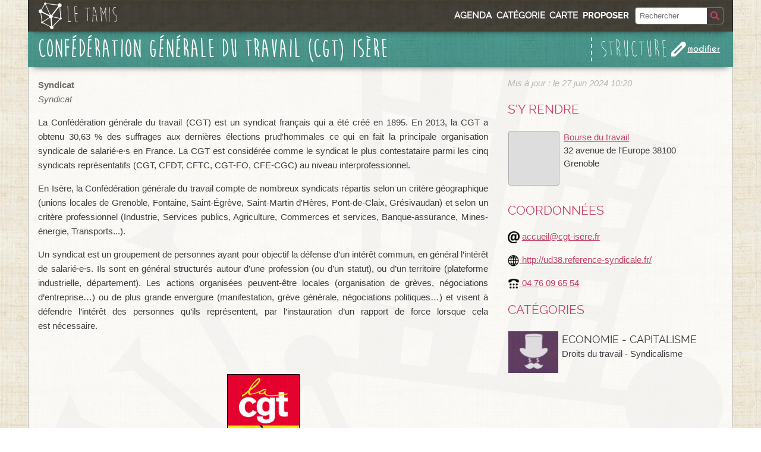

--- FILE ---
content_type: text/html; charset=utf-8
request_url: https://www.le-tamis.info/structure/confederation-generale-du-travail-cgt-isere
body_size: 5555
content:
<!DOCTYPE html PUBLIC "-//W3C//DTD XHTML 1.0 Transitional//EN" "http://www.w3.org/TR/xhtml1/DTD/xhtml1-transitional.dtd"><html dir="ltr" lang="fr" xml:lang="fr" xmlns="http://www.w3.org/1999/xhtml"><head><title>Confédération générale du travail (CGT) Isère | Le Tamis Grenoble</title><meta content="La Confédération générale du travail (CGT) est un syndicat français qui a été créé en 1895. En 2013, la CGT a obtenu 30,63 % des suffrages aux dernières é…" name="description"/><meta content="text/html; charset=utf-8" http-equiv="Content-Type"/><meta content="tamis, grenoble, media" name="keywords"/><meta content="width=device-width, initial-scale=1.0" name="viewport"/><link href="/static/tamis/img/default/favicon.ico" rel="shortcut icon" type="image/png"/><script type="text/javascript">
var js_scripts = Array();
function js_push(value, type) {
  type = typeof type !== 'undefined' ? type : 'script';
  js_scripts.push({
    "type":type,
    "value":value,
  });
}

// Add a script element as a child of the body
function downloadJSAtOnload() {
  for (var i=0; i<js_scripts.length; i++) {
    if(js_scripts[i].type == 'script'){
      var element = document.createElement("script");
      element.src = js_scripts[i].value;
      document.body.appendChild(element);
    } else {
      js_scripts[i].value();
    }
  }
}

function windowonload() {
    downloadJSAtOnload();
}

// Check for browser support of event handling capability
if (window.addEventListener)
  window.addEventListener("load", windowonload, false);
else if (window.attachEvent)
  window.attachEvent("onload", windowonload);
  else window.onload = windowonload;
</script><link href="/static/css/20230923/tamis-print.css" media="print" rel="stylesheet" type="text/css"/><link href="/static/css/20230923/tamis-default.css" media="screen,projection" rel="stylesheet" type="text/css"/><!--[if lte IE 9]><link href="/static/css/20230923/tamis-default-ie89.css" rel="stylesheet" type="text/css" media="screen,projection" /><![endif]--></head><body class="tamis structure lightheader"><div id="block_page"><div class="block_1col"><div class="block block-no-padding block-collapse-top block-collapse-bottom" id="block_entete"><div class="block_3col_3" id="block_navigation"><div class="navigation_contenu" id="block_navigation_contenu"><a class="nav-item lien_titre_mini" href="/" id="lien_titre_mini"><div class="logo"></div><div class="texte">Le Tamis</div></a><div class="menu nav-item" id="menu_classique"><ul><li id="menu_agenda"><a href="/evenements">Agenda</a></li><li id="menu_categories"><a href="/categorie/">Catégorie</a></li><li id="menu_carte"><a href="/carte/">Carte</a></li><li id="menu_proposer"><a href="/proposer">Proposer</a></li><li class="menu_recherche" id="menu_recherche"><div class="block_recherche_wrapper" id="block_recherche_wrapper"><div class="block_recherche" id="block_recherche"><form action="/recherche/" id="form_recherche"><div class="recherche_combo"><input class="chaine" name="q" placeholder="Rechercher" trim="true" type="text"/><button class="recherche_button" iconclass="rechercheIcon" name="recherche_button" type="submit" value="Submit"></button></div><div class="recherche_bg"></div></form></div></div></li></ul></div><div class="menu nav-item menu_mobile" id="menu_mobile"><ul><li><a class="button menu-item search" href="javascript:///" id="menu_bt_search"> </a></li><li><a class="button menu-item bt_mobile" href="javascript:///" id="menu_bt_mobile">☰</a></li></ul></div></div><div class="menu_mobile_content" id="menu_mobile_content"><ul><li><a href="/evenements">Agenda</a></li><li><a href="/carte/">Sur la carte</a></li><li><a href="/categorie/">Par Catégorie</a></li><li><a href="/breves">Toutes les brèves</a></li></ul><ul><li><a href="/proposer">Proposer un contenu</a></li><li><a href="/contact/">Contacter le Tamis</a></li></ul></div><div class="menu_mobile_content" id="menu_search_content"><ul><li class="menu_recherche" id="menu_recherche_mobile"><div class="block_recherche_wrapper" id="block_recherche_wrapper_mobile"><div class="block_recherche" id="block_recherche"><form action="/recherche/" id="form_recherche_mobile"><div class="recherche_combo"><input class="chaine" name="q" placeholder="Rechercher" trim="true" type="text"/><button class="recherche_button" iconclass="rechercheIcon" name="recherche_button" type="submit" value="Submit"></button></div><div class="recherche_bg"></div></form></div></div></li></ul></div></div><div id="block_entete_contenu"><div id="block_titre"><a href="/"><div class="logo"><img src="/static/tamis/img/default/layout/Header-Logo.png"/></div><div class="texte"><span class="titre">Le Tamis</span> <br/><span class="sous-titre">Ce qu'il y a d'autre à Grenoble</span></div></a></div></div></div></div><div class="block_1col"><div class="block_3col_3" id="block_presentation"><div class="js_modo_diff" id="titre"><h1>Confédération générale du travail (CGT) Isère</h1></div><div class="contenu_type"><span>Structure</span> <a class="modifier_combo bt" href="/structure/confederation-generale-du-travail-cgt-isere/modifier"><span class="modifier_icone"></span><span class="modifier_texte">Modifier</span></a></div></div></div><div class="block_1col"><div class="block_3col_3" id="block_bandeau"></div></div><div class="block_1col" id="contenu_principal"><div class="block-nest block-wrap block-collapse-top"><div class="block_3col_2"><div class="sous-titre js_modo_diff" id="sous_titre"><p class="activite">Syndicat</p><p class="forme_juridique"><span>Syndicat</span></p></div><div class="description js_modo_diff" id="description"><p>La Confédération générale du travail (CGT) est un syndicat français qui a été créé en 1895. En 2013, la CGT a obtenu 30,63 % des suffrages aux dernières élections prud'hommales ce qui en fait la principale organisation syndicale de salarié·e·s en France. La CGT est considérée comme le syndicat le plus contestataire parmi les cinq syndicats représentatifs (CGT, CFDT, CFTC, CGT-FO, CFE-CGC) au niveau interprofessionnel.</p><p>En Isère, la Confédération générale du travail compte de nombreux syndicats répartis selon un critère géographique (unions locales de Grenoble, Fontaine, Saint-Égrève, Saint-Martin d'Hères, Pont-de-Claix, Grésivaudan) et selon un critère professionnel (Industrie, Services publics, Agriculture, Commerces et services, Banque-assurance, Mines-énergie, Transports...).</p><p>Un syndicat est un groupement de personnes ayant pour objectif la défense d’un intérêt commun, en général l’intérêt de salarié·e·s. Ils sont en général structurés autour d’une profession (ou d’un statut), ou d’un territoire (plateforme industrielle, département). Les actions organisées peuvent-être locales (organisation de grèves, négociations d’entreprise…) ou de plus grande envergure (manifestation, grève générale, négociations politiques…) et visent à défendre l’intérêt des personnes qu’ils représentent, par l’instauration d’un rapport de force lorsque cela est nécessaire.</p><p> </p></div><div class="js_modo_diff" id="documents"><div id="images"><a group="diaporama" href="/media/uploads/structures/cgt-38_image-profil-facebook_2022-e1687962250892.png" title="logo"><img height="120" src="/media/_versions/structures/cgt-38_image-profil-facebook_2022-e1687962250892_thumbnail.png" width="120"/></a></div></div></div><div class="block_3col" id="coordonnees_syrendre"><span class="derniere_maj">Mis à jour : le 27 juin 2024 10:20</span><h2>S'y rendre</h2><ul class="lieux"><li data-accessibite="" data-adresse="32 avenue de l\u0027Europe\u000D\u000A38100 Grenoble" data-arrets="" data-nom="Bourse du travail" data-pk="224" data-title="&lt;div class='dialog-titre'&gt;&lt;span class='nom'&gt;Bourse du travail - &lt;/span&gt;&lt;span class='adresse'&gt;32 avenue de l'Europe
38100 Grenoble&lt;/span&gt;&lt;/div&gt;" data-x="5.733372246817403" data-y="45.15981827308755" id="lieu_minicarte_224" title="Cliquez ici pour agrandir la carte"><div class="lieu_minicarte"></div><div class="lieu_description js_modo_diff" id="lieu_info_224"><a href="#">Bourse du travail</a><p>32 avenue de l'Europe 38100 Grenoble</p></div><div class="lieu_minicarte_dialog"></div></li></ul><div class="js_modo_diff" id="coordonnees"><h2>Coordonnées</h2><p><span class="picto_coord"><img src="/static/tamis/img/default/pictos/coordonnees/picto_mail.png"/></span> <span class="coordonnees emails" id="strc_courrier" title="Courriels"><noscript>(Javascript must be enabled to see this e-mail address)</noscript><script type="text/javascript">// <![CDATA[
 	       	document.write('<a href="mai'+'lto:&#97;&#99;&#99;&#117;&#x65;&#105;&#x6c;&#x40;&#x63;&#103;&#x74;&#45;&#105;&#115;&#x65;&#114;&#101;&#46;&#x66;&#114;">&#97;&#99;&#x63;&#x75;&#x65;&#x69;&#108;&#64;&#99;&#x67;&#x74;&#45;&#x69;&#x73;&#x65;&#114;&#101;&#x2e;&#102;&#114;</a>')
 	       	// ]]></script></span></p><p><a href="http://ud38.reference-syndicale.fr/"><span class="picto_coord"><img src="/static/tamis/img/default/pictos/coordonnees/picto_web.png"/></span> <span class="coordonnees web" id="strc_siteweb" title="Site web">http://ud38.reference-syndicale.fr/</span></a></p><p><a href="tel:04 76 09 65 54"><span class="picto_coord"><img src="/static/tamis/img/default/pictos/coordonnees/picto_tel.png"/></span> <span class="coordonnees telephones" id="strc_telephones" title="Téléphones">04 76 09 65 54</span></a></p></div><div class="js_modo_diff" id="contenu_categories"><h2>Catégories</h2><ul class="categories" id="contenu_categorie"><li><img src="/static/tamis/img/default/pictos/Item/capitalisme.jpg"/><div><span class="titre"><a href="/categorie/economie-capitalisme">Economie - Capitalisme</a></span> <br/> <span class="sous-titre"><a href="/categorie/droits-du-travail-syndicalisme">Droits du travail - Syndicalisme</a></span></div></li></ul></div></div></div></div><div class="block_2col"><div class="block block-carousel"><div class="carousel_resultat_wrapper"><h2><a href="/recherche/?related_objects=668&amp;facets=0&amp;types=24&amp;types=23&amp;types=17&amp;types=35">A voir aussi (15)</a></h2><div class="carousel_resultat" data-carousel-history="false" data-carousel-num-pages="4" data-carousel-page-arg="page_aussi" data-carousel-slide-url="/recherche/?related_objects=668&amp;facets=0&amp;types=24&amp;types=23&amp;types=17&amp;types=35" id="carousel_aussi"><div class="slide" data-carousel-page-no="1"><ul class="liste_resultats"><li class="lien-item structure structure odd"><a class="lien-contenu" href="/structure/la-confederation-paysanne-isere" title="La Confédération paysanne Isère | Syndicat agricole - Promotion et soutien de l'agriculture paysanne"><div class="icone"></div><div class="texte"><div><span class="titre">La Confédération paysanne Isère</span> <br/><span class="sous-titre">Syndicat agricole - Promotion et soutien de l'agriculture paysanne</span></div></div></a></li><li class="lien-item structure structure even"><a class="lien-contenu" href="/structure/union-syndicale-solidaires" title="Union syndicale Solidaires | Syndicat"><div class="icone"></div><div class="texte"><div><span class="titre">Union syndicale Solidaires</span> <br/><span class="sous-titre">Syndicat</span></div></div></a></li><li class="lien-item structure structure odd"><a class="lien-contenu" href="/structure/inspection-du-travail" title="Inspection du travail (direction départementale de l'emplois, du travail et des solidarités DDETS) | Contrôle du respect du droit du travail"><div class="icone"></div><div class="texte"><div><span class="titre">Inspection du travail (direction départementale de l'emplois, du travail et des solidarités DDETS)</span> <br/><span class="sous-titre">Contrôle du respect du droit du travail</span></div></div></a></li><li class="lien-item structure structure even"><a class="lien-contenu" href="/structure/confederation-nationale-du-travail-cnt-isere" title="Confédération nationale du travail (CNT) Isère | Syndicat révolutionnaire"><div class="icone"></div><div class="texte"><div><span class="titre">Confédération nationale du travail (CNT) Isère</span> <br/><span class="sous-titre">Syndicat révolutionnaire</span></div></div></a></li></ul></div></div><div class="page_count" id="carousel_aussi_page_count"></div></div></div></div><div class="block_2col"><div class="block block-carousel"><div class="carousel_resultat_wrapper"><h2><a href="/recherche/?related_objects=668&amp;facets=0&amp;types=25">Événements (17)</a></h2><div class="carousel_resultat" data-carousel-history="false" data-carousel-num-pages="5" data-carousel-page-arg="page_evenements" data-carousel-slide-url="/recherche/?related_objects=668&amp;facets=0&amp;types=25" id="carousel_evenements"><div class="slide" data-carousel-page-no="5"><ul class="liste_resultats"><li class="lien-item evenement evenementoccurrence odd"><a class="lien-contenu" href="/evenement/journee-dactions-pour-laborgation-de-la-loi-travai" title="Journée d'actions pour l'abrogation de la loi travail | jeudi 15 septembre, toute la journée"><div class="icone"><span>15</span> <span>Sept.</span> <span>—</span> <span>2016</span></div><div class="texte"><div><span class="titre">Journée d'actions pour l'abrogation de la loi travail</span></div></div></a></li><li class="lien-item evenement evenementoccurrence even"><a class="lien-contenu" href="/evenement/expo-debat-sur-la-place-des-femmes" title="Expo débat sur la place des femmes | mardi 20 septembre, de 08h00 à 17h00"><div class="icone"><span>20</span> <span>Sept.</span> <span>—</span> <span>2016</span></div><div class="texte"><div><span class="titre">Expo débat sur la place des femmes</span></div></div></a></li><li class="lien-item evenement evenementoccurrence odd"><a class="lien-contenu" href="/evenement/rassemblement-de-soutien-aux-libertes-syndicales" title="Rassemblement de soutien aux libertés syndicales | mardi 27 septembre, de 13h30 à 13h30"><div class="icone"><span>27</span> <span>Sept.</span> <span>—</span> <span>2016</span></div><div class="texte"><div><span class="titre">Rassemblement de soutien aux libertés syndicales</span></div></div></a></li><li class="lien-item evenement evenementoccurrence even"><a class="lien-contenu" href="/evenement/ecrivons-lavenir" title="Ecrivons l'avenir | vendredi 16 décembre, de 18h00 à 18h00"><div class="icone"><span>16</span> <span>Déc.</span> <span>—</span> <span>2016</span></div><div class="texte"><div><span class="titre">Ecrivons l'avenir</span></div></div></a></li></ul></div></div><div class="page_count" id="carousel_evenements_page_count"></div></div></div></div></div><script type="text/javascript">
  var _paq = _paq || [];
  _paq.push(['trackPageView']);
  _paq.push(['enableLinkTracking']);
  (function() {
    var u="//stats-web.gresille.org/";
    _paq.push(['setTrackerUrl', u+'p.php']);
    _paq.push(['setSiteId', 7]);
    var d=document, g=d.createElement('script'), s=d.getElementsByTagName('script')[0];
    g.type='text/javascript'; g.async=true; g.defer=true; g.src=u+'p.js'; s.parentNode.insertBefore(g,s);
  })();
</script><div id="block_pied"><div id="block_pied_frise"><img class="lazyload" data-src="/static/tamis/img/default/layout/Footer-Frise1200.png"/></div><div id="menu_pied"><div class="menu"><div class="left"><h3>Le Tamis</h3><ul><li><a href="/presentation/">Présentation</a></li><li><a href="/apropos/">À propos</a></li><li><a href="/contact/">Contacter le Tamis</a></li><li><a href="/breves">Toutes les brèves</a></li><li><a href="/login/">Se connecter</a></li></ul></div><div class="logo"><img class="lazyload" data-src="/static/tamis/img/default/layout/Footer-Logo.png"/></div><div class="right"><h3>Plan du site</h3><ul><li><a href="/evenements">Agenda</a></li><li><a href="/categorie/">Par catégorie</a></li><li><a href="/carte/">La carte</a></li></ul></div></div></div></div><script charset="utf-8" src="/static/js/20230923/vendors.min.js" type="application/javascript"></script><script charset="utf-8" src="/static/js/20230923/tamis.min.js" type="application/javascript"></script><script type="text/javascript">$("#block_messages").tamis_messages();</script><script type="text/javascript">
                            $("#menu_bt_mobile").tamis_menu_mobile("menu_mobile_content","menu_search_content","menu_bt_mobile","menu_bt_search");
                        </script><script type="text/javascript">$("#block_navigation").tamis_navigation();</script><script type="text/javascript">
                    $("#images a").colorbox({
                        rel:"diaporama",
                        opacity:"0.5",
                        maxHeight:"75%",
                        maxWidth:"75%",
                        className:"photos",
                    });
                </script><script type="text/javascript">
    $("#lieu_minicarte_224").tamis_lieu_minicarte();
    </script><script type="text/javascript">

    $('#carousel_aussi').tamis_carousel_fixed(
        $('#carousel_aussi').tamis_carousel_recherche_fixed_fill,
        $('#carousel_aussi').tamis_carousel_recherche_fixed_get_index,
        $('#carousel_aussi').tamis_carousel_recherche_fixed_get_data_url,
        
        { }
        
    );

    
</script><script type="text/javascript">

    $('#carousel_evenements').tamis_carousel_fixed(
        $('#carousel_evenements').tamis_carousel_recherche_fixed_fill,
        $('#carousel_evenements').tamis_carousel_recherche_fixed_get_index,
        $('#carousel_evenements').tamis_carousel_recherche_fixed_get_data_url,
        
        { }
        
    );

    
</script></body></html>

--- FILE ---
content_type: text/html; charset=utf-8
request_url: https://www.le-tamis.info/recherche/?related_objects=668&facets=0&types=24&types=23&types=17&types=35&page_aussi=2&page=2&item_per_page=4&as_list=1
body_size: 5364
content:
<!DOCTYPE html PUBLIC "-//W3C//DTD XHTML 1.0 Transitional//EN" "http://www.w3.org/TR/xhtml1/DTD/xhtml1-transitional.dtd"><html dir="ltr" lang="fr" xml:lang="fr" xmlns="http://www.w3.org/1999/xhtml"><head><title>Recherche | Le Tamis Grenoble</title><meta content="Tout le contenu du Tamis accessible par recherche" name="description"/><meta content="text/html; charset=utf-8" http-equiv="Content-Type"/><meta content="tamis, grenoble, media" name="keywords"/><meta content="width=device-width, initial-scale=1.0" name="viewport"/><link href="/static/tamis/img/default/favicon.ico" rel="shortcut icon" type="image/png"/><script type="text/javascript">
var js_scripts = Array();
function js_push(value, type) {
  type = typeof type !== 'undefined' ? type : 'script';
  js_scripts.push({
    "type":type,
    "value":value,
  });
}

// Add a script element as a child of the body
function downloadJSAtOnload() {
  for (var i=0; i<js_scripts.length; i++) {
    if(js_scripts[i].type == 'script'){
      var element = document.createElement("script");
      element.src = js_scripts[i].value;
      document.body.appendChild(element);
    } else {
      js_scripts[i].value();
    }
  }
}

function windowonload() {
    downloadJSAtOnload();
}

// Check for browser support of event handling capability
if (window.addEventListener)
  window.addEventListener("load", windowonload, false);
else if (window.attachEvent)
  window.attachEvent("onload", windowonload);
  else window.onload = windowonload;
</script><link href="/static/css/20230923/tamis-print.css" media="print" rel="stylesheet" type="text/css"/><link href="/static/css/20230923/tamis-default.css" media="screen,projection" rel="stylesheet" type="text/css"/><!--[if lte IE 9]><link href="/static/css/20230923/tamis-default-ie89.css" rel="stylesheet" type="text/css" media="screen,projection" /><![endif]--></head><body class="tamis recherche lightheader"><div id="block_page"><div class="block_1col"><div class="block block-no-padding block-collapse-top block-collapse-bottom" id="block_entete"><div class="block_3col_3" id="block_navigation"><div class="navigation_contenu" id="block_navigation_contenu"><a class="nav-item lien_titre_mini" href="/" id="lien_titre_mini"><div class="logo"></div><div class="texte">Le Tamis</div></a><div class="menu nav-item" id="menu_classique"><ul><li id="menu_agenda"><a href="/evenements">Agenda</a></li><li id="menu_categories"><a href="/categorie/">Catégorie</a></li><li id="menu_carte"><a href="/carte/">Carte</a></li><li id="menu_proposer"><a href="/proposer">Proposer</a></li><li class="menu_recherche" id="menu_recherche"><div class="block_recherche_wrapper" id="block_recherche_wrapper"><div class="block_recherche" id="block_recherche"><form action="/recherche/" id="form_recherche"><div class="recherche_combo"><input class="chaine" name="q" placeholder="Rechercher" trim="true" type="text"/><button class="recherche_button" iconclass="rechercheIcon" name="recherche_button" type="submit" value="Submit"></button></div><div class="recherche_bg"></div></form></div></div></li></ul></div><div class="menu nav-item menu_mobile" id="menu_mobile"><ul><li><a class="button menu-item search" href="javascript:///" id="menu_bt_search"> </a></li><li><a class="button menu-item bt_mobile" href="javascript:///" id="menu_bt_mobile">☰</a></li></ul></div></div><div class="menu_mobile_content" id="menu_mobile_content"><ul><li><a href="/evenements">Agenda</a></li><li><a href="/carte/">Sur la carte</a></li><li><a href="/categorie/">Par Catégorie</a></li><li><a href="/breves">Toutes les brèves</a></li></ul><ul><li><a href="/proposer">Proposer un contenu</a></li><li><a href="/contact/">Contacter le Tamis</a></li></ul></div><div class="menu_mobile_content" id="menu_search_content"><ul><li class="menu_recherche" id="menu_recherche_mobile"><div class="block_recherche_wrapper" id="block_recherche_wrapper_mobile"><div class="block_recherche" id="block_recherche"><form action="/recherche/" id="form_recherche_mobile"><div class="recherche_combo"><input class="chaine" name="q" placeholder="Rechercher" trim="true" type="text"/><button class="recherche_button" iconclass="rechercheIcon" name="recherche_button" type="submit" value="Submit"></button></div><div class="recherche_bg"></div></form></div></div></li></ul></div></div><div id="block_entete_contenu"><div id="block_titre"><a href="/"><div class="logo"><img src="/static/tamis/img/default/layout/Header-Logo.png"/></div><div class="texte"><span class="titre">Le Tamis</span> <br/><span class="sous-titre">Ce qu'il y a d'autre à Grenoble</span></div></a></div></div></div></div><form action="/recherche/?related_objects=668&amp;facets=0&amp;types=24&amp;types=23&amp;types=17&amp;types=35&amp;page_aussi=2&amp;page=2&amp;item_per_page=4&amp;as_list=1" id="form_affiner_recherche" method="get"><div class="block_1col"><div class="block_3col_3" id="block_presentation"><div id="titre"><h1>Recherche<img src="/static/tamis/img/default/icone/Fleche.png"/>15 Résultats</h1><div id="current_filters"><ul></ul></div></div><button class="bt icon_mobile" id="bt_add_filters" title="Afficher les listes des filtres pour affiner la recherche" type="button"><span>Ajouter un filtre</span></button></div></div><div class="block_1col"><div class="block_3col_3" id="block_bandeau"></div></div><div class="block_1col"><div class="block-nest block-collapse-top" id="add_filters"><div class="block_3col_2" id="filtre_categories"><h2>Catégorie</h2><div class="categorie"><span class="titre">Loisirs</span><ul><li class="filtre-check"><label for="id_categorie_18_0"><input id="id_categorie_18_0" name="categorie_18" type="checkbox" value="69"/>Loisirs</label></li><li class="filtre-check"><label for="id_categorie_18_1"><input id="id_categorie_18_1" name="categorie_18" type="checkbox" value="98"/>Culture</label></li><li class="filtre-check"><label for="id_categorie_18_2"><input id="id_categorie_18_2" name="categorie_18" type="checkbox" value="96"/>Jouer</label></li><li class="filtre-check"><label for="id_categorie_18_3"><input id="id_categorie_18_3" name="categorie_18" type="checkbox" value="83"/>Partages de savoirs - Lectures</label></li><li class="filtre-check"><label for="id_categorie_18_4"><input id="id_categorie_18_4" name="categorie_18" type="checkbox" value="97"/>Sport - Montagne</label></li></ul></div><div class="categorie"><span class="titre">Contrôle social - Anti-répression</span><ul><li class="filtre-check"><label for="id_categorie_3_0"><input id="id_categorie_3_0" name="categorie_3" type="checkbox" value="68"/>Contrôle social - Anti-répression</label></li><li class="filtre-check"><label for="id_categorie_3_1"><input id="id_categorie_3_1" name="categorie_3" type="checkbox" value="115"/>Lieux de pouvoirs</label></li><li class="filtre-check"><label for="id_categorie_3_2"><input id="id_categorie_3_2" name="categorie_3" type="checkbox" value="117"/>Mémoires des luttes</label></li><li class="filtre-check"><label for="id_categorie_3_3"><input id="id_categorie_3_3" name="categorie_3" type="checkbox" value="110"/>Police/justice</label></li><li class="filtre-check"><label for="id_categorie_3_4"><input id="id_categorie_3_4" name="categorie_3" type="checkbox" value="112"/>Prisons - Lieux d'enfermement</label></li><li class="filtre-check"><label for="id_categorie_3_5"><input id="id_categorie_3_5" name="categorie_3" type="checkbox" value="118"/>Quartiers populaires</label></li><li class="filtre-check"><label for="id_categorie_3_6"><input id="id_categorie_3_6" name="categorie_3" type="checkbox" value="119"/>Soutien aux luttes</label></li></ul></div><div class="categorie"><span class="titre">Genres et identités</span><ul><li class="filtre-check"><label for="id_categorie_6_0"><input id="id_categorie_6_0" name="categorie_6" type="checkbox" value="71"/>Genres et identités</label></li><li class="filtre-check"><label for="id_categorie_6_1"><input id="id_categorie_6_1" name="categorie_6" type="checkbox" value="104"/>Féminismes</label></li><li class="filtre-check"><label for="id_categorie_6_2"><input id="id_categorie_6_2" name="categorie_6" type="checkbox" value="105"/>Luttes LGBTQI</label></li><li class="filtre-check"><label for="id_categorie_6_3"><input id="id_categorie_6_3" name="categorie_6" type="checkbox" value="103"/>Réappropriation du corps</label></li></ul></div><div class="categorie"><span class="titre">Impérialisme</span><ul><li class="filtre-check"><label for="id_categorie_7_0"><input id="id_categorie_7_0" name="categorie_7" type="checkbox" value="66"/>Impérialisme</label></li><li class="filtre-check"><label for="id_categorie_7_1"><input id="id_categorie_7_1" name="categorie_7" type="checkbox" value="102"/>Antiracisme - Antifascisme</label></li><li class="filtre-check"><label for="id_categorie_7_2"><input id="id_categorie_7_2" name="categorie_7" type="checkbox" value="84"/>Cultures et communautés</label></li><li class="filtre-check"><label for="id_categorie_7_3"><input id="id_categorie_7_3" name="categorie_7" type="checkbox" value="101"/>Exils - Sans Papiers</label></li><li class="filtre-check"><label for="id_categorie_7_4"><input id="id_categorie_7_4" name="categorie_7" type="checkbox" value="100"/>Pensée décoloniale</label></li><li class="filtre-check"><label for="id_categorie_7_5"><input id="id_categorie_7_5" name="categorie_7" type="checkbox" value="99"/>Résistances et Solidarités internationales</label></li></ul></div><div class="categorie"><span class="titre">Economie - Capitalisme</span><ul><li class="filtre-check"><label for="id_categorie_5_0"><input id="id_categorie_5_0" name="categorie_5" type="checkbox" value="125"/>Lutte contre les Grands Projets Inutiles (GPI)</label></li><li class="filtre-check"><label for="id_categorie_5_1"><input id="id_categorie_5_1" name="categorie_5" type="checkbox" value="123"/>Anticapitalisme</label></li><li class="filtre-check"><label for="id_categorie_5_2"><input id="id_categorie_5_2" name="categorie_5" type="checkbox" value="107"/>Autogestion - Démocratie participative</label></li><li class="filtre-check"><label for="id_categorie_5_3"><input id="id_categorie_5_3" name="categorie_5" type="checkbox" value="109"/>Droits du travail - Syndicalisme</label></li><li class="filtre-check"><label for="id_categorie_5_4"><input id="id_categorie_5_4" name="categorie_5" type="checkbox" value="108"/>Echanges économiques - Partage</label></li><li class="filtre-check"><label for="id_categorie_5_5"><input id="id_categorie_5_5" name="categorie_5" type="checkbox" value="67"/>Economie - Capitalisme</label></li><li class="filtre-check"><label for="id_categorie_5_6"><input id="id_categorie_5_6" name="categorie_5" type="checkbox" value="111"/>Luttes paysannes</label></li><li class="filtre-check"><label for="id_categorie_5_7"><input id="id_categorie_5_7" name="categorie_5" type="checkbox" value="106"/>Précarité - Classes sociales</label></li></ul></div><div class="categorie"><span class="titre">Vie Quotidienne</span><ul><li class="filtre-check"><label for="id_categorie_10_0"><input id="id_categorie_10_0" name="categorie_10" type="checkbox" value="75"/>Santé - Hygiène</label></li><li class="filtre-check"><label for="id_categorie_10_1"><input id="id_categorie_10_1" name="categorie_10" type="checkbox" value="74"/>Se déplacer</label></li><li class="filtre-check"><label for="id_categorie_10_2"><input id="id_categorie_10_2" name="categorie_10" type="checkbox" value="73"/>S'habiller</label></li><li class="filtre-check"><label for="id_categorie_10_3"><input id="id_categorie_10_3" name="categorie_10" type="checkbox" value="82"/>S'informer - Médias</label></li><li class="filtre-check"><label for="id_categorie_10_4"><input id="id_categorie_10_4" name="categorie_10" type="checkbox" value="77"/>Validisme - Handicap - Dépendance</label></li><li class="filtre-check"><label for="id_categorie_10_5"><input id="id_categorie_10_5" name="categorie_10" type="checkbox" value="65"/>Vie Quotidienne</label></li><li class="filtre-check"><label for="id_categorie_10_6"><input id="id_categorie_10_6" name="categorie_10" type="checkbox" value="76"/>Accès aux droits</label></li><li class="filtre-check"><label for="id_categorie_10_7"><input id="id_categorie_10_7" name="categorie_10" type="checkbox" value="81"/>Enfance - Jeunesse</label></li><li class="filtre-check"><label for="id_categorie_10_8"><input id="id_categorie_10_8" name="categorie_10" type="checkbox" value="124"/>Enseignement -Scolarité</label></li><li class="filtre-check"><label for="id_categorie_10_9"><input id="id_categorie_10_9" name="categorie_10" type="checkbox" value="79"/>Hébergement - Logement</label></li><li class="filtre-check"><label for="id_categorie_10_10"><input id="id_categorie_10_10" name="categorie_10" type="checkbox" value="78"/>Manger</label></li><li class="filtre-check"><label for="id_categorie_10_11"><input id="id_categorie_10_11" name="categorie_10" type="checkbox" value="80"/>Parentalité</label></li></ul></div><div class="categorie"><span class="titre">Ecologie</span><ul><li class="filtre-check"><label for="id_categorie_4_0"><input id="id_categorie_4_0" name="categorie_4" type="checkbox" value="126"/>Dérèglement Climatique</label></li><li class="filtre-check"><label for="id_categorie_4_1"><input id="id_categorie_4_1" name="categorie_4" type="checkbox" value="121"/>Bio - Local</label></li><li class="filtre-check"><label for="id_categorie_4_2"><input id="id_categorie_4_2" name="categorie_4" type="checkbox" value="70"/>Ecologie</label></li><li class="filtre-check"><label for="id_categorie_4_3"><input id="id_categorie_4_3" name="categorie_4" type="checkbox" value="114"/>Energies</label></li><li class="filtre-check"><label for="id_categorie_4_4"><input id="id_categorie_4_4" name="categorie_4" type="checkbox" value="122"/>Environnement - Pollution - Urbanisme</label></li><li class="filtre-check"><label for="id_categorie_4_5"><input id="id_categorie_4_5" name="categorie_4" type="checkbox" value="116"/>Recycler - Donner - Jeter</label></li><li class="filtre-check"><label for="id_categorie_4_6"><input id="id_categorie_4_6" name="categorie_4" type="checkbox" value="113"/>Protection de la faune et de la flore - Antispécisme</label></li></ul></div><div class="categorie"><span class="titre">Techniques et savoir faire</span><ul><li class="filtre-check"><label for="id_categorie_9_0"><input id="id_categorie_9_0" name="categorie_9" type="checkbox" value="86"/>Mécanique</label></li><li class="filtre-check"><label for="id_categorie_9_1"><input id="id_categorie_9_1" name="categorie_9" type="checkbox" value="85"/>Musique - Vidéo</label></li><li class="filtre-check"><label for="id_categorie_9_2"><input id="id_categorie_9_2" name="categorie_9" type="checkbox" value="89"/>Travail du bois - Métal - Terre</label></li><li class="filtre-check"><label for="id_categorie_9_3"><input id="id_categorie_9_3" name="categorie_9" type="checkbox" value="87"/>Informatique - Numérique</label></li><li class="filtre-check"><label for="id_categorie_9_4"><input id="id_categorie_9_4" name="categorie_9" type="checkbox" value="72"/>Techniques et savoir faire</label></li><li class="filtre-check"><label for="id_categorie_9_5"><input id="id_categorie_9_5" name="categorie_9" type="checkbox" value="95"/>Ateliers d'écriture - apprentissage des langues</label></li><li class="filtre-check"><label for="id_categorie_9_6"><input id="id_categorie_9_6" name="categorie_9" type="checkbox" value="90"/>Autoconstruction - Bâtiments</label></li><li class="filtre-check"><label for="id_categorie_9_7"><input id="id_categorie_9_7" name="categorie_9" type="checkbox" value="93"/>Critique des technologies</label></li><li class="filtre-check"><label for="id_categorie_9_8"><input id="id_categorie_9_8" name="categorie_9" type="checkbox" value="92"/>Cuisine</label></li><li class="filtre-check"><label for="id_categorie_9_9"><input id="id_categorie_9_9" name="categorie_9" type="checkbox" value="91"/>Dessins - Graphisme - Impressions</label></li><li class="filtre-check"><label for="id_categorie_9_10"><input id="id_categorie_9_10" name="categorie_9" type="checkbox" value="94"/>Education populaire</label></li><li class="filtre-check"><label for="id_categorie_9_11"><input id="id_categorie_9_11" name="categorie_9" type="checkbox" value="120"/>Jardinage</label></li><li class="filtre-check"><label for="id_categorie_9_12"><input id="id_categorie_9_12" name="categorie_9" type="checkbox" value="88"/>Textile</label></li></ul></div></div><div class="block_3col_1"><h2>Recherche libre</h2><ul id="filtre_textes"><li><input name="q" type="text" value=""/></li></ul><h2>Type de contenu</h2><ul id="filtre_types"><li class="filtre-check"><label for="id_types_0"><input checked="" id="id_types_0" name="types" type="checkbox" value="17"/>Ressource</label></li><li class="filtre-check"><label for="id_types_1"><input checked="" id="id_types_1" name="types" type="checkbox" value="24"/>Info pratique</label></li><li class="filtre-check"><label for="id_types_2"><input checked="" id="id_types_2" name="types" type="checkbox" value="23"/>Structure</label></li><li class="filtre-check"><label for="id_types_3"><input id="id_types_3" name="types" type="checkbox" value="25"/>Événement</label></li><li class="filtre-check"><label for="id_types_4"><input id="id_types_4" name="types" type="checkbox" value="54"/>Occurrence</label></li><li class="filtre-check"><label for="id_types_5"><input checked="" id="id_types_5" name="types" type="checkbox" value="35"/>Brève</label></li></ul></div></div></div><div class="block_1col"><div class="block block-list"><div class="liste_resultat_wrapper"><ul class="liste_resultats" id="liste_resultats"><li class="lien-item structure structure odd"><a class="lien-contenu" href="/structure/confederation-francaise-democratique-du-travail-cf" title="Confédération française démocratique du travail (CFDT) Isère | Syndicat"><div class="icone"></div><div class="texte"><div><span class="titre">Confédération française démocratique du travail (CFDT) Isère</span> <br/><span class="sous-titre">Syndicat</span></div></div></a></li><li class="lien-item structure structure even"><a class="lien-contenu" href="/structure/cgt-syndicat-multiprofessionnel-des-travailleurs-s" title="CGT Syndicat multiprofessionnel des travailleurs sans-papiers | Syndicat soutien des travailleurs sans papiers"><div class="icone"></div><div class="texte"><div><span class="titre">CGT Syndicat multiprofessionnel des travailleurs sans-papiers</span> <br/><span class="sous-titre">Syndicat soutien des travailleurs sans papiers</span></div></div></a></li><li class="lien-item info info odd"><a class="lien-contenu" href="/info/jaimerais-en-savoir-plus-sur-les-syndicats-grenobl" title="J'aimerais en savoir plus sur les syndicats à Grenoble"><div class="icone"></div><div class="texte"><div><span class="titre">J'aimerais en savoir plus sur les syndicats à Grenoble</span></div></div></a></li><li class="lien-item structure structure even"><a class="lien-contenu" href="/structure/solidaires-asso" title="Solidaires ASSO | Syndicat des salarié·e·s du secteur associatif"><div class="icone"></div><div class="texte"><div><span class="titre">Solidaires ASSO</span> <br/><span class="sous-titre">Syndicat des salarié·e·s du secteur associatif</span></div></div></a></li></ul><div class="page_count" id="pagination"><a class="previous" href="?related_objects=668&amp;facets=0&amp;types=24&amp;types=23&amp;types=17&amp;types=35&amp;page_aussi=2&amp;item_per_page=4&amp;as_list=1&amp;page=1">Précédent</a> | page 2 sur 4 | <a class="next" href="?related_objects=668&amp;facets=0&amp;types=24&amp;types=23&amp;types=17&amp;types=35&amp;page_aussi=2&amp;item_per_page=4&amp;as_list=1&amp;page=3">Suivant</a></div></div></div></div></form></div><script type="text/javascript">
  var _paq = _paq || [];
  _paq.push(['trackPageView']);
  _paq.push(['enableLinkTracking']);
  (function() {
    var u="//stats-web.gresille.org/";
    _paq.push(['setTrackerUrl', u+'p.php']);
    _paq.push(['setSiteId', 7]);
    var d=document, g=d.createElement('script'), s=d.getElementsByTagName('script')[0];
    g.type='text/javascript'; g.async=true; g.defer=true; g.src=u+'p.js'; s.parentNode.insertBefore(g,s);
  })();
</script><div id="block_pied"><div id="block_pied_frise"><img class="lazyload" data-src="/static/tamis/img/default/layout/Footer-Frise1200.png"/></div><div id="menu_pied"><div class="menu"><div class="left"><h3>Le Tamis</h3><ul><li><a href="/presentation/">Présentation</a></li><li><a href="/apropos/">À propos</a></li><li><a href="/contact/">Contacter le Tamis</a></li><li><a href="/breves">Toutes les brèves</a></li><li><a href="/login/">Se connecter</a></li></ul></div><div class="logo"><img class="lazyload" data-src="/static/tamis/img/default/layout/Footer-Logo.png"/></div><div class="right"><h3>Plan du site</h3><ul><li><a href="/evenements">Agenda</a></li><li><a href="/categorie/">Par catégorie</a></li><li><a href="/carte/">La carte</a></li></ul></div></div></div></div><script charset="utf-8" src="/static/js/20230923/vendors.min.js" type="application/javascript"></script><script charset="utf-8" src="/static/js/20230923/tamis.min.js" type="application/javascript"></script><script type="text/javascript">$("#block_messages").tamis_messages();</script><script type="text/javascript">
                            $("#menu_bt_mobile").tamis_menu_mobile("menu_mobile_content","menu_search_content","menu_bt_mobile","menu_bt_search");
                        </script><script type="text/javascript">$("#block_navigation").tamis_navigation();</script><script type="text/javascript">
    $("#liste_resultats").tamis_recherche_infinite_scroll("#liste_resultats",".lien-item",2, 2 == 1);
    </script><script type="text/javascript">
    $("add_filters").tamis_recherche_add_filters('#form_affiner_recherche','#current_filters','#add_filters', '#bt_add_filters');
</script></body></html>

--- FILE ---
content_type: text/html; charset=utf-8
request_url: https://www.le-tamis.info/recherche/?related_objects=668&facets=0&types=25&page_evenements=4&page=4&item_per_page=4&as_list=1
body_size: 5359
content:
<!DOCTYPE html PUBLIC "-//W3C//DTD XHTML 1.0 Transitional//EN" "http://www.w3.org/TR/xhtml1/DTD/xhtml1-transitional.dtd"><html dir="ltr" lang="fr" xml:lang="fr" xmlns="http://www.w3.org/1999/xhtml"><head><title>Recherche | Le Tamis Grenoble</title><meta content="Tout le contenu du Tamis accessible par recherche" name="description"/><meta content="text/html; charset=utf-8" http-equiv="Content-Type"/><meta content="tamis, grenoble, media" name="keywords"/><meta content="width=device-width, initial-scale=1.0" name="viewport"/><link href="/static/tamis/img/default/favicon.ico" rel="shortcut icon" type="image/png"/><script type="text/javascript">
var js_scripts = Array();
function js_push(value, type) {
  type = typeof type !== 'undefined' ? type : 'script';
  js_scripts.push({
    "type":type,
    "value":value,
  });
}

// Add a script element as a child of the body
function downloadJSAtOnload() {
  for (var i=0; i<js_scripts.length; i++) {
    if(js_scripts[i].type == 'script'){
      var element = document.createElement("script");
      element.src = js_scripts[i].value;
      document.body.appendChild(element);
    } else {
      js_scripts[i].value();
    }
  }
}

function windowonload() {
    downloadJSAtOnload();
}

// Check for browser support of event handling capability
if (window.addEventListener)
  window.addEventListener("load", windowonload, false);
else if (window.attachEvent)
  window.attachEvent("onload", windowonload);
  else window.onload = windowonload;
</script><link href="/static/css/20230923/tamis-print.css" media="print" rel="stylesheet" type="text/css"/><link href="/static/css/20230923/tamis-default.css" media="screen,projection" rel="stylesheet" type="text/css"/><!--[if lte IE 9]><link href="/static/css/20230923/tamis-default-ie89.css" rel="stylesheet" type="text/css" media="screen,projection" /><![endif]--></head><body class="tamis recherche lightheader"><div id="block_page"><div class="block_1col"><div class="block block-no-padding block-collapse-top block-collapse-bottom" id="block_entete"><div class="block_3col_3" id="block_navigation"><div class="navigation_contenu" id="block_navigation_contenu"><a class="nav-item lien_titre_mini" href="/" id="lien_titre_mini"><div class="logo"></div><div class="texte">Le Tamis</div></a><div class="menu nav-item" id="menu_classique"><ul><li id="menu_agenda"><a href="/evenements">Agenda</a></li><li id="menu_categories"><a href="/categorie/">Catégorie</a></li><li id="menu_carte"><a href="/carte/">Carte</a></li><li id="menu_proposer"><a href="/proposer">Proposer</a></li><li class="menu_recherche" id="menu_recherche"><div class="block_recherche_wrapper" id="block_recherche_wrapper"><div class="block_recherche" id="block_recherche"><form action="/recherche/" id="form_recherche"><div class="recherche_combo"><input class="chaine" name="q" placeholder="Rechercher" trim="true" type="text"/><button class="recherche_button" iconclass="rechercheIcon" name="recherche_button" type="submit" value="Submit"></button></div><div class="recherche_bg"></div></form></div></div></li></ul></div><div class="menu nav-item menu_mobile" id="menu_mobile"><ul><li><a class="button menu-item search" href="javascript:///" id="menu_bt_search"> </a></li><li><a class="button menu-item bt_mobile" href="javascript:///" id="menu_bt_mobile">☰</a></li></ul></div></div><div class="menu_mobile_content" id="menu_mobile_content"><ul><li><a href="/evenements">Agenda</a></li><li><a href="/carte/">Sur la carte</a></li><li><a href="/categorie/">Par Catégorie</a></li><li><a href="/breves">Toutes les brèves</a></li></ul><ul><li><a href="/proposer">Proposer un contenu</a></li><li><a href="/contact/">Contacter le Tamis</a></li></ul></div><div class="menu_mobile_content" id="menu_search_content"><ul><li class="menu_recherche" id="menu_recherche_mobile"><div class="block_recherche_wrapper" id="block_recherche_wrapper_mobile"><div class="block_recherche" id="block_recherche"><form action="/recherche/" id="form_recherche_mobile"><div class="recherche_combo"><input class="chaine" name="q" placeholder="Rechercher" trim="true" type="text"/><button class="recherche_button" iconclass="rechercheIcon" name="recherche_button" type="submit" value="Submit"></button></div><div class="recherche_bg"></div></form></div></div></li></ul></div></div><div id="block_entete_contenu"><div id="block_titre"><a href="/"><div class="logo"><img src="/static/tamis/img/default/layout/Header-Logo.png"/></div><div class="texte"><span class="titre">Le Tamis</span> <br/><span class="sous-titre">Ce qu'il y a d'autre à Grenoble</span></div></a></div></div></div></div><form action="/recherche/?related_objects=668&amp;facets=0&amp;types=25&amp;page_evenements=4&amp;page=4&amp;item_per_page=4&amp;as_list=1" id="form_affiner_recherche" method="get"><div class="block_1col"><div class="block_3col_3" id="block_presentation"><div id="titre"><h1>Recherche<img src="/static/tamis/img/default/icone/Fleche.png"/>17 Résultats</h1><div id="current_filters"><ul></ul></div></div><button class="bt icon_mobile" id="bt_add_filters" title="Afficher les listes des filtres pour affiner la recherche" type="button"><span>Ajouter un filtre</span></button></div></div><div class="block_1col"><div class="block_3col_3" id="block_bandeau"></div></div><div class="block_1col"><div class="block-nest block-collapse-top" id="add_filters"><div class="block_3col_2" id="filtre_categories"><h2>Catégorie</h2><div class="categorie"><span class="titre">Loisirs</span><ul><li class="filtre-check"><label for="id_categorie_18_0"><input id="id_categorie_18_0" name="categorie_18" type="checkbox" value="69"/>Loisirs</label></li><li class="filtre-check"><label for="id_categorie_18_1"><input id="id_categorie_18_1" name="categorie_18" type="checkbox" value="98"/>Culture</label></li><li class="filtre-check"><label for="id_categorie_18_2"><input id="id_categorie_18_2" name="categorie_18" type="checkbox" value="96"/>Jouer</label></li><li class="filtre-check"><label for="id_categorie_18_3"><input id="id_categorie_18_3" name="categorie_18" type="checkbox" value="83"/>Partages de savoirs - Lectures</label></li><li class="filtre-check"><label for="id_categorie_18_4"><input id="id_categorie_18_4" name="categorie_18" type="checkbox" value="97"/>Sport - Montagne</label></li></ul></div><div class="categorie"><span class="titre">Contrôle social - Anti-répression</span><ul><li class="filtre-check"><label for="id_categorie_3_0"><input id="id_categorie_3_0" name="categorie_3" type="checkbox" value="68"/>Contrôle social - Anti-répression</label></li><li class="filtre-check"><label for="id_categorie_3_1"><input id="id_categorie_3_1" name="categorie_3" type="checkbox" value="115"/>Lieux de pouvoirs</label></li><li class="filtre-check"><label for="id_categorie_3_2"><input id="id_categorie_3_2" name="categorie_3" type="checkbox" value="117"/>Mémoires des luttes</label></li><li class="filtre-check"><label for="id_categorie_3_3"><input id="id_categorie_3_3" name="categorie_3" type="checkbox" value="110"/>Police/justice</label></li><li class="filtre-check"><label for="id_categorie_3_4"><input id="id_categorie_3_4" name="categorie_3" type="checkbox" value="112"/>Prisons - Lieux d'enfermement</label></li><li class="filtre-check"><label for="id_categorie_3_5"><input id="id_categorie_3_5" name="categorie_3" type="checkbox" value="118"/>Quartiers populaires</label></li><li class="filtre-check"><label for="id_categorie_3_6"><input id="id_categorie_3_6" name="categorie_3" type="checkbox" value="119"/>Soutien aux luttes</label></li></ul></div><div class="categorie"><span class="titre">Genres et identités</span><ul><li class="filtre-check"><label for="id_categorie_6_0"><input id="id_categorie_6_0" name="categorie_6" type="checkbox" value="71"/>Genres et identités</label></li><li class="filtre-check"><label for="id_categorie_6_1"><input id="id_categorie_6_1" name="categorie_6" type="checkbox" value="104"/>Féminismes</label></li><li class="filtre-check"><label for="id_categorie_6_2"><input id="id_categorie_6_2" name="categorie_6" type="checkbox" value="105"/>Luttes LGBTQI</label></li><li class="filtre-check"><label for="id_categorie_6_3"><input id="id_categorie_6_3" name="categorie_6" type="checkbox" value="103"/>Réappropriation du corps</label></li></ul></div><div class="categorie"><span class="titre">Impérialisme</span><ul><li class="filtre-check"><label for="id_categorie_7_0"><input id="id_categorie_7_0" name="categorie_7" type="checkbox" value="66"/>Impérialisme</label></li><li class="filtre-check"><label for="id_categorie_7_1"><input id="id_categorie_7_1" name="categorie_7" type="checkbox" value="102"/>Antiracisme - Antifascisme</label></li><li class="filtre-check"><label for="id_categorie_7_2"><input id="id_categorie_7_2" name="categorie_7" type="checkbox" value="84"/>Cultures et communautés</label></li><li class="filtre-check"><label for="id_categorie_7_3"><input id="id_categorie_7_3" name="categorie_7" type="checkbox" value="101"/>Exils - Sans Papiers</label></li><li class="filtre-check"><label for="id_categorie_7_4"><input id="id_categorie_7_4" name="categorie_7" type="checkbox" value="100"/>Pensée décoloniale</label></li><li class="filtre-check"><label for="id_categorie_7_5"><input id="id_categorie_7_5" name="categorie_7" type="checkbox" value="99"/>Résistances et Solidarités internationales</label></li></ul></div><div class="categorie"><span class="titre">Economie - Capitalisme</span><ul><li class="filtre-check"><label for="id_categorie_5_0"><input id="id_categorie_5_0" name="categorie_5" type="checkbox" value="125"/>Lutte contre les Grands Projets Inutiles (GPI)</label></li><li class="filtre-check"><label for="id_categorie_5_1"><input id="id_categorie_5_1" name="categorie_5" type="checkbox" value="123"/>Anticapitalisme</label></li><li class="filtre-check"><label for="id_categorie_5_2"><input id="id_categorie_5_2" name="categorie_5" type="checkbox" value="107"/>Autogestion - Démocratie participative</label></li><li class="filtre-check"><label for="id_categorie_5_3"><input id="id_categorie_5_3" name="categorie_5" type="checkbox" value="109"/>Droits du travail - Syndicalisme</label></li><li class="filtre-check"><label for="id_categorie_5_4"><input id="id_categorie_5_4" name="categorie_5" type="checkbox" value="108"/>Echanges économiques - Partage</label></li><li class="filtre-check"><label for="id_categorie_5_5"><input id="id_categorie_5_5" name="categorie_5" type="checkbox" value="67"/>Economie - Capitalisme</label></li><li class="filtre-check"><label for="id_categorie_5_6"><input id="id_categorie_5_6" name="categorie_5" type="checkbox" value="111"/>Luttes paysannes</label></li><li class="filtre-check"><label for="id_categorie_5_7"><input id="id_categorie_5_7" name="categorie_5" type="checkbox" value="106"/>Précarité - Classes sociales</label></li></ul></div><div class="categorie"><span class="titre">Vie Quotidienne</span><ul><li class="filtre-check"><label for="id_categorie_10_0"><input id="id_categorie_10_0" name="categorie_10" type="checkbox" value="75"/>Santé - Hygiène</label></li><li class="filtre-check"><label for="id_categorie_10_1"><input id="id_categorie_10_1" name="categorie_10" type="checkbox" value="74"/>Se déplacer</label></li><li class="filtre-check"><label for="id_categorie_10_2"><input id="id_categorie_10_2" name="categorie_10" type="checkbox" value="73"/>S'habiller</label></li><li class="filtre-check"><label for="id_categorie_10_3"><input id="id_categorie_10_3" name="categorie_10" type="checkbox" value="82"/>S'informer - Médias</label></li><li class="filtre-check"><label for="id_categorie_10_4"><input id="id_categorie_10_4" name="categorie_10" type="checkbox" value="77"/>Validisme - Handicap - Dépendance</label></li><li class="filtre-check"><label for="id_categorie_10_5"><input id="id_categorie_10_5" name="categorie_10" type="checkbox" value="65"/>Vie Quotidienne</label></li><li class="filtre-check"><label for="id_categorie_10_6"><input id="id_categorie_10_6" name="categorie_10" type="checkbox" value="76"/>Accès aux droits</label></li><li class="filtre-check"><label for="id_categorie_10_7"><input id="id_categorie_10_7" name="categorie_10" type="checkbox" value="81"/>Enfance - Jeunesse</label></li><li class="filtre-check"><label for="id_categorie_10_8"><input id="id_categorie_10_8" name="categorie_10" type="checkbox" value="124"/>Enseignement -Scolarité</label></li><li class="filtre-check"><label for="id_categorie_10_9"><input id="id_categorie_10_9" name="categorie_10" type="checkbox" value="79"/>Hébergement - Logement</label></li><li class="filtre-check"><label for="id_categorie_10_10"><input id="id_categorie_10_10" name="categorie_10" type="checkbox" value="78"/>Manger</label></li><li class="filtre-check"><label for="id_categorie_10_11"><input id="id_categorie_10_11" name="categorie_10" type="checkbox" value="80"/>Parentalité</label></li></ul></div><div class="categorie"><span class="titre">Ecologie</span><ul><li class="filtre-check"><label for="id_categorie_4_0"><input id="id_categorie_4_0" name="categorie_4" type="checkbox" value="126"/>Dérèglement Climatique</label></li><li class="filtre-check"><label for="id_categorie_4_1"><input id="id_categorie_4_1" name="categorie_4" type="checkbox" value="121"/>Bio - Local</label></li><li class="filtre-check"><label for="id_categorie_4_2"><input id="id_categorie_4_2" name="categorie_4" type="checkbox" value="70"/>Ecologie</label></li><li class="filtre-check"><label for="id_categorie_4_3"><input id="id_categorie_4_3" name="categorie_4" type="checkbox" value="114"/>Energies</label></li><li class="filtre-check"><label for="id_categorie_4_4"><input id="id_categorie_4_4" name="categorie_4" type="checkbox" value="122"/>Environnement - Pollution - Urbanisme</label></li><li class="filtre-check"><label for="id_categorie_4_5"><input id="id_categorie_4_5" name="categorie_4" type="checkbox" value="116"/>Recycler - Donner - Jeter</label></li><li class="filtre-check"><label for="id_categorie_4_6"><input id="id_categorie_4_6" name="categorie_4" type="checkbox" value="113"/>Protection de la faune et de la flore - Antispécisme</label></li></ul></div><div class="categorie"><span class="titre">Techniques et savoir faire</span><ul><li class="filtre-check"><label for="id_categorie_9_0"><input id="id_categorie_9_0" name="categorie_9" type="checkbox" value="86"/>Mécanique</label></li><li class="filtre-check"><label for="id_categorie_9_1"><input id="id_categorie_9_1" name="categorie_9" type="checkbox" value="85"/>Musique - Vidéo</label></li><li class="filtre-check"><label for="id_categorie_9_2"><input id="id_categorie_9_2" name="categorie_9" type="checkbox" value="89"/>Travail du bois - Métal - Terre</label></li><li class="filtre-check"><label for="id_categorie_9_3"><input id="id_categorie_9_3" name="categorie_9" type="checkbox" value="87"/>Informatique - Numérique</label></li><li class="filtre-check"><label for="id_categorie_9_4"><input id="id_categorie_9_4" name="categorie_9" type="checkbox" value="72"/>Techniques et savoir faire</label></li><li class="filtre-check"><label for="id_categorie_9_5"><input id="id_categorie_9_5" name="categorie_9" type="checkbox" value="95"/>Ateliers d'écriture - apprentissage des langues</label></li><li class="filtre-check"><label for="id_categorie_9_6"><input id="id_categorie_9_6" name="categorie_9" type="checkbox" value="90"/>Autoconstruction - Bâtiments</label></li><li class="filtre-check"><label for="id_categorie_9_7"><input id="id_categorie_9_7" name="categorie_9" type="checkbox" value="93"/>Critique des technologies</label></li><li class="filtre-check"><label for="id_categorie_9_8"><input id="id_categorie_9_8" name="categorie_9" type="checkbox" value="92"/>Cuisine</label></li><li class="filtre-check"><label for="id_categorie_9_9"><input id="id_categorie_9_9" name="categorie_9" type="checkbox" value="91"/>Dessins - Graphisme - Impressions</label></li><li class="filtre-check"><label for="id_categorie_9_10"><input id="id_categorie_9_10" name="categorie_9" type="checkbox" value="94"/>Education populaire</label></li><li class="filtre-check"><label for="id_categorie_9_11"><input id="id_categorie_9_11" name="categorie_9" type="checkbox" value="120"/>Jardinage</label></li><li class="filtre-check"><label for="id_categorie_9_12"><input id="id_categorie_9_12" name="categorie_9" type="checkbox" value="88"/>Textile</label></li></ul></div></div><div class="block_3col_1"><h2>Recherche libre</h2><ul id="filtre_textes"><li><input name="q" type="text" value=""/></li></ul><h2>Type de contenu</h2><ul id="filtre_types"><li class="filtre-check"><label for="id_types_0"><input id="id_types_0" name="types" type="checkbox" value="17"/>Ressource</label></li><li class="filtre-check"><label for="id_types_1"><input id="id_types_1" name="types" type="checkbox" value="24"/>Info pratique</label></li><li class="filtre-check"><label for="id_types_2"><input id="id_types_2" name="types" type="checkbox" value="23"/>Structure</label></li><li class="filtre-check"><label for="id_types_3"><input checked="" id="id_types_3" name="types" type="checkbox" value="25"/>Événement</label></li><li class="filtre-check"><label for="id_types_4"><input id="id_types_4" name="types" type="checkbox" value="54"/>Occurrence</label></li><li class="filtre-check"><label for="id_types_5"><input id="id_types_5" name="types" type="checkbox" value="35"/>Brève</label></li></ul></div></div></div><div class="block_1col"><div class="block block-list"><div class="liste_resultat_wrapper"><ul class="liste_resultats" id="liste_resultats"><li class="lien-item evenement evenementoccurrence odd"><a class="lien-contenu" href="/evenement/manifestation-contre-la-loi-travail6" title="manifestation contre la loi travail | mardi 28 juin, de 14h00 à 14h00"><div class="icone"><span>28</span> <span>Juin</span> <span>—</span> <span>2016</span></div><div class="texte"><div><span class="titre">manifestation contre la loi travail</span></div></div></a></li><li class="lien-item evenement evenementoccurrence even"><a class="lien-contenu" href="/evenement/le-gouvernement-doit-retirer-le-projet-de-loi-trav" title="manifestation contre le projet de loi travail | mardi 05 juillet, de 10h00 à 10h00"><div class="icone"><span>5</span> <span>Juil.</span> <span>—</span> <span>2016</span></div><div class="texte"><div><span class="titre">manifestation contre le projet de loi travail</span></div></div></a></li><li class="lien-item evenement evenementoccurrence odd"><a class="lien-contenu" href="/evenement/rassemblement-devant-la-direction-de-la-poste" title="Rassemblement devant la direction de La Poste | mardi 12 juillet, de 12h00 à 12h00"><div class="icone"><span>12</span> <span>Juil.</span> <span>—</span> <span>2016</span></div><div class="texte"><div><span class="titre">Rassemblement devant la direction de La Poste</span></div></div></a></li><li class="lien-item evenement evenementoccurrence even"><a class="lien-contenu" href="/evenement/rassemblement-contre-lacharnement-anti-syndicale-d" title="Rassemblement contre l’acharnement anti-syndicale de La Poste | lundi 12 septembre, de 13h00 à 13h00"><div class="icone"><span>12</span> <span>Sept.</span> <span>—</span> <span>2016</span></div><div class="texte"><div><span class="titre">Rassemblement contre l’acharnement anti-syndicale de La Poste</span></div></div></a></li></ul><div class="page_count" id="pagination"><a class="previous" href="?related_objects=668&amp;facets=0&amp;types=25&amp;page_evenements=4&amp;item_per_page=4&amp;as_list=1&amp;page=3">Précédent</a> | page 4 sur 5 | <a class="next" href="?related_objects=668&amp;facets=0&amp;types=25&amp;page_evenements=4&amp;item_per_page=4&amp;as_list=1&amp;page=5">Suivant</a></div></div></div></div></form></div><script type="text/javascript">
  var _paq = _paq || [];
  _paq.push(['trackPageView']);
  _paq.push(['enableLinkTracking']);
  (function() {
    var u="//stats-web.gresille.org/";
    _paq.push(['setTrackerUrl', u+'p.php']);
    _paq.push(['setSiteId', 7]);
    var d=document, g=d.createElement('script'), s=d.getElementsByTagName('script')[0];
    g.type='text/javascript'; g.async=true; g.defer=true; g.src=u+'p.js'; s.parentNode.insertBefore(g,s);
  })();
</script><div id="block_pied"><div id="block_pied_frise"><img class="lazyload" data-src="/static/tamis/img/default/layout/Footer-Frise1200.png"/></div><div id="menu_pied"><div class="menu"><div class="left"><h3>Le Tamis</h3><ul><li><a href="/presentation/">Présentation</a></li><li><a href="/apropos/">À propos</a></li><li><a href="/contact/">Contacter le Tamis</a></li><li><a href="/breves">Toutes les brèves</a></li><li><a href="/login/">Se connecter</a></li></ul></div><div class="logo"><img class="lazyload" data-src="/static/tamis/img/default/layout/Footer-Logo.png"/></div><div class="right"><h3>Plan du site</h3><ul><li><a href="/evenements">Agenda</a></li><li><a href="/categorie/">Par catégorie</a></li><li><a href="/carte/">La carte</a></li></ul></div></div></div></div><script charset="utf-8" src="/static/js/20230923/vendors.min.js" type="application/javascript"></script><script charset="utf-8" src="/static/js/20230923/tamis.min.js" type="application/javascript"></script><script type="text/javascript">$("#block_messages").tamis_messages();</script><script type="text/javascript">
                            $("#menu_bt_mobile").tamis_menu_mobile("menu_mobile_content","menu_search_content","menu_bt_mobile","menu_bt_search");
                        </script><script type="text/javascript">$("#block_navigation").tamis_navigation();</script><script type="text/javascript">
    $("#liste_resultats").tamis_recherche_infinite_scroll("#liste_resultats",".lien-item",4, 4 == 1);
    </script><script type="text/javascript">
    $("add_filters").tamis_recherche_add_filters('#form_affiner_recherche','#current_filters','#add_filters', '#bt_add_filters');
</script></body></html>

--- FILE ---
content_type: text/css
request_url: https://www.le-tamis.info/static/css/20230923/tamis-default.css
body_size: 45784
content:
@charset "UTF-8";/*! jQuery UI - v1.11.3 - 2015-02-12
* http://jqueryui.com
* Includes: core.css, accordion.css, autocomplete.css, button.css, datepicker.css, dialog.css, draggable.css, menu.css, progressbar.css, resizable.css, selectable.css, selectmenu.css, slider.css, sortable.css, spinner.css, tabs.css, tooltip.css, theme.css
* To view and modify this theme, visit http://jqueryui.com/themeroller/?ffDefault=Arial%2CHelvetica%2Csans-serif&fsDefault=1em&fwDefault=normal&cornerRadius=3px&bgColorHeader=e9e9e9&bgTextureHeader=flat&borderColorHeader=dddddd&fcHeader=333333&iconColorHeader=444444&bgColorContent=ffffff&bgTextureContent=flat&borderColorContent=dddddd&fcContent=333333&iconColorContent=444444&bgColorDefault=f6f6f6&bgTextureDefault=flat&borderColorDefault=c5c5c5&fcDefault=454545&iconColorDefault=777777&bgColorHover=ededed&bgTextureHover=flat&borderColorHover=cccccc&fcHover=2b2b2b&iconColorHover=555555&bgColorActive=007fff&bgTextureActive=flat&borderColorActive=003eff&fcActive=ffffff&iconColorActive=ffffff&bgColorHighlight=fffa90&bgTextureHighlight=flat&borderColorHighlight=dad55e&fcHighlight=777620&iconColorHighlight=777620&bgColorError=fddfdf&bgTextureError=flat&borderColorError=f1a899&fcError=5f3f3f&iconColorError=cc0000&bgColorOverlay=aaaaaa&bgTextureOverlay=flat&bgImgOpacityOverlay=0&opacityOverlay=30&bgColorShadow=666666&bgTextureShadow=flat&bgImgOpacityShadow=0&opacityShadow=30&thicknessShadow=5px&offsetTopShadow=0px&offsetLeftShadow=0px&cornerRadiusShadow=8px
* Copyright jQuery Foundation and other contributors; Licensed MIT */.ui-helper-hidden{display:none}.ui-helper-hidden-accessible{border:0;clip:rect(0 0 0 0);height:1px;margin:-1px;overflow:hidden;padding:0;position:absolute;width:1px}.ui-helper-reset{margin:0;padding:0;border:0;outline:0;line-height:1.3;text-decoration:none;font-size:100%;list-style:none}.ui-helper-clearfix:before,.ui-helper-clearfix:after{content:"";display:table;border-collapse:collapse}.ui-helper-clearfix:after{clear:both}.ui-helper-clearfix{min-height:0}.ui-helper-zfix{width:100%;height:100%;top:0;left:0;position:absolute;opacity:0;filter:Alpha(Opacity=0)}.ui-front{z-index:100}.ui-state-disabled{cursor:default!important}.ui-icon{display:block;text-indent:-99999px;overflow:hidden;background-repeat:no-repeat}.ui-widget-overlay{position:fixed;top:0;left:0;width:100%;height:100%}.ui-accordion .ui-accordion-header{display:block;cursor:pointer;position:relative;margin:2px 0 0 0;padding:.5em .5em .5em .7em;min-height:0;font-size:100%}.ui-accordion .ui-accordion-icons{padding-left:2.2em}.ui-accordion .ui-accordion-icons .ui-accordion-icons{padding-left:2.2em}.ui-accordion .ui-accordion-header .ui-accordion-header-icon{position:absolute;left:.5em;top:50%;margin-top:-8px}.ui-accordion .ui-accordion-content{padding:1em 2.2em;border-top:0;overflow:auto}.ui-autocomplete{position:absolute;top:0;left:0;cursor:default}.ui-button{display:inline-block;position:relative;padding:0;line-height:normal;margin-right:.1em;cursor:pointer;vertical-align:middle;text-align:center;overflow:visible}.ui-button,.ui-button:link,.ui-button:visited,.ui-button:hover,.ui-button:active{text-decoration:none}.ui-button-icon-only{width:2.2em}button.ui-button-icon-only{width:2.4em}.ui-button-icons-only{width:3.4em}button.ui-button-icons-only{width:3.7em}.ui-button .ui-button-text{display:block;line-height:normal}.ui-button-text-only .ui-button-text{padding:.4em 1em}.ui-button-icon-only .ui-button-text,.ui-button-icons-only .ui-button-text{padding:.4em;text-indent:-9999999px}.ui-button-text-icon-primary .ui-button-text,.ui-button-text-icons .ui-button-text{padding:.4em 1em .4em 2.1em}.ui-button-text-icon-secondary .ui-button-text,.ui-button-text-icons .ui-button-text{padding:.4em 2.1em .4em 1em}.ui-button-text-icons .ui-button-text{padding-left:2.1em;padding-right:2.1em}input.ui-button{padding:.4em 1em}.ui-button-icon-only .ui-icon,.ui-button-text-icon-primary .ui-icon,.ui-button-text-icon-secondary .ui-icon,.ui-button-text-icons .ui-icon,.ui-button-icons-only .ui-icon{position:absolute;top:50%;margin-top:-8px}.ui-button-icon-only .ui-icon{left:50%;margin-left:-8px}.ui-button-text-icon-primary .ui-button-icon-primary,.ui-button-text-icons .ui-button-icon-primary,.ui-button-icons-only .ui-button-icon-primary{left:.5em}.ui-button-text-icon-secondary .ui-button-icon-secondary,.ui-button-text-icons .ui-button-icon-secondary,.ui-button-icons-only .ui-button-icon-secondary{right:.5em}.ui-buttonset{margin-right:7px}.ui-buttonset .ui-button{margin-left:0;margin-right:-.3em}input.ui-button::-moz-focus-inner,button.ui-button::-moz-focus-inner{border:0;padding:0}.ui-datepicker{width:17em;padding:.2em .2em 0;display:none}.ui-datepicker .ui-datepicker-header{position:relative;padding:.2em 0}.ui-datepicker .ui-datepicker-prev,.ui-datepicker .ui-datepicker-next{position:absolute;top:2px;width:1.8em;height:1.8em}.ui-datepicker .ui-datepicker-prev-hover,.ui-datepicker .ui-datepicker-next-hover{top:1px}.ui-datepicker .ui-datepicker-prev{left:2px}.ui-datepicker .ui-datepicker-next{right:2px}.ui-datepicker .ui-datepicker-prev-hover{left:1px}.ui-datepicker .ui-datepicker-next-hover{right:1px}.ui-datepicker .ui-datepicker-prev span,.ui-datepicker .ui-datepicker-next span{display:block;position:absolute;left:50%;margin-left:-8px;top:50%;margin-top:-8px}.ui-datepicker .ui-datepicker-title{margin:0 2.3em;line-height:1.8em;text-align:center}.ui-datepicker .ui-datepicker-title select{font-size:1em;margin:1px 0}.ui-datepicker select.ui-datepicker-month,.ui-datepicker select.ui-datepicker-year{width:45%}.ui-datepicker table{width:100%;font-size:.9em;border-collapse:collapse;margin:0 0 .4em}.ui-datepicker th{padding:.7em .3em;text-align:center;font-weight:bold;border:0}.ui-datepicker td{border:0;padding:1px}.ui-datepicker td span,.ui-datepicker td a{display:block;padding:.2em;text-align:right;text-decoration:none}.ui-datepicker .ui-datepicker-buttonpane{background-image:none;margin:.7em 0 0 0;padding:0 .2em;border-left:0;border-right:0;border-bottom:0}.ui-datepicker .ui-datepicker-buttonpane button{float:right;margin:.5em .2em .4em;cursor:pointer;padding:.2em .6em .3em .6em;width:auto;overflow:visible}.ui-datepicker .ui-datepicker-buttonpane button.ui-datepicker-current{float:left}.ui-datepicker.ui-datepicker-multi{width:auto}.ui-datepicker-multi .ui-datepicker-group{float:left}.ui-datepicker-multi .ui-datepicker-group table{width:95%;margin:0 auto .4em}.ui-datepicker-multi-2 .ui-datepicker-group{width:50%}.ui-datepicker-multi-3 .ui-datepicker-group{width:33.3%}.ui-datepicker-multi-4 .ui-datepicker-group{width:25%}.ui-datepicker-multi .ui-datepicker-group-last .ui-datepicker-header,.ui-datepicker-multi .ui-datepicker-group-middle .ui-datepicker-header{border-left-width:0}.ui-datepicker-multi .ui-datepicker-buttonpane{clear:left}.ui-datepicker-row-break{clear:both;width:100%;font-size:0}.ui-datepicker-rtl{direction:rtl}.ui-datepicker-rtl .ui-datepicker-prev{right:2px;left:auto}.ui-datepicker-rtl .ui-datepicker-next{left:2px;right:auto}.ui-datepicker-rtl .ui-datepicker-prev:hover{right:1px;left:auto}.ui-datepicker-rtl .ui-datepicker-next:hover{left:1px;right:auto}.ui-datepicker-rtl .ui-datepicker-buttonpane{clear:right}.ui-datepicker-rtl .ui-datepicker-buttonpane button{float:left}.ui-datepicker-rtl .ui-datepicker-buttonpane button.ui-datepicker-current,.ui-datepicker-rtl .ui-datepicker-group{float:right}.ui-datepicker-rtl .ui-datepicker-group-last .ui-datepicker-header,.ui-datepicker-rtl .ui-datepicker-group-middle .ui-datepicker-header{border-right-width:0;border-left-width:1px}
.ui-dialog{overflow:hidden;position:absolute;top:0;left:0;padding:.2em;outline:0}.ui-dialog .ui-dialog-titlebar{padding:.4em 1em;position:relative}.ui-dialog .ui-dialog-title{float:left;margin:.1em 0;white-space:nowrap;width:90%;overflow:hidden;text-overflow:ellipsis}.ui-dialog .ui-dialog-titlebar-close{position:absolute;right:.3em;top:50%;width:20px;margin:-10px 0 0 0;padding:1px;height:20px}.ui-dialog .ui-dialog-content{position:relative;border:0;padding:.5em 1em;background:0;overflow:auto}.ui-dialog .ui-dialog-buttonpane{text-align:left;border-width:1px 0 0 0;background-image:none;margin-top:.5em;padding:.3em 1em .5em .4em}.ui-dialog .ui-dialog-buttonpane .ui-dialog-buttonset{float:right}.ui-dialog .ui-dialog-buttonpane button{margin:.5em .4em .5em 0;cursor:pointer}.ui-dialog .ui-resizable-se{width:12px;height:12px;right:-5px;bottom:-5px;background-position:16px 16px}.ui-draggable .ui-dialog-titlebar{cursor:move}.ui-draggable-handle{-ms-touch-action:none;touch-action:none}.ui-menu{list-style:none;padding:0;margin:0;display:block;outline:0}.ui-menu .ui-menu{position:absolute}.ui-menu .ui-menu-item{position:relative;margin:0;padding:3px 1em 3px .4em;cursor:pointer;min-height:0;list-style-image:url("[data-uri]")}.ui-menu .ui-menu-divider{margin:5px 0;height:0;font-size:0;line-height:0;border-width:1px 0 0 0}.ui-menu .ui-state-focus,.ui-menu .ui-state-active{margin:-1px}.ui-menu-icons{position:relative}.ui-menu-icons .ui-menu-item{padding-left:2em}.ui-menu .ui-icon{position:absolute;top:0;bottom:0;left:.2em;margin:auto 0}.ui-menu .ui-menu-icon{left:auto;right:0}.ui-progressbar{height:2em;text-align:left;overflow:hidden}.ui-progressbar .ui-progressbar-value{margin:-1px;height:100%}.ui-progressbar .ui-progressbar-overlay{background:url("[data-uri]");height:100%;filter:alpha(opacity=25);opacity:.25}.ui-progressbar-indeterminate .ui-progressbar-value{background-image:none}.ui-resizable{position:relative}.ui-resizable-handle{position:absolute;font-size:.1px;display:block;-ms-touch-action:none;touch-action:none}.ui-resizable-disabled .ui-resizable-handle,.ui-resizable-autohide .ui-resizable-handle{display:none}.ui-resizable-n{cursor:n-resize;height:7px;width:100%;top:-5px;left:0}.ui-resizable-s{cursor:s-resize;height:7px;width:100%;bottom:-5px;left:0}.ui-resizable-e{cursor:e-resize;width:7px;right:-5px;top:0;height:100%}.ui-resizable-w{cursor:w-resize;width:7px;left:-5px;top:0;height:100%}.ui-resizable-se{cursor:se-resize;width:12px;height:12px;right:1px;bottom:1px}.ui-resizable-sw{cursor:sw-resize;width:9px;height:9px;left:-5px;bottom:-5px}.ui-resizable-nw{cursor:nw-resize;width:9px;height:9px;left:-5px;top:-5px}.ui-resizable-ne{cursor:ne-resize;width:9px;height:9px;right:-5px;top:-5px}.ui-selectable{-ms-touch-action:none;touch-action:none}.ui-selectable-helper{position:absolute;z-index:100;border:1px dotted black}.ui-selectmenu-menu{padding:0;margin:0;position:absolute;top:0;left:0;display:none}.ui-selectmenu-menu .ui-menu{overflow:auto;overflow-x:hidden;padding-bottom:1px}.ui-selectmenu-menu .ui-menu .ui-selectmenu-optgroup{font-size:1em;font-weight:bold;line-height:1.5;padding:2px .4em;margin:.5em 0 0 0;height:auto;border:0}.ui-selectmenu-open{display:block}.ui-selectmenu-button{display:inline-block;overflow:hidden;position:relative;text-decoration:none;cursor:pointer}.ui-selectmenu-button span.ui-icon{right:.5em;left:auto;margin-top:-8px;position:absolute;top:50%}.ui-selectmenu-button span.ui-selectmenu-text{text-align:left;padding:.4em 2.1em .4em 1em;display:block;line-height:1.4;overflow:hidden;text-overflow:ellipsis;white-space:nowrap}.ui-slider{position:relative;text-align:left}.ui-slider .ui-slider-handle{position:absolute;z-index:2;width:1.2em;height:1.2em;cursor:default;-ms-touch-action:none;touch-action:none}.ui-slider .ui-slider-range{position:absolute;z-index:1;font-size:.7em;display:block;border:0;background-position:0 0}.ui-slider.ui-state-disabled .ui-slider-handle,.ui-slider.ui-state-disabled .ui-slider-range{filter:inherit}.ui-slider-horizontal{height:.8em}.ui-slider-horizontal .ui-slider-handle{top:-.3em;margin-left:-.6em}.ui-slider-horizontal .ui-slider-range{top:0;height:100%}.ui-slider-horizontal .ui-slider-range-min{left:0}.ui-slider-horizontal .ui-slider-range-max{right:0}.ui-slider-vertical{width:.8em;height:100px}.ui-slider-vertical .ui-slider-handle{left:-.3em;margin-left:0;margin-bottom:-.6em}.ui-slider-vertical .ui-slider-range{left:0;width:100%}.ui-slider-vertical .ui-slider-range-min{bottom:0}.ui-slider-vertical .ui-slider-range-max{top:0}.ui-sortable-handle{-ms-touch-action:none;touch-action:none}.ui-spinner{position:relative;display:inline-block;overflow:hidden;padding:0;vertical-align:middle}.ui-spinner-input{border:0;background:0;color:inherit;padding:0;margin:.2em 0;vertical-align:middle;margin-left:.4em;margin-right:22px}.ui-spinner-button{width:16px;height:50%;font-size:.5em;padding:0;margin:0;text-align:center;position:absolute;cursor:default;display:block;overflow:hidden;right:0}.ui-spinner a.ui-spinner-button{border-top:0;border-bottom:0;border-right:0}.ui-spinner .ui-icon{position:absolute;margin-top:-8px;top:50%;left:0}.ui-spinner-up{top:0}.ui-spinner-down{bottom:0}.ui-spinner .ui-icon-triangle-1-s{background-position:-65px -16px}.ui-tabs{position:relative;padding:.2em}.ui-tabs .ui-tabs-nav{margin:0;padding:.2em .2em 0}.ui-tabs .ui-tabs-nav li{list-style:none;float:left;position:relative;top:0;margin:1px .2em 0 0;border-bottom-width:0;padding:0;white-space:nowrap}.ui-tabs .ui-tabs-nav .ui-tabs-anchor{float:left;padding:.5em 1em;text-decoration:none}.ui-tabs .ui-tabs-nav li.ui-tabs-active{margin-bottom:-1px;padding-bottom:1px}.ui-tabs .ui-tabs-nav li.ui-tabs-active .ui-tabs-anchor,.ui-tabs .ui-tabs-nav li.ui-state-disabled .ui-tabs-anchor,.ui-tabs .ui-tabs-nav li.ui-tabs-loading .ui-tabs-anchor{cursor:text}.ui-tabs-collapsible .ui-tabs-nav li.ui-tabs-active .ui-tabs-anchor{cursor:pointer}.ui-tabs .ui-tabs-panel{display:block;border-width:0;padding:1em 1.4em;background:0}
.ui-tooltip{padding:8px;position:absolute;z-index:9999;max-width:300px;-webkit-box-shadow:0 0 5px #aaa;box-shadow:0 0 5px #aaa}body .ui-tooltip{border-width:2px}.ui-widget{font-family:Arial,Helvetica,sans-serif;font-size:1em}.ui-widget .ui-widget{font-size:1em}.ui-widget input,.ui-widget select,.ui-widget textarea,.ui-widget button{font-family:Arial,Helvetica,sans-serif;font-size:1em}.ui-widget-content{border:1px solid #ddd;background:#fff;color:#333}.ui-widget-content a{color:#333}.ui-widget-header{border:1px solid #ddd;background:#e9e9e9;color:#333;font-weight:bold}.ui-widget-header a{color:#333}.ui-state-default,.ui-widget-content .ui-state-default,.ui-widget-header .ui-state-default{border:1px solid #c5c5c5;background:#f6f6f6;font-weight:normal;color:#454545}.ui-state-default a,.ui-state-default a:link,.ui-state-default a:visited{color:#454545;text-decoration:none}.ui-state-hover,.ui-widget-content .ui-state-hover,.ui-widget-header .ui-state-hover,.ui-state-focus,.ui-widget-content .ui-state-focus,.ui-widget-header .ui-state-focus{border:1px solid #ccc;background:#ededed;font-weight:normal;color:#2b2b2b}.ui-state-hover a,.ui-state-hover a:hover,.ui-state-hover a:link,.ui-state-hover a:visited,.ui-state-focus a,.ui-state-focus a:hover,.ui-state-focus a:link,.ui-state-focus a:visited{color:#2b2b2b;text-decoration:none}.ui-state-active,.ui-widget-content .ui-state-active,.ui-widget-header .ui-state-active{border:1px solid #003eff;background:#007fff;font-weight:normal;color:#fff}.ui-state-active a,.ui-state-active a:link,.ui-state-active a:visited{color:#fff;text-decoration:none}.ui-state-highlight,.ui-widget-content .ui-state-highlight,.ui-widget-header .ui-state-highlight{border:1px solid #dad55e;background:#fffa90;color:#777620}.ui-state-highlight a,.ui-widget-content .ui-state-highlight a,.ui-widget-header .ui-state-highlight a{color:#777620}.ui-state-error,.ui-widget-content .ui-state-error,.ui-widget-header .ui-state-error{border:1px solid #f1a899;background:#fddfdf;color:#5f3f3f}.ui-state-error a,.ui-widget-content .ui-state-error a,.ui-widget-header .ui-state-error a{color:#5f3f3f}.ui-state-error-text,.ui-widget-content .ui-state-error-text,.ui-widget-header .ui-state-error-text{color:#5f3f3f}.ui-priority-primary,.ui-widget-content .ui-priority-primary,.ui-widget-header .ui-priority-primary{font-weight:bold}.ui-priority-secondary,.ui-widget-content .ui-priority-secondary,.ui-widget-header .ui-priority-secondary{opacity:.7;filter:Alpha(Opacity=70);font-weight:normal}.ui-state-disabled,.ui-widget-content .ui-state-disabled,.ui-widget-header .ui-state-disabled{opacity:.35;filter:Alpha(Opacity=35);background-image:none}.ui-state-disabled .ui-icon{filter:Alpha(Opacity=35)}.ui-icon{width:16px;height:16px}.ui-icon,.ui-widget-content .ui-icon{background-image:url(../../jquery-ui/themes/base/images/ui-icons_444444_256x240.png)}.ui-widget-header .ui-icon{background-image:url(../../jquery-ui/themes/base/images/ui-icons_444444_256x240.png)}.ui-state-default .ui-icon{background-image:url(../../jquery-ui/themes/base/images/ui-icons_777777_256x240.png)}.ui-state-hover .ui-icon,.ui-state-focus .ui-icon{background-image:url(../../jquery-ui/themes/base/images/ui-icons_555555_256x240.png)}.ui-state-active .ui-icon{background-image:url(../../jquery-ui/themes/base/images/ui-icons_ffffff_256x240.png)}.ui-state-highlight .ui-icon{background-image:url(../../jquery-ui/themes/base/images/ui-icons_777620_256x240.png)}.ui-state-error .ui-icon,.ui-state-error-text .ui-icon{background-image:url(../../jquery-ui/themes/base/images/ui-icons_cc0000_256x240.png)}.ui-icon-blank{background-position:16px 16px}.ui-icon-carat-1-n{background-position:0 0}.ui-icon-carat-1-ne{background-position:-16px 0}.ui-icon-carat-1-e{background-position:-32px 0}.ui-icon-carat-1-se{background-position:-48px 0}.ui-icon-carat-1-s{background-position:-64px 0}.ui-icon-carat-1-sw{background-position:-80px 0}.ui-icon-carat-1-w{background-position:-96px 0}.ui-icon-carat-1-nw{background-position:-112px 0}.ui-icon-carat-2-n-s{background-position:-128px 0}.ui-icon-carat-2-e-w{background-position:-144px 0}.ui-icon-triangle-1-n{background-position:0 -16px}.ui-icon-triangle-1-ne{background-position:-16px -16px}.ui-icon-triangle-1-e{background-position:-32px -16px}.ui-icon-triangle-1-se{background-position:-48px -16px}.ui-icon-triangle-1-s{background-position:-64px -16px}.ui-icon-triangle-1-sw{background-position:-80px -16px}.ui-icon-triangle-1-w{background-position:-96px -16px}.ui-icon-triangle-1-nw{background-position:-112px -16px}.ui-icon-triangle-2-n-s{background-position:-128px -16px}.ui-icon-triangle-2-e-w{background-position:-144px -16px}.ui-icon-arrow-1-n{background-position:0 -32px}.ui-icon-arrow-1-ne{background-position:-16px -32px}.ui-icon-arrow-1-e{background-position:-32px -32px}.ui-icon-arrow-1-se{background-position:-48px -32px}.ui-icon-arrow-1-s{background-position:-64px -32px}.ui-icon-arrow-1-sw{background-position:-80px -32px}.ui-icon-arrow-1-w{background-position:-96px -32px}.ui-icon-arrow-1-nw{background-position:-112px -32px}.ui-icon-arrow-2-n-s{background-position:-128px -32px}.ui-icon-arrow-2-ne-sw{background-position:-144px -32px}.ui-icon-arrow-2-e-w{background-position:-160px -32px}.ui-icon-arrow-2-se-nw{background-position:-176px -32px}.ui-icon-arrowstop-1-n{background-position:-192px -32px}.ui-icon-arrowstop-1-e{background-position:-208px -32px}.ui-icon-arrowstop-1-s{background-position:-224px -32px}.ui-icon-arrowstop-1-w{background-position:-240px -32px}.ui-icon-arrowthick-1-n{background-position:0 -48px}.ui-icon-arrowthick-1-ne{background-position:-16px -48px}.ui-icon-arrowthick-1-e{background-position:-32px -48px}.ui-icon-arrowthick-1-se{background-position:-48px -48px}.ui-icon-arrowthick-1-s{background-position:-64px -48px}.ui-icon-arrowthick-1-sw{background-position:-80px -48px}.ui-icon-arrowthick-1-w{background-position:-96px -48px}.ui-icon-arrowthick-1-nw{background-position:-112px -48px}.ui-icon-arrowthick-2-n-s{background-position:-128px -48px}
.ui-icon-arrowthick-2-ne-sw{background-position:-144px -48px}.ui-icon-arrowthick-2-e-w{background-position:-160px -48px}.ui-icon-arrowthick-2-se-nw{background-position:-176px -48px}.ui-icon-arrowthickstop-1-n{background-position:-192px -48px}.ui-icon-arrowthickstop-1-e{background-position:-208px -48px}.ui-icon-arrowthickstop-1-s{background-position:-224px -48px}.ui-icon-arrowthickstop-1-w{background-position:-240px -48px}.ui-icon-arrowreturnthick-1-w{background-position:0 -64px}.ui-icon-arrowreturnthick-1-n{background-position:-16px -64px}.ui-icon-arrowreturnthick-1-e{background-position:-32px -64px}.ui-icon-arrowreturnthick-1-s{background-position:-48px -64px}.ui-icon-arrowreturn-1-w{background-position:-64px -64px}.ui-icon-arrowreturn-1-n{background-position:-80px -64px}.ui-icon-arrowreturn-1-e{background-position:-96px -64px}.ui-icon-arrowreturn-1-s{background-position:-112px -64px}.ui-icon-arrowrefresh-1-w{background-position:-128px -64px}.ui-icon-arrowrefresh-1-n{background-position:-144px -64px}.ui-icon-arrowrefresh-1-e{background-position:-160px -64px}.ui-icon-arrowrefresh-1-s{background-position:-176px -64px}.ui-icon-arrow-4{background-position:0 -80px}.ui-icon-arrow-4-diag{background-position:-16px -80px}.ui-icon-extlink{background-position:-32px -80px}.ui-icon-newwin{background-position:-48px -80px}.ui-icon-refresh{background-position:-64px -80px}.ui-icon-shuffle{background-position:-80px -80px}.ui-icon-transfer-e-w{background-position:-96px -80px}.ui-icon-transferthick-e-w{background-position:-112px -80px}.ui-icon-folder-collapsed{background-position:0 -96px}.ui-icon-folder-open{background-position:-16px -96px}.ui-icon-document{background-position:-32px -96px}.ui-icon-document-b{background-position:-48px -96px}.ui-icon-note{background-position:-64px -96px}.ui-icon-mail-closed{background-position:-80px -96px}.ui-icon-mail-open{background-position:-96px -96px}.ui-icon-suitcase{background-position:-112px -96px}.ui-icon-comment{background-position:-128px -96px}.ui-icon-person{background-position:-144px -96px}.ui-icon-print{background-position:-160px -96px}.ui-icon-trash{background-position:-176px -96px}.ui-icon-locked{background-position:-192px -96px}.ui-icon-unlocked{background-position:-208px -96px}.ui-icon-bookmark{background-position:-224px -96px}.ui-icon-tag{background-position:-240px -96px}.ui-icon-home{background-position:0 -112px}.ui-icon-flag{background-position:-16px -112px}.ui-icon-calendar{background-position:-32px -112px}.ui-icon-cart{background-position:-48px -112px}.ui-icon-pencil{background-position:-64px -112px}.ui-icon-clock{background-position:-80px -112px}.ui-icon-disk{background-position:-96px -112px}.ui-icon-calculator{background-position:-112px -112px}.ui-icon-zoomin{background-position:-128px -112px}.ui-icon-zoomout{background-position:-144px -112px}.ui-icon-search{background-position:-160px -112px}.ui-icon-wrench{background-position:-176px -112px}.ui-icon-gear{background-position:-192px -112px}.ui-icon-heart{background-position:-208px -112px}.ui-icon-star{background-position:-224px -112px}.ui-icon-link{background-position:-240px -112px}.ui-icon-cancel{background-position:0 -128px}.ui-icon-plus{background-position:-16px -128px}.ui-icon-plusthick{background-position:-32px -128px}.ui-icon-minus{background-position:-48px -128px}.ui-icon-minusthick{background-position:-64px -128px}.ui-icon-close{background-position:-80px -128px}.ui-icon-closethick{background-position:-96px -128px}.ui-icon-key{background-position:-112px -128px}.ui-icon-lightbulb{background-position:-128px -128px}.ui-icon-scissors{background-position:-144px -128px}.ui-icon-clipboard{background-position:-160px -128px}.ui-icon-copy{background-position:-176px -128px}.ui-icon-contact{background-position:-192px -128px}.ui-icon-image{background-position:-208px -128px}.ui-icon-video{background-position:-224px -128px}.ui-icon-script{background-position:-240px -128px}.ui-icon-alert{background-position:0 -144px}.ui-icon-info{background-position:-16px -144px}.ui-icon-notice{background-position:-32px -144px}.ui-icon-help{background-position:-48px -144px}.ui-icon-check{background-position:-64px -144px}.ui-icon-bullet{background-position:-80px -144px}.ui-icon-radio-on{background-position:-96px -144px}.ui-icon-radio-off{background-position:-112px -144px}.ui-icon-pin-w{background-position:-128px -144px}.ui-icon-pin-s{background-position:-144px -144px}.ui-icon-play{background-position:0 -160px}.ui-icon-pause{background-position:-16px -160px}.ui-icon-seek-next{background-position:-32px -160px}.ui-icon-seek-prev{background-position:-48px -160px}.ui-icon-seek-end{background-position:-64px -160px}.ui-icon-seek-start{background-position:-80px -160px}.ui-icon-seek-first{background-position:-80px -160px}.ui-icon-stop{background-position:-96px -160px}.ui-icon-eject{background-position:-112px -160px}.ui-icon-volume-off{background-position:-128px -160px}.ui-icon-volume-on{background-position:-144px -160px}.ui-icon-power{background-position:0 -176px}.ui-icon-signal-diag{background-position:-16px -176px}.ui-icon-signal{background-position:-32px -176px}.ui-icon-battery-0{background-position:-48px -176px}.ui-icon-battery-1{background-position:-64px -176px}.ui-icon-battery-2{background-position:-80px -176px}.ui-icon-battery-3{background-position:-96px -176px}.ui-icon-circle-plus{background-position:0 -192px}.ui-icon-circle-minus{background-position:-16px -192px}.ui-icon-circle-close{background-position:-32px -192px}.ui-icon-circle-triangle-e{background-position:-48px -192px}.ui-icon-circle-triangle-s{background-position:-64px -192px}.ui-icon-circle-triangle-w{background-position:-80px -192px}.ui-icon-circle-triangle-n{background-position:-96px -192px}.ui-icon-circle-arrow-e{background-position:-112px -192px}.ui-icon-circle-arrow-s{background-position:-128px -192px}.ui-icon-circle-arrow-w{background-position:-144px -192px}.ui-icon-circle-arrow-n{background-position:-160px -192px}.ui-icon-circle-zoomin{background-position:-176px -192px}
.ui-icon-circle-zoomout{background-position:-192px -192px}.ui-icon-circle-check{background-position:-208px -192px}.ui-icon-circlesmall-plus{background-position:0 -208px}.ui-icon-circlesmall-minus{background-position:-16px -208px}.ui-icon-circlesmall-close{background-position:-32px -208px}.ui-icon-squaresmall-plus{background-position:-48px -208px}.ui-icon-squaresmall-minus{background-position:-64px -208px}.ui-icon-squaresmall-close{background-position:-80px -208px}.ui-icon-grip-dotted-vertical{background-position:0 -224px}.ui-icon-grip-dotted-horizontal{background-position:-16px -224px}.ui-icon-grip-solid-vertical{background-position:-32px -224px}.ui-icon-grip-solid-horizontal{background-position:-48px -224px}.ui-icon-gripsmall-diagonal-se{background-position:-64px -224px}.ui-icon-grip-diagonal-se{background-position:-80px -224px}.ui-corner-all,.ui-corner-top,.ui-corner-left,.ui-corner-tl{border-top-left-radius:3px}.ui-corner-all,.ui-corner-top,.ui-corner-right,.ui-corner-tr{border-top-right-radius:3px}.ui-corner-all,.ui-corner-bottom,.ui-corner-left,.ui-corner-bl{border-bottom-left-radius:3px}.ui-corner-all,.ui-corner-bottom,.ui-corner-right,.ui-corner-br{border-bottom-right-radius:3px}.ui-widget-overlay{background:#aaa;opacity:.3;filter:Alpha(Opacity=30)}.ui-widget-shadow{margin:0;padding:5px;background:#666;opacity:.3;filter:Alpha(Opacity=30);border-radius:8px}@charset 'UTF-8';.slick-loading .slick-list{background:#fff url(../../slick-carousel/slick/ajax-loader.gif) center center no-repeat}@font-face{font-family:'slick';font-weight:normal;font-style:normal;src:url(../../slick-carousel/slick/fonts/slick.eot);src:url(../../slick-carousel/slick/fonts/slick.eot?#iefix) format('embedded-opentype'),url(../../slick-carousel/slick/fonts/slick.woff) format('woff'),url(../../slick-carousel/slick/fonts/slick.ttf) format('truetype'),url(../../slick-carousel/slick/fonts/slick.svg#slick) format('svg')}.slick-prev,.slick-next{font-size:0;line-height:0;position:absolute;top:50%;display:block;width:20px;height:20px;padding:0;-webkit-transform:translate(0,-50%);-ms-transform:translate(0,-50%);transform:translate(0,-50%);cursor:pointer;color:transparent;border:0;outline:0;background:transparent}.slick-prev:hover,.slick-prev:focus,.slick-next:hover,.slick-next:focus{color:transparent;outline:0;background:transparent}.slick-prev:hover:before,.slick-prev:focus:before,.slick-next:hover:before,.slick-next:focus:before{opacity:1}.slick-prev.slick-disabled:before,.slick-next.slick-disabled:before{opacity:.25}.slick-prev:before,.slick-next:before{font-family:'slick';font-size:20px;line-height:1;opacity:.75;color:white;-webkit-font-smoothing:antialiased;-moz-osx-font-smoothing:grayscale}.slick-prev{left:-25px}[dir='rtl'] .slick-prev{right:-25px;left:auto}.slick-prev:before{content:'←'}[dir='rtl'] .slick-prev:before{content:'→'}.slick-next{right:-25px}[dir='rtl'] .slick-next{right:auto;left:-25px}.slick-next:before{content:'→'}[dir='rtl'] .slick-next:before{content:'←'}.slick-dotted.slick-slider{margin-bottom:30px}.slick-dots{position:absolute;bottom:-25px;display:block;width:100%;padding:0;margin:0;list-style:none;text-align:center}.slick-dots li{position:relative;display:inline-block;width:20px;height:20px;margin:0 5px;padding:0;cursor:pointer}.slick-dots li button{font-size:0;line-height:0;display:block;width:20px;height:20px;padding:5px;cursor:pointer;color:transparent;border:0;outline:0;background:transparent}.slick-dots li button:hover,.slick-dots li button:focus{outline:0}.slick-dots li button:hover:before,.slick-dots li button:focus:before{opacity:1}.slick-dots li button:before{font-family:'slick';font-size:6px;line-height:20px;position:absolute;top:0;left:0;width:20px;height:20px;content:'•';text-align:center;opacity:.25;color:black;-webkit-font-smoothing:antialiased;-moz-osx-font-smoothing:grayscale}.slick-dots li.slick-active button:before{opacity:.75;color:black}.slick-slider{position:relative;display:block;box-sizing:border-box;-webkit-user-select:none;-moz-user-select:none;-ms-user-select:none;user-select:none;-webkit-touch-callout:none;-khtml-user-select:none;-ms-touch-action:pan-y;touch-action:pan-y;-webkit-tap-highlight-color:transparent}.slick-list{position:relative;display:block;overflow:hidden;margin:0;padding:0}.slick-list:focus{outline:0}.slick-list.dragging{cursor:pointer;cursor:hand}.slick-slider .slick-track,.slick-slider .slick-list{-webkit-transform:translate3d(0,0,0);-moz-transform:translate3d(0,0,0);-ms-transform:translate3d(0,0,0);-o-transform:translate3d(0,0,0);transform:translate3d(0,0,0)}.slick-track{position:relative;top:0;left:0;display:block}.slick-track:before,.slick-track:after{display:table;content:''}.slick-track:after{clear:both}.slick-loading .slick-track{visibility:hidden}.slick-slide{display:none;float:left;height:100%;min-height:1px}[dir='rtl'] .slick-slide{float:right}.slick-slide img{display:block}.slick-slide.slick-loading img{display:none}.slick-slide.dragging img{pointer-events:none}.slick-initialized .slick-slide{display:block}.slick-loading .slick-slide{visibility:hidden}.slick-vertical .slick-slide{display:block;height:auto;border:1px solid transparent}.slick-arrow.slick-hidden{display:none}.leaflet-pane,.leaflet-tile,.leaflet-marker-icon,.leaflet-marker-shadow,.leaflet-tile-container,.leaflet-map-pane svg,.leaflet-map-pane canvas,.leaflet-zoom-box,.leaflet-image-layer,.leaflet-layer{position:absolute;left:0;top:0}
.leaflet-container{overflow:hidden}.leaflet-tile,.leaflet-marker-icon,.leaflet-marker-shadow{-webkit-user-select:none;-moz-user-select:none;user-select:none;-webkit-user-drag:none}.leaflet-safari .leaflet-tile{image-rendering:-webkit-optimize-contrast}.leaflet-safari .leaflet-tile-container{width:1600px;height:1600px;-webkit-transform-origin:0 0}.leaflet-marker-icon,.leaflet-marker-shadow{display:block}.leaflet-container .leaflet-overlay-pane svg,.leaflet-container .leaflet-marker-pane img,.leaflet-container .leaflet-tile-pane img,.leaflet-container img.leaflet-image-layer{max-width:none!important}.leaflet-container.leaflet-touch-zoom{-ms-touch-action:pan-x pan-y;touch-action:pan-x pan-y}.leaflet-container.leaflet-touch-drag{-ms-touch-action:pinch-zoom}.leaflet-container.leaflet-touch-drag.leaflet-touch-drag{-ms-touch-action:none;touch-action:none}.leaflet-tile{filter:inherit;visibility:hidden}.leaflet-tile-loaded{visibility:inherit}.leaflet-zoom-box{width:0;height:0;-moz-box-sizing:border-box;box-sizing:border-box;z-index:800}.leaflet-overlay-pane svg{-moz-user-select:none}.leaflet-pane{z-index:400}.leaflet-tile-pane{z-index:200}.leaflet-overlay-pane{z-index:400}.leaflet-shadow-pane{z-index:500}.leaflet-marker-pane{z-index:600}.leaflet-tooltip-pane{z-index:650}.leaflet-popup-pane{z-index:700}.leaflet-map-pane canvas{z-index:100}.leaflet-map-pane svg{z-index:200}.leaflet-vml-shape{width:1px;height:1px}.lvml{behavior:url(#default#VML);display:inline-block;position:absolute}.leaflet-control{position:relative;z-index:800;pointer-events:visiblePainted;pointer-events:auto}.leaflet-top,.leaflet-bottom{position:absolute;z-index:1000;pointer-events:none}.leaflet-top{top:0}.leaflet-right{right:0}.leaflet-bottom{bottom:0}.leaflet-left{left:0}.leaflet-control{float:left;clear:both}.leaflet-right .leaflet-control{float:right}.leaflet-top .leaflet-control{margin-top:10px}.leaflet-bottom .leaflet-control{margin-bottom:10px}.leaflet-left .leaflet-control{margin-left:10px}.leaflet-right .leaflet-control{margin-right:10px}.leaflet-fade-anim .leaflet-tile{will-change:opacity}.leaflet-fade-anim .leaflet-popup{opacity:0;-webkit-transition:opacity .2s linear;-moz-transition:opacity .2s linear;-o-transition:opacity .2s linear;transition:opacity .2s linear}.leaflet-fade-anim .leaflet-map-pane .leaflet-popup{opacity:1}.leaflet-zoom-animated{-webkit-transform-origin:0 0;-ms-transform-origin:0 0;transform-origin:0 0}.leaflet-zoom-anim .leaflet-zoom-animated{will-change:transform}.leaflet-zoom-anim .leaflet-zoom-animated{-webkit-transition:-webkit-transform .25s cubic-bezier(0,0,0.25,1);-moz-transition:-moz-transform .25s cubic-bezier(0,0,0.25,1);-o-transition:-o-transform .25s cubic-bezier(0,0,0.25,1);transition:transform .25s cubic-bezier(0,0,0.25,1)}.leaflet-zoom-anim .leaflet-tile,.leaflet-pan-anim .leaflet-tile{-webkit-transition:none;-moz-transition:none;-o-transition:none;transition:none}.leaflet-zoom-anim .leaflet-zoom-hide{visibility:hidden}.leaflet-interactive{cursor:pointer}.leaflet-grab{cursor:-webkit-grab;cursor:-moz-grab}.leaflet-crosshair,.leaflet-crosshair .leaflet-interactive{cursor:crosshair}.leaflet-popup-pane,.leaflet-control{cursor:auto}.leaflet-dragging .leaflet-grab,.leaflet-dragging .leaflet-grab .leaflet-interactive,.leaflet-dragging .leaflet-marker-draggable{cursor:move;cursor:-webkit-grabbing;cursor:-moz-grabbing}.leaflet-marker-icon,.leaflet-marker-shadow,.leaflet-image-layer,.leaflet-pane>svg path,.leaflet-tile-container{pointer-events:none}.leaflet-marker-icon.leaflet-interactive,.leaflet-image-layer.leaflet-interactive,.leaflet-pane>svg path.leaflet-interactive{pointer-events:visiblePainted;pointer-events:auto}.leaflet-container{background:#ddd;outline:0}.leaflet-container a{color:#0078a8}.leaflet-container a.leaflet-active{outline:2px solid orange}.leaflet-zoom-box{border:2px dotted #38f;background:rgba(255,255,255,0.5)}.leaflet-container{font:12px/1.5 "Helvetica Neue",Arial,Helvetica,sans-serif}.leaflet-bar{box-shadow:0 1px 5px rgba(0,0,0,0.65);border-radius:4px}.leaflet-bar a,.leaflet-bar a:hover{background-color:#fff;border-bottom:1px solid #ccc;width:26px;height:26px;line-height:26px;display:block;text-align:center;text-decoration:none;color:black}.leaflet-bar a,.leaflet-control-layers-toggle{background-position:50% 50%;background-repeat:no-repeat;display:block}.leaflet-bar a:hover{background-color:#f4f4f4}.leaflet-bar a:first-child{border-top-left-radius:4px;border-top-right-radius:4px}.leaflet-bar a:last-child{border-bottom-left-radius:4px;border-bottom-right-radius:4px;border-bottom:0}.leaflet-bar a.leaflet-disabled{cursor:default;background-color:#f4f4f4;color:#bbb}.leaflet-touch .leaflet-bar a{width:30px;height:30px;line-height:30px}.leaflet-control-zoom-in,.leaflet-control-zoom-out{font:bold 18px 'Lucida Console',Monaco,monospace;text-indent:1px}.leaflet-control-zoom-out{font-size:20px}.leaflet-touch .leaflet-control-zoom-in{font-size:22px}.leaflet-touch .leaflet-control-zoom-out{font-size:24px}.leaflet-control-layers{box-shadow:0 1px 5px rgba(0,0,0,0.4);background:#fff;border-radius:5px}.leaflet-control-layers-toggle{background-image:url(../../leaflet/dist/images/layers.png);width:36px;height:36px}.leaflet-retina .leaflet-control-layers-toggle{background-image:url(../../leaflet/dist/images/layers-2x.png);background-size:26px 26px}.leaflet-touch .leaflet-control-layers-toggle{width:44px;height:44px}.leaflet-control-layers .leaflet-control-layers-list,.leaflet-control-layers-expanded .leaflet-control-layers-toggle{display:none}.leaflet-control-layers-expanded .leaflet-control-layers-list{display:block;position:relative}.leaflet-control-layers-expanded{padding:6px 10px 6px 6px;color:#333;background:#fff}.leaflet-control-layers-scrollbar{overflow-y:scroll;padding-right:5px}.leaflet-control-layers-selector{margin-top:2px;position:relative;top:1px}.leaflet-control-layers label{display:block}.leaflet-control-layers-separator{height:0;border-top:1px solid #ddd;margin:5px -10px 5px -6px}
.leaflet-default-icon-path{background-image:url(../../leaflet/dist/images/marker-icon.png)}.leaflet-container .leaflet-control-attribution{background:#fff;background:rgba(255,255,255,0.7);margin:0}.leaflet-control-attribution,.leaflet-control-scale-line{padding:0 5px;color:#333}.leaflet-control-attribution a{text-decoration:none}.leaflet-control-attribution a:hover{text-decoration:underline}.leaflet-container .leaflet-control-attribution,.leaflet-container .leaflet-control-scale{font-size:11px}.leaflet-left .leaflet-control-scale{margin-left:5px}.leaflet-bottom .leaflet-control-scale{margin-bottom:5px}.leaflet-control-scale-line{border:2px solid #777;border-top:0;line-height:1.1;padding:2px 5px 1px;font-size:11px;white-space:nowrap;overflow:hidden;-moz-box-sizing:border-box;box-sizing:border-box;background:#fff;background:rgba(255,255,255,0.5)}.leaflet-control-scale-line:not(:first-child){border-top:2px solid #777;border-bottom:0;margin-top:-2px}.leaflet-control-scale-line:not(:first-child):not(:last-child){border-bottom:2px solid #777}.leaflet-touch .leaflet-control-attribution,.leaflet-touch .leaflet-control-layers,.leaflet-touch .leaflet-bar{box-shadow:none}.leaflet-touch .leaflet-control-layers,.leaflet-touch .leaflet-bar{border:2px solid rgba(0,0,0,0.2);background-clip:padding-box}.leaflet-popup{position:absolute;text-align:center;margin-bottom:20px}.leaflet-popup-content-wrapper{padding:1px;text-align:left;border-radius:12px}.leaflet-popup-content{margin:13px 19px;line-height:1.4}.leaflet-popup-content p{margin:18px 0}.leaflet-popup-tip-container{width:40px;height:20px;position:absolute;left:50%;margin-left:-20px;overflow:hidden;pointer-events:none}.leaflet-popup-tip{width:17px;height:17px;padding:1px;margin:-10px auto 0;-webkit-transform:rotate(45deg);-moz-transform:rotate(45deg);-ms-transform:rotate(45deg);-o-transform:rotate(45deg);transform:rotate(45deg)}.leaflet-popup-content-wrapper,.leaflet-popup-tip{background:white;color:#333;box-shadow:0 3px 14px rgba(0,0,0,0.4)}.leaflet-container a.leaflet-popup-close-button{position:absolute;top:0;right:0;padding:4px 4px 0 0;border:0;text-align:center;width:18px;height:14px;font:16px/14px Tahoma,Verdana,sans-serif;color:#c3c3c3;text-decoration:none;font-weight:bold;background:transparent}.leaflet-container a.leaflet-popup-close-button:hover{color:#999}.leaflet-popup-scrolled{overflow:auto;border-bottom:1px solid #ddd;border-top:1px solid #ddd}.leaflet-oldie .leaflet-popup-content-wrapper{zoom:1}.leaflet-oldie .leaflet-popup-tip{width:24px;margin:0 auto;-ms-filter:"progid:DXImageTransform.Microsoft.Matrix(M11=0.70710678, M12=0.70710678, M21=-0.70710678, M22=0.70710678)";filter:progid:DXImageTransform.Microsoft.Matrix(M11=0.70710678,M12=0.70710678,M21=-0.70710678,M22=0.70710678)}.leaflet-oldie .leaflet-popup-tip-container{margin-top:-1px}.leaflet-oldie .leaflet-control-zoom,.leaflet-oldie .leaflet-control-layers,.leaflet-oldie .leaflet-popup-content-wrapper,.leaflet-oldie .leaflet-popup-tip{border:1px solid #999}.leaflet-div-icon{background:#fff;border:1px solid #666}.leaflet-tooltip{position:absolute;padding:6px;background-color:#fff;border:1px solid #fff;border-radius:3px;color:#222;white-space:nowrap;-webkit-user-select:none;-moz-user-select:none;-ms-user-select:none;user-select:none;pointer-events:none;box-shadow:0 1px 3px rgba(0,0,0,0.4)}.leaflet-tooltip.leaflet-clickable{cursor:pointer;pointer-events:auto}.leaflet-tooltip-top:before,.leaflet-tooltip-bottom:before,.leaflet-tooltip-left:before,.leaflet-tooltip-right:before{position:absolute;pointer-events:none;border:6px solid transparent;background:transparent;content:""}.leaflet-tooltip-bottom{margin-top:6px}.leaflet-tooltip-top{margin-top:-6px}.leaflet-tooltip-bottom:before,.leaflet-tooltip-top:before{left:50%;margin-left:-6px}.leaflet-tooltip-top:before{bottom:0;margin-bottom:-12px;border-top-color:#fff}.leaflet-tooltip-bottom:before{top:0;margin-top:-12px;margin-left:-6px;border-bottom-color:#fff}.leaflet-tooltip-left{margin-left:-6px}.leaflet-tooltip-right{margin-left:6px}.leaflet-tooltip-left:before,.leaflet-tooltip-right:before{top:50%;margin-top:-6px}.leaflet-tooltip-left:before{right:0;margin-right:-12px;border-left-color:#fff}.leaflet-tooltip-right:before{left:0;margin-left:-12px;border-right-color:#fff}.leaflet-cluster-anim .leaflet-marker-icon,.leaflet-cluster-anim .leaflet-marker-shadow{-webkit-transition:-webkit-transform .3s ease-out,opacity .3s ease-in;-moz-transition:-moz-transform .3s ease-out,opacity .3s ease-in;-o-transition:-o-transform .3s ease-out,opacity .3s ease-in;transition:transform .3s ease-out,opacity .3s ease-in}.leaflet-cluster-spider-leg{-webkit-transition:-webkit-stroke-dashoffset .3s ease-out,-webkit-stroke-opacity .3s ease-in;-moz-transition:-moz-stroke-dashoffset .3s ease-out,-moz-stroke-opacity .3s ease-in;-o-transition:-o-stroke-dashoffset .3s ease-out,-o-stroke-opacity .3s ease-in;transition:stroke-dashoffset .3s ease-out,stroke-opacity .3s ease-in}.marker-cluster-small{background-color:rgba(181,226,140,0.6)}.marker-cluster-small div{background-color:rgba(110,204,57,0.6)}.marker-cluster-medium{background-color:rgba(241,211,87,0.6)}.marker-cluster-medium div{background-color:rgba(240,194,12,0.6)}.marker-cluster-large{background-color:rgba(253,156,115,0.6)}.marker-cluster-large div{background-color:rgba(241,128,23,0.6)}.leaflet-oldie .marker-cluster-small{background-color:#b5e28c}.leaflet-oldie .marker-cluster-small div{background-color:#6ecc39}.leaflet-oldie .marker-cluster-medium{background-color:#f1d357}.leaflet-oldie .marker-cluster-medium div{background-color:#f0c20c}.leaflet-oldie .marker-cluster-large{background-color:#fd9c73}.leaflet-oldie .marker-cluster-large div{background-color:#f18017}.marker-cluster{background-clip:padding-box;border-radius:20px}.marker-cluster div{width:30px;height:30px;margin-left:5px;margin-top:5px;text-align:center;border-radius:15px;font:12px "Helvetica Neue",Arial,Helvetica,sans-serif}.marker-cluster span{line-height:30px}.awesome-marker{background:url(../../Leaflet.awesome-markers/dist/images/markers-soft.png) no-repeat 0 0;width:35px;height:46px;position:absolute;left:0;top:0;display:block;text-align:center}
.awesome-marker-shadow{background:url(../../Leaflet.awesome-markers/dist/images/markers-shadow.png) no-repeat 0 0;width:36px;height:16px}@media(min--moz-device-pixel-ratio:1.5),(-o-min-device-pixel-ratio:3/2),(-webkit-min-device-pixel-ratio:1.5),(min-device-pixel-ratio:1.5),(min-resolution:1.5dppx){.awesome-marker{background-image:url(../../Leaflet.awesome-markers/dist/images/markers-soft@2x.png);background-size:720px 46px}.awesome-marker-shadow{background-image:url(../../Leaflet.awesome-markers/dist/images/markers-shadow@2x.png);background-size:35px 16px}}.awesome-marker i{color:#333;margin-top:10px;display:inline-block;font-size:14px}.awesome-marker .icon-white{color:#fff}.awesome-marker-icon-red{background-position:0 0}.awesome-marker-icon-darkred{background-position:-180px 0}.awesome-marker-icon-lightred{background-position:-360px 0}.awesome-marker-icon-orange{background-position:-36px 0}.awesome-marker-icon-beige{background-position:-396px 0}.awesome-marker-icon-green{background-position:-72px 0}.awesome-marker-icon-darkgreen{background-position:-252px 0}.awesome-marker-icon-lightgreen{background-position:-432px 0}.awesome-marker-icon-blue{background-position:-108px 0}.awesome-marker-icon-darkblue{background-position:-216px 0}.awesome-marker-icon-lightblue{background-position:-468px 0}.awesome-marker-icon-purple{background-position:-144px 0}.awesome-marker-icon-darkpurple{background-position:-288px 0}.awesome-marker-icon-pink{background-position:-504px 0}.awesome-marker-icon-cadetblue{background-position:-324px 0}.awesome-marker-icon-white{background-position:-574px 0}.awesome-marker-icon-gray{background-position:-648px 0}.awesome-marker-icon-lightgray{background-position:-612px 0}.awesome-marker-icon-black{background-position:-682px 0}.leaflet-label{background:#ebebeb;background:rgba(235,235,235,0.81);background-clip:padding-box;border-color:#777;border-color:rgba(0,0,0,0.25);border-radius:4px;border-style:solid;border-width:4px;color:#111;display:block;font:12px/20px "Helvetica Neue",Arial,Helvetica,sans-serif;font-weight:bold;padding:1px 6px;position:absolute;-webkit-user-select:none;-moz-user-select:none;-ms-user-select:none;user-select:none;white-space:nowrap;z-index:6}.leaflet-label.leaflet-clickable{cursor:pointer}.leaflet-label:before,.leaflet-label:after{border-top:6px solid transparent;border-bottom:6px solid transparent;content:none;position:absolute;top:5px}.leaflet-label:before{border-right:6px solid black;border-right-color:inherit;left:-10px}.leaflet-label:after{border-left:6px solid black;border-left-color:inherit;right:-10px}.leaflet-label-right:before,.leaflet-label-left:after{content:""}/*!
 * FullCalendar v2.3.2 Stylesheet
 * Docs & License: http://fullcalendar.io/
 * (c) 2015 Adam Shaw
 */.fc{direction:ltr;text-align:left}.fc-rtl{text-align:right}body .fc{font-size:1em}.fc-unthemed th,.fc-unthemed td,.fc-unthemed thead,.fc-unthemed tbody,.fc-unthemed .fc-divider,.fc-unthemed .fc-row,.fc-unthemed .fc-popover{border-color:#ddd}.fc-unthemed .fc-popover{background-color:#fff}.fc-unthemed .fc-divider,.fc-unthemed .fc-popover .fc-header{background:#eee}.fc-unthemed .fc-popover .fc-header .fc-close{color:#666}.fc-unthemed .fc-today{background:#fcf8e3}.fc-highlight{background:#bce8f1;opacity:.3;filter:alpha(opacity=30)}.fc-bgevent{background:#8fdf82;opacity:.3;filter:alpha(opacity=30)}.fc-nonbusiness{background:#d7d7d7}.fc-icon{display:inline-block;width:1em;height:1em;line-height:1em;font-size:1em;text-align:center;overflow:hidden;font-family:"Courier New",Courier,monospace;-webkit-touch-callout:none;-webkit-user-select:none;-khtml-user-select:none;-moz-user-select:none;-ms-user-select:none;user-select:none}.fc-icon:after{position:relative;margin:0 -1em}.fc-icon-left-single-arrow:after{content:"\02039";font-weight:bold;font-size:200%;top:-7%;left:3%}.fc-icon-right-single-arrow:after{content:"\0203A";font-weight:bold;font-size:200%;top:-7%;left:-3%}.fc-icon-left-double-arrow:after{content:"\000AB";font-size:160%;top:-7%}.fc-icon-right-double-arrow:after{content:"\000BB";font-size:160%;top:-7%}.fc-icon-left-triangle:after{content:"\25C4";font-size:125%;top:3%;left:-2%}.fc-icon-right-triangle:after{content:"\25BA";font-size:125%;top:3%;left:2%}.fc-icon-down-triangle:after{content:"\25BC";font-size:125%;top:2%}.fc-icon-x:after{content:"\000D7";font-size:200%;top:6%}.fc button{-moz-box-sizing:border-box;-webkit-box-sizing:border-box;box-sizing:border-box;margin:0;height:2.1em;padding:0 .6em;font-size:1em;white-space:nowrap;cursor:pointer}.fc button::-moz-focus-inner{margin:0;padding:0}.fc-state-default{border:1px solid}.fc-state-default.fc-corner-left{border-top-left-radius:4px;border-bottom-left-radius:4px}.fc-state-default.fc-corner-right{border-top-right-radius:4px;border-bottom-right-radius:4px}.fc button .fc-icon{position:relative;top:-0.05em;margin:0 .2em;vertical-align:middle}.fc-state-default{background-color:#f5f5f5;background-image:-moz-linear-gradient(top,#fff,#e6e6e6);background-image:-webkit-gradient(linear,0 0,0 100%,from(#fff),to(#e6e6e6));background-image:-webkit-linear-gradient(top,#fff,#e6e6e6);background-image:-o-linear-gradient(top,#fff,#e6e6e6);background-image:linear-gradient(to bottom,#fff,#e6e6e6);background-repeat:repeat-x;border-color:#e6e6e6 #e6e6e6 #bfbfbf;border-color:rgba(0,0,0,0.1) rgba(0,0,0,0.1) rgba(0,0,0,0.25);color:#333;text-shadow:0 1px 1px rgba(255,255,255,0.75);box-shadow:inset 0 1px 0 rgba(255,255,255,0.2),0 1px 2px rgba(0,0,0,0.05)}.fc-state-hover,.fc-state-down,.fc-state-active,.fc-state-disabled{color:#333;background-color:#e6e6e6}.fc-state-hover{color:#333;text-decoration:none;background-position:0 -15px;-webkit-transition:background-position .1s linear;-moz-transition:background-position .1s linear;-o-transition:background-position .1s linear;transition:background-position .1s linear}
.fc-state-down,.fc-state-active{background-color:#ccc;background-image:none;box-shadow:inset 0 2px 4px rgba(0,0,0,0.15),0 1px 2px rgba(0,0,0,0.05)}.fc-state-disabled{cursor:default;background-image:none;opacity:.65;filter:alpha(opacity=65);box-shadow:none}.fc-button-group{display:inline-block}.fc .fc-button-group>*{float:left;margin:0 0 0 -1px}.fc .fc-button-group>:first-child{margin-left:0}.fc-popover{position:absolute;box-shadow:0 2px 6px rgba(0,0,0,.15)}.fc-popover .fc-header{padding:2px 4px}.fc-popover .fc-header .fc-title{margin:0 2px}.fc-popover .fc-header .fc-close{cursor:pointer}.fc-ltr .fc-popover .fc-header .fc-title,.fc-rtl .fc-popover .fc-header .fc-close{float:left}.fc-rtl .fc-popover .fc-header .fc-title,.fc-ltr .fc-popover .fc-header .fc-close{float:right}.fc-unthemed .fc-popover{border-width:1px;border-style:solid}.fc-unthemed .fc-popover .fc-header .fc-close{font-size:.9em;margin-top:2px}.fc-popover>.ui-widget-header+.ui-widget-content{border-top:0}.fc-divider{border-style:solid;border-width:1px}hr.fc-divider{height:0;margin:0;padding:0 0 2px;border-width:1px 0}.fc-clear{clear:both}.fc-bg,.fc-bgevent-skeleton,.fc-highlight-skeleton,.fc-helper-skeleton{position:absolute;top:0;left:0;right:0}.fc-bg{bottom:0}.fc-bg table{height:100%}.fc table{width:100%;table-layout:fixed;border-collapse:collapse;border-spacing:0;font-size:1em}.fc th{text-align:center}.fc th,.fc td{border-style:solid;border-width:1px;padding:0;vertical-align:top}.fc td.fc-today{border-style:double}.fc .fc-row{border-style:solid;border-width:0}.fc-row table{border-left:0 hidden transparent;border-right:0 hidden transparent;border-bottom:0 hidden transparent}.fc-row:first-child table{border-top:0 hidden transparent}.fc-row{position:relative}.fc-row .fc-bg{z-index:1}.fc-row .fc-bgevent-skeleton,.fc-row .fc-highlight-skeleton{bottom:0}.fc-row .fc-bgevent-skeleton table,.fc-row .fc-highlight-skeleton table{height:100%}.fc-row .fc-highlight-skeleton td,.fc-row .fc-bgevent-skeleton td{border-color:transparent}.fc-row .fc-bgevent-skeleton{z-index:2}.fc-row .fc-highlight-skeleton{z-index:3}.fc-row .fc-content-skeleton{position:relative;z-index:4;padding-bottom:2px}.fc-row .fc-helper-skeleton{z-index:5}.fc-row .fc-content-skeleton td,.fc-row .fc-helper-skeleton td{background:0;border-color:transparent;border-bottom:0}.fc-row .fc-content-skeleton tbody td,.fc-row .fc-helper-skeleton tbody td{border-top:0}.fc-scroller{overflow-y:scroll;overflow-x:hidden}.fc-scroller>*{position:relative;width:100%;overflow:hidden}.fc-event{position:relative;display:block;font-size:.85em;line-height:1.3;border-radius:3px;border:1px solid #3a87ad;background-color:#3a87ad;font-weight:normal}.fc-event,.fc-event:hover,.ui-widget .fc-event{color:#fff;text-decoration:none}.fc-event[href],.fc-event.fc-draggable{cursor:pointer}.fc-not-allowed,.fc-not-allowed .fc-event{cursor:not-allowed}.fc-event .fc-bg{z-index:1;background:#fff;opacity:.25;filter:alpha(opacity=25)}.fc-event .fc-content{position:relative;z-index:2}.fc-event .fc-resizer{position:absolute;z-index:3}.fc-ltr .fc-h-event.fc-not-start,.fc-rtl .fc-h-event.fc-not-end{margin-left:0;border-left-width:0;padding-left:1px;border-top-left-radius:0;border-bottom-left-radius:0}.fc-ltr .fc-h-event.fc-not-end,.fc-rtl .fc-h-event.fc-not-start{margin-right:0;border-right-width:0;padding-right:1px;border-top-right-radius:0;border-bottom-right-radius:0}.fc-h-event .fc-resizer{top:-1px;bottom:-1px;left:-1px;right:-1px;width:5px}.fc-ltr .fc-h-event .fc-start-resizer,.fc-ltr .fc-h-event .fc-start-resizer:before,.fc-ltr .fc-h-event .fc-start-resizer:after,.fc-rtl .fc-h-event .fc-end-resizer,.fc-rtl .fc-h-event .fc-end-resizer:before,.fc-rtl .fc-h-event .fc-end-resizer:after{right:auto;cursor:w-resize}.fc-ltr .fc-h-event .fc-end-resizer,.fc-ltr .fc-h-event .fc-end-resizer:before,.fc-ltr .fc-h-event .fc-end-resizer:after,.fc-rtl .fc-h-event .fc-start-resizer,.fc-rtl .fc-h-event .fc-start-resizer:before,.fc-rtl .fc-h-event .fc-start-resizer:after{left:auto;cursor:e-resize}.fc-day-grid-event{margin:1px 2px 0;padding:0 1px}.fc-day-grid-event .fc-content{white-space:nowrap;overflow:hidden}.fc-day-grid-event .fc-time{font-weight:bold}.fc-day-grid-event .fc-resizer{left:-3px;right:-3px;width:7px}a.fc-more{margin:1px 3px;font-size:.85em;cursor:pointer;text-decoration:none}a.fc-more:hover{text-decoration:underline}.fc-limited{display:none}.fc-day-grid .fc-row{z-index:1}.fc-more-popover{z-index:2;width:220px}.fc-more-popover .fc-event-container{padding:10px}.fc-toolbar{text-align:center;margin-bottom:1em}.fc-toolbar .fc-left{float:left}.fc-toolbar .fc-right{float:right}.fc-toolbar .fc-center{display:inline-block}.fc .fc-toolbar>*>*{float:left;margin-left:.75em}.fc .fc-toolbar>*>:first-child{margin-left:0}.fc-toolbar h2{margin:0}.fc-toolbar button{position:relative}.fc-toolbar .fc-state-hover,.fc-toolbar .ui-state-hover{z-index:2}.fc-toolbar .fc-state-down{z-index:3}.fc-toolbar .fc-state-active,.fc-toolbar .ui-state-active{z-index:4}.fc-toolbar button:focus{z-index:5}.fc-view-container *,.fc-view-container *:before,.fc-view-container *:after{-webkit-box-sizing:content-box;-moz-box-sizing:content-box;box-sizing:content-box}.fc-view,.fc-view>table{position:relative;z-index:1}.fc-basicWeek-view .fc-content-skeleton,.fc-basicDay-view .fc-content-skeleton{padding-top:1px;padding-bottom:1em}.fc-basic-view .fc-body .fc-row{min-height:4em}.fc-row.fc-rigid{overflow:hidden}.fc-row.fc-rigid .fc-content-skeleton{position:absolute;top:0;left:0;right:0}.fc-basic-view .fc-week-number,.fc-basic-view .fc-day-number{padding:0 2px}.fc-basic-view td.fc-week-number span,.fc-basic-view td.fc-day-number{padding-top:2px;padding-bottom:2px}.fc-basic-view .fc-week-number{text-align:center}.fc-basic-view .fc-week-number span{display:inline-block;min-width:1.25em}.fc-ltr .fc-basic-view .fc-day-number{text-align:right}.fc-rtl .fc-basic-view .fc-day-number{text-align:left}.fc-day-number.fc-other-month{opacity:.3;filter:alpha(opacity=30)}.fc-agenda-view .fc-day-grid{position:relative;z-index:2}
.fc-agenda-view .fc-day-grid .fc-row{min-height:3em}.fc-agenda-view .fc-day-grid .fc-row .fc-content-skeleton{padding-top:1px;padding-bottom:1em}.fc .fc-axis{vertical-align:middle;padding:0 4px;white-space:nowrap}.fc-ltr .fc-axis{text-align:right}.fc-rtl .fc-axis{text-align:left}.ui-widget td.fc-axis{font-weight:normal}.fc-time-grid-container,.fc-time-grid{position:relative;z-index:1}.fc-time-grid{min-height:100%}.fc-time-grid table{border:0 hidden transparent}.fc-time-grid>.fc-bg{z-index:1}.fc-time-grid .fc-slats,.fc-time-grid>hr{position:relative;z-index:2}.fc-time-grid .fc-bgevent-skeleton,.fc-time-grid .fc-content-skeleton{position:absolute;top:0;left:0;right:0}.fc-time-grid .fc-bgevent-skeleton{z-index:3}.fc-time-grid .fc-highlight-skeleton{z-index:4}.fc-time-grid .fc-content-skeleton{z-index:5}.fc-time-grid .fc-helper-skeleton{z-index:6}.fc-time-grid .fc-slats td{height:1.5em;border-bottom:0}.fc-time-grid .fc-slats .fc-minor td{border-top-style:dotted}.fc-time-grid .fc-slats .ui-widget-content{background:0}.fc-time-grid .fc-highlight-container{position:relative}.fc-time-grid .fc-highlight{position:absolute;left:0;right:0}.fc-time-grid .fc-event-container,.fc-time-grid .fc-bgevent-container{position:relative}.fc-ltr .fc-time-grid .fc-event-container{margin:0 2.5% 0 2px}.fc-rtl .fc-time-grid .fc-event-container{margin:0 2px 0 2.5%}.fc-time-grid .fc-event,.fc-time-grid .fc-bgevent{position:absolute;z-index:1}.fc-time-grid .fc-bgevent{left:0;right:0}.fc-v-event.fc-not-start{border-top-width:0;padding-top:1px;border-top-left-radius:0;border-top-right-radius:0}.fc-v-event.fc-not-end{border-bottom-width:0;padding-bottom:1px;border-bottom-left-radius:0;border-bottom-right-radius:0}.fc-time-grid-event{overflow:hidden}.fc-time-grid-event .fc-time,.fc-time-grid-event .fc-title{padding:0 1px}.fc-time-grid-event .fc-time{font-size:.85em;white-space:nowrap}.fc-time-grid-event.fc-short .fc-content{white-space:nowrap}.fc-time-grid-event.fc-short .fc-time,.fc-time-grid-event.fc-short .fc-title{display:inline-block;vertical-align:top}.fc-time-grid-event.fc-short .fc-time span{display:none}.fc-time-grid-event.fc-short .fc-time:before{content:attr(data-start)}.fc-time-grid-event.fc-short .fc-time:after{content:"\000A0-\000A0"}.fc-time-grid-event.fc-short .fc-title{font-size:.85em;padding:0}.fc-time-grid-event .fc-resizer{left:0;right:0;bottom:0;height:8px;overflow:hidden;line-height:8px;font-size:11px;font-family:monospace;text-align:center;cursor:s-resize}.fc-time-grid-event .fc-resizer:after{content:"="}.select2-container{min-width:20em}ul li.select2-selection__choice,ul li.select2-search{list-style-type:none}.errors .select2-selection{border-color:#ba2121}.ui-timepicker-wrapper{overflow-y:auto;height:150px;width:6.5em;background:#fff;border:1px solid #ddd;-webkit-box-shadow:0 5px 10px rgba(0,0,0,0.2);-moz-box-shadow:0 5px 10px rgba(0,0,0,0.2);box-shadow:0 5px 10px rgba(0,0,0,0.2);outline:0;z-index:10001;margin:0}.ui-timepicker-wrapper.ui-timepicker-with-duration{width:13em}.ui-timepicker-wrapper.ui-timepicker-with-duration.ui-timepicker-step-30,.ui-timepicker-wrapper.ui-timepicker-with-duration.ui-timepicker-step-60{width:11em}.ui-timepicker-list{margin:0;padding:0;list-style:none}.ui-timepicker-duration{margin-left:5px;color:#888}.ui-timepicker-list:hover .ui-timepicker-duration{color:#888}.ui-timepicker-list li{padding:3px 0 3px 5px;cursor:pointer;white-space:nowrap;color:#000;list-style:none;margin:0}.ui-timepicker-list:hover .ui-timepicker-selected{background:#fff;color:#000}li.ui-timepicker-selected,.ui-timepicker-list li:hover,.ui-timepicker-list .ui-timepicker-selected:hover{background:#1980ec;color:#fff}li.ui-timepicker-selected .ui-timepicker-duration,.ui-timepicker-list li:hover .ui-timepicker-duration{color:#ccc}.ui-timepicker-list li.ui-timepicker-disabled,.ui-timepicker-list li.ui-timepicker-disabled:hover,.ui-timepicker-list li.ui-timepicker-selected.ui-timepicker-disabled{color:#888;cursor:default}.ui-timepicker-list li.ui-timepicker-disabled:hover,.ui-timepicker-list li.ui-timepicker-selected.ui-timepicker-disabled{background:#f2f2f2}/*!
 *  Font Awesome 4.4.0 by @davegandy - http://fontawesome.io - @fontawesome
 *  License - http://fontawesome.io/license (Font: SIL OFL 1.1, CSS: MIT License)
 */@font-face{font-family:'FontAwesome';src:url(../../font-awesome/fonts/fontawesome-webfont.eot?v=4.4.0);src:url(../../font-awesome/fonts/fontawesome-webfont.eot?#iefix&v=4.4.0) format('embedded-opentype'),url(../../font-awesome/fonts/fontawesome-webfont.woff2?v=4.4.0) format('woff2'),url(../../font-awesome/fonts/fontawesome-webfont.woff?v=4.4.0) format('woff'),url(../../font-awesome/fonts/fontawesome-webfont.ttf?v=4.4.0) format('truetype'),url(../../font-awesome/fonts/fontawesome-webfont.svg?v=4.4.0#fontawesomeregular) format('svg');font-weight:normal;font-style:normal}.fa{display:inline-block;font:normal normal normal 14px/1 FontAwesome;font-size:inherit;text-rendering:auto;-webkit-font-smoothing:antialiased;-moz-osx-font-smoothing:grayscale}.fa-lg{font-size:1.33333333em;line-height:.75em;vertical-align:-15%}.fa-2x{font-size:2em}.fa-3x{font-size:3em}.fa-4x{font-size:4em}.fa-5x{font-size:5em}.fa-fw{width:1.28571429em;text-align:center}.fa-ul{padding-left:0;margin-left:2.14285714em;list-style-type:none}.fa-ul>li{position:relative}.fa-li{position:absolute;left:-2.14285714em;width:2.14285714em;top:.14285714em;text-align:center}.fa-li.fa-lg{left:-1.85714286em}.fa-border{padding:.2em .25em .15em;border:solid .08em #eee;border-radius:.1em}.fa-pull-left{float:left}.fa-pull-right{float:right}.fa.fa-pull-left{margin-right:.3em}.fa.fa-pull-right{margin-left:.3em}.pull-right{float:right}.pull-left{float:left}.fa.pull-left{margin-right:.3em}.fa.pull-right{margin-left:.3em}.fa-spin{-webkit-animation:fa-spin 2s infinite linear;animation:fa-spin 2s infinite linear}.fa-pulse{-webkit-animation:fa-spin 1s infinite steps(8);animation:fa-spin 1s infinite steps(8)}
@-webkit-keyframes fa-spin{0%{-webkit-transform:rotate(0deg);transform:rotate(0deg)}100%{-webkit-transform:rotate(359deg);transform:rotate(359deg)}}@keyframes fa-spin{0%{-webkit-transform:rotate(0deg);transform:rotate(0deg)}100%{-webkit-transform:rotate(359deg);transform:rotate(359deg)}}.fa-rotate-90{filter:progid:DXImageTransform.Microsoft.BasicImage(rotation=1);-webkit-transform:rotate(90deg);-ms-transform:rotate(90deg);transform:rotate(90deg)}.fa-rotate-180{filter:progid:DXImageTransform.Microsoft.BasicImage(rotation=2);-webkit-transform:rotate(180deg);-ms-transform:rotate(180deg);transform:rotate(180deg)}.fa-rotate-270{filter:progid:DXImageTransform.Microsoft.BasicImage(rotation=3);-webkit-transform:rotate(270deg);-ms-transform:rotate(270deg);transform:rotate(270deg)}.fa-flip-horizontal{filter:progid:DXImageTransform.Microsoft.BasicImage(rotation=0,mirror=1);-webkit-transform:scale(-1,1);-ms-transform:scale(-1,1);transform:scale(-1,1)}.fa-flip-vertical{filter:progid:DXImageTransform.Microsoft.BasicImage(rotation=2,mirror=1);-webkit-transform:scale(1,-1);-ms-transform:scale(1,-1);transform:scale(1,-1)}:root .fa-rotate-90,:root .fa-rotate-180,:root .fa-rotate-270,:root .fa-flip-horizontal,:root .fa-flip-vertical{filter:none}.fa-stack{position:relative;display:inline-block;width:2em;height:2em;line-height:2em;vertical-align:middle}.fa-stack-1x,.fa-stack-2x{position:absolute;left:0;width:100%;text-align:center}.fa-stack-1x{line-height:inherit}.fa-stack-2x{font-size:2em}.fa-inverse{color:#fff}.fa-glass:before{content:"\f000"}.fa-music:before{content:"\f001"}.fa-search:before{content:"\f002"}.fa-envelope-o:before{content:"\f003"}.fa-heart:before{content:"\f004"}.fa-star:before{content:"\f005"}.fa-star-o:before{content:"\f006"}.fa-user:before{content:"\f007"}.fa-film:before{content:"\f008"}.fa-th-large:before{content:"\f009"}.fa-th:before{content:"\f00a"}.fa-th-list:before{content:"\f00b"}.fa-check:before{content:"\f00c"}.fa-remove:before,.fa-close:before,.fa-times:before{content:"\f00d"}.fa-search-plus:before{content:"\f00e"}.fa-search-minus:before{content:"\f010"}.fa-power-off:before{content:"\f011"}.fa-signal:before{content:"\f012"}.fa-gear:before,.fa-cog:before{content:"\f013"}.fa-trash-o:before{content:"\f014"}.fa-home:before{content:"\f015"}.fa-file-o:before{content:"\f016"}.fa-clock-o:before{content:"\f017"}.fa-road:before{content:"\f018"}.fa-download:before{content:"\f019"}.fa-arrow-circle-o-down:before{content:"\f01a"}.fa-arrow-circle-o-up:before{content:"\f01b"}.fa-inbox:before{content:"\f01c"}.fa-play-circle-o:before{content:"\f01d"}.fa-rotate-right:before,.fa-repeat:before{content:"\f01e"}.fa-refresh:before{content:"\f021"}.fa-list-alt:before{content:"\f022"}.fa-lock:before{content:"\f023"}.fa-flag:before{content:"\f024"}.fa-headphones:before{content:"\f025"}.fa-volume-off:before{content:"\f026"}.fa-volume-down:before{content:"\f027"}.fa-volume-up:before{content:"\f028"}.fa-qrcode:before{content:"\f029"}.fa-barcode:before{content:"\f02a"}.fa-tag:before{content:"\f02b"}.fa-tags:before{content:"\f02c"}.fa-book:before{content:"\f02d"}.fa-bookmark:before{content:"\f02e"}.fa-print:before{content:"\f02f"}.fa-camera:before{content:"\f030"}.fa-font:before{content:"\f031"}.fa-bold:before{content:"\f032"}.fa-italic:before{content:"\f033"}.fa-text-height:before{content:"\f034"}.fa-text-width:before{content:"\f035"}.fa-align-left:before{content:"\f036"}.fa-align-center:before{content:"\f037"}.fa-align-right:before{content:"\f038"}.fa-align-justify:before{content:"\f039"}.fa-list:before{content:"\f03a"}.fa-dedent:before,.fa-outdent:before{content:"\f03b"}.fa-indent:before{content:"\f03c"}.fa-video-camera:before{content:"\f03d"}.fa-photo:before,.fa-image:before,.fa-picture-o:before{content:"\f03e"}.fa-pencil:before{content:"\f040"}.fa-map-marker:before{content:"\f041"}.fa-adjust:before{content:"\f042"}.fa-tint:before{content:"\f043"}.fa-edit:before,.fa-pencil-square-o:before{content:"\f044"}.fa-share-square-o:before{content:"\f045"}.fa-check-square-o:before{content:"\f046"}
.fa-arrows:before{content:"\f047"}.fa-step-backward:before{content:"\f048"}.fa-fast-backward:before{content:"\f049"}.fa-backward:before{content:"\f04a"}.fa-play:before{content:"\f04b"}.fa-pause:before{content:"\f04c"}.fa-stop:before{content:"\f04d"}.fa-forward:before{content:"\f04e"}.fa-fast-forward:before{content:"\f050"}.fa-step-forward:before{content:"\f051"}.fa-eject:before{content:"\f052"}.fa-chevron-left:before{content:"\f053"}.fa-chevron-right:before{content:"\f054"}.fa-plus-circle:before{content:"\f055"}.fa-minus-circle:before{content:"\f056"}.fa-times-circle:before{content:"\f057"}.fa-check-circle:before{content:"\f058"}.fa-question-circle:before{content:"\f059"}.fa-info-circle:before{content:"\f05a"}.fa-crosshairs:before{content:"\f05b"}.fa-times-circle-o:before{content:"\f05c"}.fa-check-circle-o:before{content:"\f05d"}.fa-ban:before{content:"\f05e"}.fa-arrow-left:before{content:"\f060"}.fa-arrow-right:before{content:"\f061"}.fa-arrow-up:before{content:"\f062"}.fa-arrow-down:before{content:"\f063"}.fa-mail-forward:before,.fa-share:before{content:"\f064"}.fa-expand:before{content:"\f065"}.fa-compress:before{content:"\f066"}.fa-plus:before{content:"\f067"}.fa-minus:before{content:"\f068"}.fa-asterisk:before{content:"\f069"}.fa-exclamation-circle:before{content:"\f06a"}.fa-gift:before{content:"\f06b"}.fa-leaf:before{content:"\f06c"}.fa-fire:before{content:"\f06d"}.fa-eye:before{content:"\f06e"}.fa-eye-slash:before{content:"\f070"}.fa-warning:before,.fa-exclamation-triangle:before{content:"\f071"}.fa-plane:before{content:"\f072"}.fa-calendar:before{content:"\f073"}.fa-random:before{content:"\f074"}.fa-comment:before{content:"\f075"}.fa-magnet:before{content:"\f076"}.fa-chevron-up:before{content:"\f077"}.fa-chevron-down:before{content:"\f078"}.fa-retweet:before{content:"\f079"}.fa-shopping-cart:before{content:"\f07a"}.fa-folder:before{content:"\f07b"}.fa-folder-open:before{content:"\f07c"}.fa-arrows-v:before{content:"\f07d"}.fa-arrows-h:before{content:"\f07e"}.fa-bar-chart-o:before,.fa-bar-chart:before{content:"\f080"}.fa-twitter-square:before{content:"\f081"}.fa-facebook-square:before{content:"\f082"}.fa-camera-retro:before{content:"\f083"}.fa-key:before{content:"\f084"}.fa-gears:before,.fa-cogs:before{content:"\f085"}.fa-comments:before{content:"\f086"}.fa-thumbs-o-up:before{content:"\f087"}.fa-thumbs-o-down:before{content:"\f088"}.fa-star-half:before{content:"\f089"}.fa-heart-o:before{content:"\f08a"}.fa-sign-out:before{content:"\f08b"}.fa-linkedin-square:before{content:"\f08c"}.fa-thumb-tack:before{content:"\f08d"}.fa-external-link:before{content:"\f08e"}.fa-sign-in:before{content:"\f090"}.fa-trophy:before{content:"\f091"}.fa-github-square:before{content:"\f092"}.fa-upload:before{content:"\f093"}.fa-lemon-o:before{content:"\f094"}.fa-phone:before{content:"\f095"}.fa-square-o:before{content:"\f096"}.fa-bookmark-o:before{content:"\f097"}.fa-phone-square:before{content:"\f098"}.fa-twitter:before{content:"\f099"}.fa-facebook-f:before,.fa-facebook:before{content:"\f09a"}.fa-github:before{content:"\f09b"}.fa-unlock:before{content:"\f09c"}.fa-credit-card:before{content:"\f09d"}.fa-feed:before,.fa-rss:before{content:"\f09e"}.fa-hdd-o:before{content:"\f0a0"}.fa-bullhorn:before{content:"\f0a1"}.fa-bell:before{content:"\f0f3"}.fa-certificate:before{content:"\f0a3"}.fa-hand-o-right:before{content:"\f0a4"}
.fa-hand-o-left:before{content:"\f0a5"}.fa-hand-o-up:before{content:"\f0a6"}.fa-hand-o-down:before{content:"\f0a7"}.fa-arrow-circle-left:before{content:"\f0a8"}.fa-arrow-circle-right:before{content:"\f0a9"}.fa-arrow-circle-up:before{content:"\f0aa"}.fa-arrow-circle-down:before{content:"\f0ab"}.fa-globe:before{content:"\f0ac"}.fa-wrench:before{content:"\f0ad"}.fa-tasks:before{content:"\f0ae"}.fa-filter:before{content:"\f0b0"}.fa-briefcase:before{content:"\f0b1"}.fa-arrows-alt:before{content:"\f0b2"}.fa-group:before,.fa-users:before{content:"\f0c0"}.fa-chain:before,.fa-link:before{content:"\f0c1"}.fa-cloud:before{content:"\f0c2"}.fa-flask:before{content:"\f0c3"}.fa-cut:before,.fa-scissors:before{content:"\f0c4"}.fa-copy:before,.fa-files-o:before{content:"\f0c5"}.fa-paperclip:before{content:"\f0c6"}.fa-save:before,.fa-floppy-o:before{content:"\f0c7"}.fa-square:before{content:"\f0c8"}.fa-navicon:before,.fa-reorder:before,.fa-bars:before{content:"\f0c9"}.fa-list-ul:before{content:"\f0ca"}.fa-list-ol:before{content:"\f0cb"}.fa-strikethrough:before{content:"\f0cc"}.fa-underline:before{content:"\f0cd"}.fa-table:before{content:"\f0ce"}.fa-magic:before{content:"\f0d0"}.fa-truck:before{content:"\f0d1"}.fa-pinterest:before{content:"\f0d2"}.fa-pinterest-square:before{content:"\f0d3"}.fa-google-plus-square:before{content:"\f0d4"}.fa-google-plus:before{content:"\f0d5"}.fa-money:before{content:"\f0d6"}.fa-caret-down:before{content:"\f0d7"}.fa-caret-up:before{content:"\f0d8"}.fa-caret-left:before{content:"\f0d9"}.fa-caret-right:before{content:"\f0da"}.fa-columns:before{content:"\f0db"}.fa-unsorted:before,.fa-sort:before{content:"\f0dc"}.fa-sort-down:before,.fa-sort-desc:before{content:"\f0dd"}.fa-sort-up:before,.fa-sort-asc:before{content:"\f0de"}.fa-envelope:before{content:"\f0e0"}.fa-linkedin:before{content:"\f0e1"}.fa-rotate-left:before,.fa-undo:before{content:"\f0e2"}.fa-legal:before,.fa-gavel:before{content:"\f0e3"}.fa-dashboard:before,.fa-tachometer:before{content:"\f0e4"}.fa-comment-o:before{content:"\f0e5"}.fa-comments-o:before{content:"\f0e6"}.fa-flash:before,.fa-bolt:before{content:"\f0e7"}.fa-sitemap:before{content:"\f0e8"}.fa-umbrella:before{content:"\f0e9"}.fa-paste:before,.fa-clipboard:before{content:"\f0ea"}.fa-lightbulb-o:before{content:"\f0eb"}.fa-exchange:before{content:"\f0ec"}.fa-cloud-download:before{content:"\f0ed"}.fa-cloud-upload:before{content:"\f0ee"}.fa-user-md:before{content:"\f0f0"}.fa-stethoscope:before{content:"\f0f1"}.fa-suitcase:before{content:"\f0f2"}.fa-bell-o:before{content:"\f0a2"}.fa-coffee:before{content:"\f0f4"}.fa-cutlery:before{content:"\f0f5"}.fa-file-text-o:before{content:"\f0f6"}.fa-building-o:before{content:"\f0f7"}.fa-hospital-o:before{content:"\f0f8"}.fa-ambulance:before{content:"\f0f9"}.fa-medkit:before{content:"\f0fa"}.fa-fighter-jet:before{content:"\f0fb"}.fa-beer:before{content:"\f0fc"}.fa-h-square:before{content:"\f0fd"}.fa-plus-square:before{content:"\f0fe"}.fa-angle-double-left:before{content:"\f100"}.fa-angle-double-right:before{content:"\f101"}.fa-angle-double-up:before{content:"\f102"}.fa-angle-double-down:before{content:"\f103"}.fa-angle-left:before{content:"\f104"}.fa-angle-right:before{content:"\f105"}.fa-angle-up:before{content:"\f106"}.fa-angle-down:before{content:"\f107"}.fa-desktop:before{content:"\f108"}.fa-laptop:before{content:"\f109"}.fa-tablet:before{content:"\f10a"}.fa-mobile-phone:before,.fa-mobile:before{content:"\f10b"}.fa-circle-o:before{content:"\f10c"}
.fa-quote-left:before{content:"\f10d"}.fa-quote-right:before{content:"\f10e"}.fa-spinner:before{content:"\f110"}.fa-circle:before{content:"\f111"}.fa-mail-reply:before,.fa-reply:before{content:"\f112"}.fa-github-alt:before{content:"\f113"}.fa-folder-o:before{content:"\f114"}.fa-folder-open-o:before{content:"\f115"}.fa-smile-o:before{content:"\f118"}.fa-frown-o:before{content:"\f119"}.fa-meh-o:before{content:"\f11a"}.fa-gamepad:before{content:"\f11b"}.fa-keyboard-o:before{content:"\f11c"}.fa-flag-o:before{content:"\f11d"}.fa-flag-checkered:before{content:"\f11e"}.fa-terminal:before{content:"\f120"}.fa-code:before{content:"\f121"}.fa-mail-reply-all:before,.fa-reply-all:before{content:"\f122"}.fa-star-half-empty:before,.fa-star-half-full:before,.fa-star-half-o:before{content:"\f123"}.fa-location-arrow:before{content:"\f124"}.fa-crop:before{content:"\f125"}.fa-code-fork:before{content:"\f126"}.fa-unlink:before,.fa-chain-broken:before{content:"\f127"}.fa-question:before{content:"\f128"}.fa-info:before{content:"\f129"}.fa-exclamation:before{content:"\f12a"}.fa-superscript:before{content:"\f12b"}.fa-subscript:before{content:"\f12c"}.fa-eraser:before{content:"\f12d"}.fa-puzzle-piece:before{content:"\f12e"}.fa-microphone:before{content:"\f130"}.fa-microphone-slash:before{content:"\f131"}.fa-shield:before{content:"\f132"}.fa-calendar-o:before{content:"\f133"}.fa-fire-extinguisher:before{content:"\f134"}.fa-rocket:before{content:"\f135"}.fa-maxcdn:before{content:"\f136"}.fa-chevron-circle-left:before{content:"\f137"}.fa-chevron-circle-right:before{content:"\f138"}.fa-chevron-circle-up:before{content:"\f139"}.fa-chevron-circle-down:before{content:"\f13a"}.fa-html5:before{content:"\f13b"}.fa-css3:before{content:"\f13c"}.fa-anchor:before{content:"\f13d"}.fa-unlock-alt:before{content:"\f13e"}.fa-bullseye:before{content:"\f140"}.fa-ellipsis-h:before{content:"\f141"}.fa-ellipsis-v:before{content:"\f142"}.fa-rss-square:before{content:"\f143"}.fa-play-circle:before{content:"\f144"}.fa-ticket:before{content:"\f145"}.fa-minus-square:before{content:"\f146"}.fa-minus-square-o:before{content:"\f147"}.fa-level-up:before{content:"\f148"}.fa-level-down:before{content:"\f149"}.fa-check-square:before{content:"\f14a"}.fa-pencil-square:before{content:"\f14b"}.fa-external-link-square:before{content:"\f14c"}.fa-share-square:before{content:"\f14d"}.fa-compass:before{content:"\f14e"}.fa-toggle-down:before,.fa-caret-square-o-down:before{content:"\f150"}.fa-toggle-up:before,.fa-caret-square-o-up:before{content:"\f151"}.fa-toggle-right:before,.fa-caret-square-o-right:before{content:"\f152"}.fa-euro:before,.fa-eur:before{content:"\f153"}.fa-gbp:before{content:"\f154"}.fa-dollar:before,.fa-usd:before{content:"\f155"}.fa-rupee:before,.fa-inr:before{content:"\f156"}.fa-cny:before,.fa-rmb:before,.fa-yen:before,.fa-jpy:before{content:"\f157"}.fa-ruble:before,.fa-rouble:before,.fa-rub:before{content:"\f158"}.fa-won:before,.fa-krw:before{content:"\f159"}.fa-bitcoin:before,.fa-btc:before{content:"\f15a"}.fa-file:before{content:"\f15b"}.fa-file-text:before{content:"\f15c"}.fa-sort-alpha-asc:before{content:"\f15d"}.fa-sort-alpha-desc:before{content:"\f15e"}.fa-sort-amount-asc:before{content:"\f160"}.fa-sort-amount-desc:before{content:"\f161"}.fa-sort-numeric-asc:before{content:"\f162"}.fa-sort-numeric-desc:before{content:"\f163"}.fa-thumbs-up:before{content:"\f164"}.fa-thumbs-down:before{content:"\f165"}.fa-youtube-square:before{content:"\f166"}.fa-youtube:before{content:"\f167"}.fa-xing:before{content:"\f168"}
.fa-xing-square:before{content:"\f169"}.fa-youtube-play:before{content:"\f16a"}.fa-dropbox:before{content:"\f16b"}.fa-stack-overflow:before{content:"\f16c"}.fa-instagram:before{content:"\f16d"}.fa-flickr:before{content:"\f16e"}.fa-adn:before{content:"\f170"}.fa-bitbucket:before{content:"\f171"}.fa-bitbucket-square:before{content:"\f172"}.fa-tumblr:before{content:"\f173"}.fa-tumblr-square:before{content:"\f174"}.fa-long-arrow-down:before{content:"\f175"}.fa-long-arrow-up:before{content:"\f176"}.fa-long-arrow-left:before{content:"\f177"}.fa-long-arrow-right:before{content:"\f178"}.fa-apple:before{content:"\f179"}.fa-windows:before{content:"\f17a"}.fa-android:before{content:"\f17b"}.fa-linux:before{content:"\f17c"}.fa-dribbble:before{content:"\f17d"}.fa-skype:before{content:"\f17e"}.fa-foursquare:before{content:"\f180"}.fa-trello:before{content:"\f181"}.fa-female:before{content:"\f182"}.fa-male:before{content:"\f183"}.fa-gittip:before,.fa-gratipay:before{content:"\f184"}.fa-sun-o:before{content:"\f185"}.fa-moon-o:before{content:"\f186"}.fa-archive:before{content:"\f187"}.fa-bug:before{content:"\f188"}.fa-vk:before{content:"\f189"}.fa-weibo:before{content:"\f18a"}.fa-renren:before{content:"\f18b"}.fa-pagelines:before{content:"\f18c"}.fa-stack-exchange:before{content:"\f18d"}.fa-arrow-circle-o-right:before{content:"\f18e"}.fa-arrow-circle-o-left:before{content:"\f190"}.fa-toggle-left:before,.fa-caret-square-o-left:before{content:"\f191"}.fa-dot-circle-o:before{content:"\f192"}.fa-wheelchair:before{content:"\f193"}.fa-vimeo-square:before{content:"\f194"}.fa-turkish-lira:before,.fa-try:before{content:"\f195"}.fa-plus-square-o:before{content:"\f196"}.fa-space-shuttle:before{content:"\f197"}.fa-slack:before{content:"\f198"}.fa-envelope-square:before{content:"\f199"}.fa-wordpress:before{content:"\f19a"}.fa-openid:before{content:"\f19b"}.fa-institution:before,.fa-bank:before,.fa-university:before{content:"\f19c"}.fa-mortar-board:before,.fa-graduation-cap:before{content:"\f19d"}.fa-yahoo:before{content:"\f19e"}.fa-google:before{content:"\f1a0"}.fa-reddit:before{content:"\f1a1"}.fa-reddit-square:before{content:"\f1a2"}.fa-stumbleupon-circle:before{content:"\f1a3"}.fa-stumbleupon:before{content:"\f1a4"}.fa-delicious:before{content:"\f1a5"}.fa-digg:before{content:"\f1a6"}.fa-pied-piper:before{content:"\f1a7"}.fa-pied-piper-alt:before{content:"\f1a8"}.fa-drupal:before{content:"\f1a9"}.fa-joomla:before{content:"\f1aa"}.fa-language:before{content:"\f1ab"}.fa-fax:before{content:"\f1ac"}.fa-building:before{content:"\f1ad"}.fa-child:before{content:"\f1ae"}.fa-paw:before{content:"\f1b0"}.fa-spoon:before{content:"\f1b1"}.fa-cube:before{content:"\f1b2"}.fa-cubes:before{content:"\f1b3"}.fa-behance:before{content:"\f1b4"}.fa-behance-square:before{content:"\f1b5"}.fa-steam:before{content:"\f1b6"}.fa-steam-square:before{content:"\f1b7"}.fa-recycle:before{content:"\f1b8"}.fa-automobile:before,.fa-car:before{content:"\f1b9"}.fa-cab:before,.fa-taxi:before{content:"\f1ba"}.fa-tree:before{content:"\f1bb"}.fa-spotify:before{content:"\f1bc"}.fa-deviantart:before{content:"\f1bd"}.fa-soundcloud:before{content:"\f1be"}.fa-database:before{content:"\f1c0"}.fa-file-pdf-o:before{content:"\f1c1"}.fa-file-word-o:before{content:"\f1c2"}.fa-file-excel-o:before{content:"\f1c3"}.fa-file-powerpoint-o:before{content:"\f1c4"}.fa-file-photo-o:before,.fa-file-picture-o:before,.fa-file-image-o:before{content:"\f1c5"}
.fa-file-zip-o:before,.fa-file-archive-o:before{content:"\f1c6"}.fa-file-sound-o:before,.fa-file-audio-o:before{content:"\f1c7"}.fa-file-movie-o:before,.fa-file-video-o:before{content:"\f1c8"}.fa-file-code-o:before{content:"\f1c9"}.fa-vine:before{content:"\f1ca"}.fa-codepen:before{content:"\f1cb"}.fa-jsfiddle:before{content:"\f1cc"}.fa-life-bouy:before,.fa-life-buoy:before,.fa-life-saver:before,.fa-support:before,.fa-life-ring:before{content:"\f1cd"}.fa-circle-o-notch:before{content:"\f1ce"}.fa-ra:before,.fa-rebel:before{content:"\f1d0"}.fa-ge:before,.fa-empire:before{content:"\f1d1"}.fa-git-square:before{content:"\f1d2"}.fa-git:before{content:"\f1d3"}.fa-y-combinator-square:before,.fa-yc-square:before,.fa-hacker-news:before{content:"\f1d4"}.fa-tencent-weibo:before{content:"\f1d5"}.fa-qq:before{content:"\f1d6"}.fa-wechat:before,.fa-weixin:before{content:"\f1d7"}.fa-send:before,.fa-paper-plane:before{content:"\f1d8"}.fa-send-o:before,.fa-paper-plane-o:before{content:"\f1d9"}.fa-history:before{content:"\f1da"}.fa-circle-thin:before{content:"\f1db"}.fa-header:before{content:"\f1dc"}.fa-paragraph:before{content:"\f1dd"}.fa-sliders:before{content:"\f1de"}.fa-share-alt:before{content:"\f1e0"}.fa-share-alt-square:before{content:"\f1e1"}.fa-bomb:before{content:"\f1e2"}.fa-soccer-ball-o:before,.fa-futbol-o:before{content:"\f1e3"}.fa-tty:before{content:"\f1e4"}.fa-binoculars:before{content:"\f1e5"}.fa-plug:before{content:"\f1e6"}.fa-slideshare:before{content:"\f1e7"}.fa-twitch:before{content:"\f1e8"}.fa-yelp:before{content:"\f1e9"}.fa-newspaper-o:before{content:"\f1ea"}.fa-wifi:before{content:"\f1eb"}.fa-calculator:before{content:"\f1ec"}.fa-paypal:before{content:"\f1ed"}.fa-google-wallet:before{content:"\f1ee"}.fa-cc-visa:before{content:"\f1f0"}.fa-cc-mastercard:before{content:"\f1f1"}.fa-cc-discover:before{content:"\f1f2"}.fa-cc-amex:before{content:"\f1f3"}.fa-cc-paypal:before{content:"\f1f4"}.fa-cc-stripe:before{content:"\f1f5"}.fa-bell-slash:before{content:"\f1f6"}.fa-bell-slash-o:before{content:"\f1f7"}.fa-trash:before{content:"\f1f8"}.fa-copyright:before{content:"\f1f9"}.fa-at:before{content:"\f1fa"}.fa-eyedropper:before{content:"\f1fb"}.fa-paint-brush:before{content:"\f1fc"}.fa-birthday-cake:before{content:"\f1fd"}.fa-area-chart:before{content:"\f1fe"}.fa-pie-chart:before{content:"\f200"}.fa-line-chart:before{content:"\f201"}.fa-lastfm:before{content:"\f202"}.fa-lastfm-square:before{content:"\f203"}.fa-toggle-off:before{content:"\f204"}.fa-toggle-on:before{content:"\f205"}.fa-bicycle:before{content:"\f206"}.fa-bus:before{content:"\f207"}.fa-ioxhost:before{content:"\f208"}.fa-angellist:before{content:"\f209"}.fa-cc:before{content:"\f20a"}.fa-shekel:before,.fa-sheqel:before,.fa-ils:before{content:"\f20b"}.fa-meanpath:before{content:"\f20c"}.fa-buysellads:before{content:"\f20d"}.fa-connectdevelop:before{content:"\f20e"}.fa-dashcube:before{content:"\f210"}.fa-forumbee:before{content:"\f211"}.fa-leanpub:before{content:"\f212"}.fa-sellsy:before{content:"\f213"}.fa-shirtsinbulk:before{content:"\f214"}.fa-simplybuilt:before{content:"\f215"}.fa-skyatlas:before{content:"\f216"}.fa-cart-plus:before{content:"\f217"}.fa-cart-arrow-down:before{content:"\f218"}.fa-diamond:before{content:"\f219"}.fa-ship:before{content:"\f21a"}.fa-user-secret:before{content:"\f21b"}.fa-motorcycle:before{content:"\f21c"}.fa-street-view:before{content:"\f21d"}.fa-heartbeat:before{content:"\f21e"}.fa-venus:before{content:"\f221"}
.fa-mars:before{content:"\f222"}.fa-mercury:before{content:"\f223"}.fa-intersex:before,.fa-transgender:before{content:"\f224"}.fa-transgender-alt:before{content:"\f225"}.fa-venus-double:before{content:"\f226"}.fa-mars-double:before{content:"\f227"}.fa-venus-mars:before{content:"\f228"}.fa-mars-stroke:before{content:"\f229"}.fa-mars-stroke-v:before{content:"\f22a"}.fa-mars-stroke-h:before{content:"\f22b"}.fa-neuter:before{content:"\f22c"}.fa-genderless:before{content:"\f22d"}.fa-facebook-official:before{content:"\f230"}.fa-pinterest-p:before{content:"\f231"}.fa-whatsapp:before{content:"\f232"}.fa-server:before{content:"\f233"}.fa-user-plus:before{content:"\f234"}.fa-user-times:before{content:"\f235"}.fa-hotel:before,.fa-bed:before{content:"\f236"}.fa-viacoin:before{content:"\f237"}.fa-train:before{content:"\f238"}.fa-subway:before{content:"\f239"}.fa-medium:before{content:"\f23a"}.fa-yc:before,.fa-y-combinator:before{content:"\f23b"}.fa-optin-monster:before{content:"\f23c"}.fa-opencart:before{content:"\f23d"}.fa-expeditedssl:before{content:"\f23e"}.fa-battery-4:before,.fa-battery-full:before{content:"\f240"}.fa-battery-3:before,.fa-battery-three-quarters:before{content:"\f241"}.fa-battery-2:before,.fa-battery-half:before{content:"\f242"}.fa-battery-1:before,.fa-battery-quarter:before{content:"\f243"}.fa-battery-0:before,.fa-battery-empty:before{content:"\f244"}.fa-mouse-pointer:before{content:"\f245"}.fa-i-cursor:before{content:"\f246"}.fa-object-group:before{content:"\f247"}.fa-object-ungroup:before{content:"\f248"}.fa-sticky-note:before{content:"\f249"}.fa-sticky-note-o:before{content:"\f24a"}.fa-cc-jcb:before{content:"\f24b"}.fa-cc-diners-club:before{content:"\f24c"}.fa-clone:before{content:"\f24d"}.fa-balance-scale:before{content:"\f24e"}.fa-hourglass-o:before{content:"\f250"}.fa-hourglass-1:before,.fa-hourglass-start:before{content:"\f251"}.fa-hourglass-2:before,.fa-hourglass-half:before{content:"\f252"}.fa-hourglass-3:before,.fa-hourglass-end:before{content:"\f253"}.fa-hourglass:before{content:"\f254"}.fa-hand-grab-o:before,.fa-hand-rock-o:before{content:"\f255"}.fa-hand-stop-o:before,.fa-hand-paper-o:before{content:"\f256"}.fa-hand-scissors-o:before{content:"\f257"}.fa-hand-lizard-o:before{content:"\f258"}.fa-hand-spock-o:before{content:"\f259"}.fa-hand-pointer-o:before{content:"\f25a"}.fa-hand-peace-o:before{content:"\f25b"}.fa-trademark:before{content:"\f25c"}.fa-registered:before{content:"\f25d"}.fa-creative-commons:before{content:"\f25e"}.fa-gg:before{content:"\f260"}.fa-gg-circle:before{content:"\f261"}.fa-tripadvisor:before{content:"\f262"}.fa-odnoklassniki:before{content:"\f263"}.fa-odnoklassniki-square:before{content:"\f264"}.fa-get-pocket:before{content:"\f265"}.fa-wikipedia-w:before{content:"\f266"}.fa-safari:before{content:"\f267"}.fa-chrome:before{content:"\f268"}.fa-firefox:before{content:"\f269"}.fa-opera:before{content:"\f26a"}.fa-internet-explorer:before{content:"\f26b"}.fa-tv:before,.fa-television:before{content:"\f26c"}.fa-contao:before{content:"\f26d"}.fa-500px:before{content:"\f26e"}.fa-amazon:before{content:"\f270"}.fa-calendar-plus-o:before{content:"\f271"}.fa-calendar-minus-o:before{content:"\f272"}.fa-calendar-times-o:before{content:"\f273"}.fa-calendar-check-o:before{content:"\f274"}.fa-industry:before{content:"\f275"}.fa-map-pin:before{content:"\f276"}.fa-map-signs:before{content:"\f277"}.fa-map-o:before{content:"\f278"}.fa-map:before{content:"\f279"}.fa-commenting:before{content:"\f27a"}.fa-commenting-o:before{content:"\f27b"}
.fa-houzz:before{content:"\f27c"}.fa-vimeo:before{content:"\f27d"}.fa-black-tie:before{content:"\f27e"}.fa-fonticons:before{content:"\f280"}@font-face{font-family:'brain_flowerregular';src:url(../../tamis/fonts/brain_flower_euro/brain_flower_euro-webfont.eot);src:url(../../tamis/fonts/brain_flower_euro/brain_flower_euro-webfont.eot?#iefix) format('embedded-opentype'),url(../../tamis/fonts/brain_flower_euro/brain_flower_euro-webfont.woff2) format('woff2'),url(../../tamis/fonts/brain_flower_euro/brain_flower_euro-webfont.woff) format('woff'),url(../../tamis/fonts/brain_flower_euro/brain_flower_euro-webfont.ttf) format('truetype'),url(../../tamis/fonts/brain_flower_euro/brain_flower_euro-webfont.svg#brain_flowerregular) format('svg');font-weight:normal;font-style:normal}@font-face{font-family:'caviar_dreamsregular';src:url(../../tamis/fonts/caviar_dreams_regular/CaviarDreams-webfont.eot);src:url(../../tamis/fonts/caviar_dreams_regular/CaviarDreams-webfont.eot?#iefix) format('embedded-opentype'),url(../../tamis/fonts/caviar_dreams_regular/CaviarDreams-webfont.woff) format('woff'),url(../../tamis/fonts/caviar_dreams_regular/CaviarDreams-webfont.ttf) format('truetype'),url(../../tamis/fonts/caviar_dreams_regular/CaviarDreams-webfont.svg#caviar_dreamsregular) format('svg');font-weight:normal;font-style:normal}@font-face{font-family:'caviar_dreamsbold';src:url(../../tamis/fonts/caviar_dreams_bold/Caviar_Dreams_Bold-webfont.eot);src:url(../../tamis/fonts/caviar_dreams_bold/Caviar_Dreams_Bold-webfont.eot?#iefix) format('embedded-opentype'),url(../../tamis/fonts/caviar_dreams_bold/Caviar_Dreams_Bold-webfont.woff) format('woff'),url(../../tamis/fonts/caviar_dreams_bold/Caviar_Dreams_Bold-webfont.ttf) format('truetype'),url(../../tamis/fonts/caviar_dreams_bold/Caviar_Dreams_Bold-webfont.svg#caviar_dreamsbold) format('svg');font-weight:normal;font-style:normal}@font-face{font-family:'comfortaaregular';src:url(../../tamis/fonts/comfortaa_regular/comfortaa-regular-webfont.eot);src:url(../../tamis/fonts/comfortaa_regular/comfortaa-regular-webfont.eot?#iefix) format('embedded-opentype'),url(../../tamis/fonts/comfortaa_regular/comfortaa-regular-webfont.woff2) format('woff2'),url(../../tamis/fonts/comfortaa_regular/comfortaa-regular-webfont.woff) format('woff'),url(../../tamis/fonts/comfortaa_regular/comfortaa-regular-webfont.ttf) format('truetype'),url(../../tamis/fonts/comfortaa_regular/comfortaa-regular-webfont.svg#comfortaaregular) format('svg');font-weight:normal;font-style:normal}@font-face{font-family:'comfortaabold';src:url(../../tamis/fonts/comfortaa_bold/comfortaa-bold-webfont.eot);src:url(../../tamis/fonts/comfortaa_bold/comfortaa-bold-webfont.eot?#iefix) format('embedded-opentype'),url(../../tamis/fonts/comfortaa_bold/comfortaa-bold-webfont.woff2) format('woff2'),url(../../tamis/fonts/comfortaa_bold/comfortaa-bold-webfont.woff) format('woff'),url(../../tamis/fonts/comfortaa_bold/comfortaa-bold-webfont.ttf) format('truetype'),url(../../tamis/fonts/comfortaa_bold/comfortaa-bold-webfont.svg#comfortaabold) format('svg');font-weight:normal;font-style:normal}@font-face{font-family:'ralewaymedium';src:url(../../tamis/fonts/raleway_medium/raleway-medium-webfont.eot);src:url(../../tamis/fonts/raleway_medium/raleway-medium-webfont.eot?#iefix) format('embedded-opentype'),url(../../tamis/fonts/raleway_medium/raleway-medium-webfont.woff2) format('woff2'),url(../../tamis/fonts/raleway_medium/raleway-medium-webfont.woff) format('woff'),url(../../tamis/fonts/raleway_medium/raleway-medium-webfont.ttf) format('truetype'),url(../../tamis/fonts/raleway_medium/raleway-medium-webfont.svg#ralewaymedium) format('svg');font-weight:normal;font-style:normal}@font-face{font-family:'ralewaybold';src:url(../../tamis/fonts/raleway_bold/raleway-bold-webfont.eot);src:url(../../tamis/fonts/raleway_bold/raleway-bold-webfont.eot?#iefix) format('embedded-opentype'),url(../../tamis/fonts/raleway_bold/raleway-bold-webfont.woff2) format('woff2'),url(../../tamis/fonts/raleway_bold/raleway-bold-webfont.woff) format('woff'),url(../../tamis/fonts/raleway_bold/raleway-bold-webfont.ttf) format('truetype'),url(../../tamis/fonts/raleway_bold/raleway-bold-webfont.svg#ralewaybold) format('svg');font-weight:normal;font-style:normal}@font-face{font-family:'ralewayregular';src:url(../../tamis/fonts/raleway_regular/raleway-regular-webfont.eot);src:url(../../tamis/fonts/raleway_regular/raleway-regular-webfont.eot?#iefix) format('embedded-opentype'),url(../../tamis/fonts/raleway_regular/raleway-regular-webfont.woff2) format('woff2'),url(../../tamis/fonts/raleway_regular/raleway-regular-webfont.woff) format('woff'),url(../../tamis/fonts/raleway_regular/raleway-regular-webfont.ttf) format('truetype'),url(../../tamis/fonts/raleway_regular/raleway-regular-webfont.svg#ralewayregular) format('svg');font-weight:normal;font-style:normal}
@font-face{font-family:'ralewaysemibold';src:url(../../tamis/fonts/raleway_semibold/raleway-semibold-webfont.eot);src:url(../../tamis/fonts/raleway_semibold/raleway-semibold-webfont.eot?#iefix) format('embedded-opentype'),url(../../tamis/fonts/raleway_semibold/raleway-semibold-webfont.woff2) format('woff2'),url(../../tamis/fonts/raleway_semibold/raleway-semibold-webfont.woff) format('woff'),url(../../tamis/fonts/raleway_semibold/raleway-semibold-webfont.ttf) format('truetype'),url(../../tamis/fonts/raleway_semibold/raleway-semibold-webfont.svg#ralewaysemibold) format('svg');font-weight:normal;font-style:normal}@font-face{font-family:'moon_flowerregular';src:url(../../tamis/fonts/moon_flower/moon_flower-webfont.eot);src:url(../../tamis/fonts/moon_flower/moon_flower-webfont.eot?#iefix) format('embedded-opentype'),url(../../tamis/fonts/moon_flower/moon_flower-webfont.woff2) format('woff2'),url(../../tamis/fonts/moon_flower/moon_flower-webfont.woff) format('woff'),url(../../tamis/fonts/moon_flower/moon_flower-webfont.ttf) format('truetype'),url(../../tamis/fonts/moon_flower/moon_flower-webfont.svg#moon_flowerregular) format('svg');font-weight:normal;font-style:normal}@font-face{font-family:'moon_flower_boldregular';src:url(../../tamis/fonts/moon_flower/moon_flower_bold-webfont.eot);src:url(../../tamis/fonts/moon_flower/moon_flower_bold-webfont.eot?#iefix) format('embedded-opentype'),url(../../tamis/fonts/moon_flower/moon_flower_bold-webfont.woff2) format('woff2'),url(../../tamis/fonts/moon_flower/moon_flower_bold-webfont.woff) format('woff'),url(../../tamis/fonts/moon_flower/moon_flower_bold-webfont.ttf) format('truetype'),url(../../tamis/fonts/moon_flower/moon_flower_bold-webfont.svg#moon_flower_boldregular) format('svg');font-weight:normal;font-style:normal}#colorbox,#cboxOverlay,#cboxWrapper{position:absolute;top:0;left:0;z-index:9999;overflow:hidden}#cboxWrapper{max-width:none}#cboxOverlay{position:fixed;width:100%;height:100%}#cboxMiddleLeft,#cboxBottomLeft{clear:left}#cboxContent{position:relative}#cboxLoadedContent{overflow:auto;-webkit-overflow-scrolling:touch}#cboxTitle{margin:0}#cboxLoadingOverlay,#cboxLoadingGraphic{position:absolute;top:0;left:0;width:100%;height:100%}#cboxPrevious,#cboxNext,#cboxClose,#cboxSlideshow{cursor:pointer}.cboxPhoto{float:left;margin:auto;border:0;display:block;max-width:none;-ms-interpolation-mode:bicubic}.cboxIframe{width:100%;height:100%;display:block;border:0;padding:0;margin:0}#colorbox,#cboxContent,#cboxLoadedContent{box-sizing:content-box;-moz-box-sizing:content-box;-webkit-box-sizing:content-box}#cboxOverlay{background:#111;-moz-box-shadow:inset 0 0 96px #000;-webkit-box-shadow:inset 0 0 96px #000;box-shadow:inset 0 0 96px #000}#colorbox{outline:0}#cboxContent{margin-top:32px}#cboxError{padding:50px}#cboxLoadedContent{-moz-border-radius:3px;-webkit-border-radius:3px;border-radius:3px}#cboxLoadedContent,#cboxLoadingOverlay{background-color:#333}#cboxTitle{position:absolute;top:-2em;left:0}#cboxPrevious,#cboxNext,#cboxSlideshow,#cboxClose{border:0;padding:0;margin:0;overflow:visible;position:absolute;bottom:-29px;background:0;width:23px;height:23px;text-indent:-9999px}#cboxPrevious:active,#cboxNext:active,#cboxSlideshow:active,#cboxClose:active{outline:0}#cboxCurrent{position:absolute;top:-22px;right:205px;text-indent:-9999px}#cboxSlideshow,#cboxPrevious,#cboxNext,#cboxClose{text-indent:-9999px;width:24px;height:24px;position:absolute;top:-24px;right:1px;overflow:hidden;outline:0}#cboxSlideshow:before,#cboxPrevious:before,#cboxNext:before,#cboxClose:before{color:#999;font-size:20px;line-height:24px;width:24px;height:24px;text-align:center;text-indent:0;display:block}.cboxSlideshow_on #cboxSlideshow:before{color:#fff}.cboxSlideshow_on #cboxPrevious,.cboxSlideshow_off #cboxPrevious{right:72px}.cboxSlideshow_on #cboxSlideshow{right:48px}.cboxSlideshow_off #cboxSlideshow{right:48px}.fragment_wrapper{position:relative}.fragment_edit,.fragment_new{display:block;position:absolute;float:right;right:-1px;bottom:100%;height:1.2em;border:1px solid black;border-bottom:0 none;padding:0 4px;background:white;color:black;font-size:.8em;font-weight:bold}.fragment_new{color:red}.fragment_edit a,.fragment_new a{font-weight:normal;text-decoration:none}.fragment_edit a:hover,.fragment_new a:hover{text-decoration:underline}.fragment_content,.fragment_empty{display:block;position:relative;outline:1px solid black}.fragment_empty{color:gray}._ul_reset{margin:0;padding:0}._ul_reset li{margin:0;list-style:none}._dl_reset{margin:0;padding:0}._dl_reset dd{margin:0;list-style:none}._dl_reset dt{margin:0;list-style:none}.button_reset,.bt_decoration{cursor:pointer;color:transparent;border:0;outline:0;background:transparent}.bt_decoration{border:1px solid #716d64;border-radius:8px;box-shadow:0 0 16px -6px #171715;background:rgba(255,255,255,0.75);text-decoration:none}.bt_decoration:hover{background:white}._ul_reset{margin:0;padding:0}._ul_reset li{margin:0;list-style:none}._dl_reset{margin:0;padding:0}._dl_reset dd{margin:0;list-style:none}._dl_reset dt{margin:0;list-style:none}.button_reset,.bt_decoration{cursor:pointer;color:transparent;border:0;outline:0;background:transparent}.bt_decoration{border:1px solid #716d64;border-radius:8px;box-shadow:0 0 16px -6px #171715;background:rgba(255,255,255,0.75);text-decoration:none}.bt_decoration:hover{background:white}body.tamis{font:15px/1.625 Verdana,Arial,Helvetica,sans-serif;color:#3c3d3f}@media(max-width:800px){body.tamis{font:15px/1.625 Verdana,Arial,Helvetica,sans-serif}}@media(max-device-width:799px){body.tamis{font:15px/1.625 Verdana,Arial,Helvetica,sans-serif}
}h1{color:#c64062;font-size:160%;font-weight:normal;font-family:ralewayregular}h2{font-size:160%;color:#c64062;margin-top:2em;font-family:ralewayregular;font-weight:normal}h3{font-size:100%;font-family:ralewayregular;font-weight:thin}p img{vertical-align:middle}.fl{float:left}.fr{float:right}.cl{clear:left}.cb{clear:both}.lighten{color:#aaa}.no_ul{text-decoration:none}.grey{color:#ccc}ul>li{list-style:square}.col13,.col23,.col33{width:33.3%;float:left}ol li,ul li{font-size:1em;line-height:1.5em;margin:0}@charset "UTF-8";._ul_reset{margin:0;padding:0}._ul_reset li{margin:0;list-style:none}._dl_reset{margin:0;padding:0}._dl_reset dd{margin:0;list-style:none}._dl_reset dt{margin:0;list-style:none}.button_reset,.bt_decoration{cursor:pointer;color:transparent;border:0;outline:0;background:transparent}.bt_decoration{border:1px solid #716d64;border-radius:8px;box-shadow:0 0 16px -6px #171715;background:rgba(255,255,255,0.75);text-decoration:none}.bt_decoration:hover{background:white}html{height:100%}body{margin:0;padding:0}#hideAll{position:fixed;left:0;right:0;top:0;bottom:0;z-index:1000;background:url(../../tamis/img/default/layout/Background-Logo.png?1675359454) no-repeat center top,url(../../tamis/img/default/layout/Background-Motif.jpg?1675359454) repeat}#block_page{max-width:1220px;margin-left:auto;margin-right:auto}#block_page:after{content:" ";display:block;clear:both}#block_outils{display:block;z-index:959;overflow:visible}#block_entete{position:relative;z-index:955;min-height:3em;padding-top:0;box-shadow:0 6px 12px -9px black;background-image:url(../../tamis/img/default/Texture/TextureSquare-Blanc.jpg?1675359454);background-repeat:repeat;background-position:bottom right;background--moz-background-origin:border;background--o-background-origin:border-box;background--webkit-background-origin:border;background-background-origin:border-box}#block_entete #block_entete_contenu{width:100%;min-height:11em;background-image:url(../../tamis/img/default/layout/Header-Background.jpg?1675359454);background-repeat:no-repeat;background-position:bottom right;background--moz-background-origin:border;background--o-background-origin:border-box;background--webkit-background-origin:border;background-background-origin:border-box;background-size:auto 120%}@media(max-width:800px){#block_entete #block_entete_contenu{background-size:auto 80%}}@media(max-width:600px){#block_entete #block_entete_contenu{background-size:auto 45%}}@media(max-device-width:799px){#block_entete #block_entete_contenu{background-size:auto 45%;min-height:7em}}#block_entete #block_navigation{position:absolute;z-index:955;width:100%;bottom:0;border-left:1px solid transparent;border-right:1px solid transparent}@media(max-width:800px){#block_entete #block_navigation{bottom:inherit}}@media(max-width:600px){#block_entete #block_navigation{bottom:inherit}}@media(max-device-width:799px){#block_entete #block_navigation{bottom:inherit}}#block_entete #block_navigation .navigation_contenu{height:3.5em}#block_entete #block_navigation .navigation_contenu #menu_classique{display:block}#block_entete #block_navigation .navigation_contenu #menu_mobile{display:none}@media(max-width:800px){#block_entete #block_navigation .navigation_contenu{background:url(../../tamis/img/default/Texture/TextureSquare-NoirLight.jpg?1675359454) repeat bottom right}#block_entete #block_navigation .navigation_contenu #menu_classique{display:none}#block_entete #block_navigation .navigation_contenu #menu_mobile{display:block}}@media(max-width:600px){#block_entete #block_navigation .navigation_contenu{background:url(../../tamis/img/default/Texture/TextureSquare-NoirLight.jpg?1675359454) repeat bottom right}#block_entete #block_navigation .navigation_contenu #menu_classique{display:none}#block_entete #block_navigation .navigation_contenu #menu_mobile{display:block}}@media(max-device-width:799px){#block_entete #block_navigation .navigation_contenu{background:url(../../tamis/img/default/Texture/TextureSquare-NoirLight.jpg?1675359454) repeat bottom right}#block_entete #block_navigation .navigation_contenu #menu_classique{display:none}#block_entete #block_navigation .navigation_contenu #menu_mobile{display:block}}#block_entete #block_navigation.with_block_outils.is_stuck{margin-top:2.5em}#block_entete #block_navigation.is_stuck_bottom,#block_entete #block_navigation.menu_visible{background-color:#171715;background-image:url(../../tamis/img/default/Texture/TextureSquare-NoirLight.jpg?1675359454);background-repeat:repeat;background-position:bottom right;background--moz-background-origin:border;background--o-background-origin:border-box;background--webkit-background-origin:border;background-background-origin:border-box;border-left:1px solid #171715;border-right:1px solid #171715;box-shadow:0 6px 12px -9px black}#block_entete #block_navigation.is_stuck_bottom #block_navigation_contenu,#block_entete #block_navigation.menu_visible #block_navigation_contenu{max-width:none;float:none}#block_entete #block_navigation.is_stuck_bottom #block_navigation_contenu #menu_mobile,#block_entete #block_navigation.menu_visible #block_navigation_contenu #menu_mobile{box-shadow:none;background:0}#block_entete #block_navigation.is_stuck_bottom .lien_titre_mini,#block_entete #block_navigation.menu_visible .lien_titre_mini{display:inline-block}#block_presentation{z-index:950}#block_contenu{min-height:25em;position:relative;overflow:auto}#block_pied #menu_pied{z-index:955;overflow:auto}#footer_image{position:relative;padding-top:400px;width:100%;z-index:1}.block_1col{-moz-box-sizing:border-box;-webkit-box-sizing:border-box;box-sizing:border-box;width:100%;float:left;padding-left:1.38889%;padding-right:1.38889%}@media(max-width:600px){.block_1col{padding-left:0;padding-right:0}}@media(max-device-width:799px){.block_1col{padding-left:0;padding-right:0}}.block_1col .block{-moz-box-sizing:border-box;-webkit-box-sizing:border-box;box-sizing:border-box;width:100%;float:left;padding-left:1.38889%;padding-right:1.38889%}
.block_1col .block-nest{-moz-box-sizing:border-box;-webkit-box-sizing:border-box;box-sizing:border-box;width:100%;float:left}.block_2col_base .block,.block_2col .block,.block_2col_nest .block{-moz-box-sizing:border-box;-webkit-box-sizing:border-box;box-sizing:border-box;width:100%;float:left;padding-left:2.77778%;padding-right:2.77778%}.block_2col_base .block-nest,.block_2col .block-nest,.block_2col_nest .block-nest{-moz-box-sizing:border-box;-webkit-box-sizing:border-box;box-sizing:border-box;width:100%;float:left}.block_2col{-moz-box-sizing:border-box;-webkit-box-sizing:border-box;box-sizing:border-box;width:50%;float:left;padding-left:1.38889%;padding-right:1.38889%}@media(max-width:800px){.block_2col{-moz-box-sizing:border-box;-webkit-box-sizing:border-box;box-sizing:border-box;width:100%;float:left;padding-left:1.38889%;padding-right:1.38889%}}@media(max-width:600px){.block_2col{-moz-box-sizing:border-box;-webkit-box-sizing:border-box;box-sizing:border-box;width:100%;float:left;padding-left:1.38889%;padding-right:1.38889%;padding-left:0;padding-right:0}}@media(max-device-width:799px){.block_2col{-moz-box-sizing:border-box;-webkit-box-sizing:border-box;box-sizing:border-box;width:100%;float:left;padding-left:1.38889%;padding-right:1.38889%;padding-left:0;padding-right:0}}.block_2col_nest{-moz-box-sizing:border-box;-webkit-box-sizing:border-box;box-sizing:border-box;width:50%;float:left}@media(max-width:800px){.block_2col_nest{-moz-box-sizing:border-box;-webkit-box-sizing:border-box;box-sizing:border-box;width:100%;float:left}}@media(max-width:600px){.block_2col_nest{-moz-box-sizing:border-box;-webkit-box-sizing:border-box;box-sizing:border-box;width:100%;float:left;padding-left:0;padding-right:0}}@media(max-device-width:799px){.block_2col_nest{-moz-box-sizing:border-box;-webkit-box-sizing:border-box;box-sizing:border-box;width:100%;float:left;padding-left:0;padding-right:0}}.block_3col_3{-moz-box-sizing:border-box;-webkit-box-sizing:border-box;box-sizing:border-box;width:100%;float:left;padding-left:1.38889%;padding-right:1.38889%}.block_3col_2{-moz-box-sizing:border-box;-webkit-box-sizing:border-box;box-sizing:border-box;width:66.66667%;float:left;padding-left:1.38889%;padding-right:1.38889%}@media(max-width:800px){.block_3col_2{-moz-box-sizing:border-box;-webkit-box-sizing:border-box;box-sizing:border-box;width:100%;float:left;padding-left:1.38889%;padding-right:1.38889%}}@media(max-width:600px){.block_3col_2{-moz-box-sizing:border-box;-webkit-box-sizing:border-box;box-sizing:border-box;width:100%;float:left;padding-left:1.38889%;padding-right:1.38889%}}@media(max-device-width:799px){.block_3col_2{-moz-box-sizing:border-box;-webkit-box-sizing:border-box;box-sizing:border-box;width:100%;float:left;padding-left:1.38889%;padding-right:1.38889%}}.block_3col_1,.block_3col{-moz-box-sizing:border-box;-webkit-box-sizing:border-box;box-sizing:border-box;width:33.33333%;float:left;padding-left:1.38889%;padding-right:1.38889%}@media(max-width:800px){.block_3col_1,.block_3col{-moz-box-sizing:border-box;-webkit-box-sizing:border-box;box-sizing:border-box;width:100%;float:left;padding-left:1.38889%;padding-right:1.38889%}}@media(max-width:600px){.block_3col_1,.block_3col{-moz-box-sizing:border-box;-webkit-box-sizing:border-box;box-sizing:border-box;width:100%;float:left;padding-left:1.38889%;padding-right:1.38889%}}@media(max-device-width:799px){.block_3col_1,.block_3col{-moz-box-sizing:border-box;-webkit-box-sizing:border-box;box-sizing:border-box;width:100%;float:left;padding-left:1.38889%;padding-right:1.38889%}}.block-nest,.block{background-color:rgba(255,255,255,0.75);border:1px solid #bbb6af;margin:.75em 0;padding-top:1em;padding-bottom:1em;width:100%}@media(max-device-width:799px){.block-nest,.block{border:0;border-bottom:1px solid #bbb6af;margin:0}}@media(max-width:600px){.block-nest,.block{border:0;border-bottom:1px solid #bbb6af;margin:0}}#block_page .block-separate-top{margin-top:1.5em}#block_page .block-padding{-moz-box-sizing:border-box;-webkit-box-sizing:border-box;box-sizing:border-box;width:100%;float:left}#block_page .block-wrap{display:inline-block;position:relative}#block_page .block-wrap:after{content:" ";clear:both;display:block;visibility:hidden}#block_page .block-collapse-top{margin-top:0;border-top:none 0}#block_page .block-collapse-bottom{margin-bottom:0;border-bottom:none 0}#block_page .block-no-padding{padding:0}#block_page .block-clear{clear:both}.page_contenu{position:relative;overflow:auto;padding:1.5em}.contenu_principal{position:relative;overflow:auto;padding:1.5em;min-height:20em}.contenu_secondaire{width:25em;float:right;position:relative;padding:1.5em;font-size:small}body.lightheader #block_entete{background:url(../../tamis/img/default/Texture/TextureSquare-NoirLight.jpg?1675359454) repeat;border:0;height:3.5em;box-shadow:none}body.lightheader #block_entete #block_navigation{bottom:auto;background:url(../../tamis/img/default/Texture/TextureSquare-NoirLight.jpg?1675359454) repeat;border-left:1px solid #171715;border-right:1px solid #171715;box-shadow:0 6px 12px -9px black;box-sizing:border-box;padding-left:0;padding-right:0}@media(max-width:800px){body.lightheader #block_entete #block_navigation{bottom:unset;top:0}}@media(max-width:600px){body.lightheader #block_entete #block_navigation{bottom:unset;top:0}}@media(max-device-width:799px){body.lightheader #block_entete #block_navigation{bottom:unset;top:0}}body.lightheader #block_entete #block_navigation #block_navigation_contenu{padding-left:1.38889%;padding-right:1.38889%}body.lightheader #block_entete #block_navigation .lien_titre_mini{display:inline-block}body.lightheader #block_entete #block_entete_contenu{display:none}body.fullheader #block_entete #block_navigation{box-sizing:content-box;padding-right:0;padding-left:0}body.fullheader #block_entete #block_navigation .navigation_contenu{padding-right:1.38889%;padding-left:1.38889%}@media(max-width:800px){body.fullheader #block_entete #block_navigation .navigation_contenu{float:right}
}@media(max-width:600px){body.fullheader #block_entete #block_navigation .navigation_contenu{float:right}}@media(max-device-width:799px){body.fullheader #block_entete #block_navigation .navigation_contenu{float:right}}@media(max-width:800px){body.fullheader #block_entete #block_navigation.is_stuck_bottom .navigation_contenu{float:none}}@media(max-width:600px){body.fullheader #block_entete #block_navigation.is_stuck_bottom .navigation_contenu{float:none}}@media(max-device-width:799px){body.fullheader #block_entete #block_navigation.is_stuck_bottom .navigation_contenu{float:none}}body.carte .block_1col{-moz-box-sizing:border-box;-webkit-box-sizing:border-box;box-sizing:border-box;width:100%;float:left;padding-left:0;padding-right:0}body.carte #block_page{position:absolute;top:0;bottom:0;left:0;right:0;max-width:none}body.carte #block_presentation{height:4em;z-index:470}body.carte #block_presentation #block_presentation_contenu>div{white-space:nowrap}body.carte #block_carte{position:absolute;bottom:0;top:7.5em;left:0;right:0}body.carte #carte_affiner{background:rgba(255,255,255,0.9);position:absolute;bottom:0;top:7.5em;right:0;height:0;left:66%;opacity:0;z-index:950;overflow-y:scroll;white-space:nowrap}@media(max-width:600px){body.carte #carte_affiner{left:0}}@media(max-device-width:799px){body.carte #carte_affiner{left:0}}body.carte #carte_affiner.with_affiner{opacity:1;height:inherit}body.carte.authenticated #block_carte,body.carte.authenticated #carte_affiner{top:10em}body.carte.authenticated #block_entete{margin-top:2.5em}._ul_reset{margin:0;padding:0}._ul_reset li{margin:0;list-style:none}._dl_reset{margin:0;padding:0}._dl_reset dd{margin:0;list-style:none}._dl_reset dt{margin:0;list-style:none}.button_reset,.bt_decoration,.bt,#block_accueil_agenda .bt{cursor:pointer;color:transparent;border:0;outline:0;background:transparent}.bt_decoration,.bt,#block_accueil_agenda .bt{border:1px solid #716d64;border-radius:8px;box-shadow:0 0 16px -6px #171715;background:rgba(255,255,255,0.75);text-decoration:none}.bt_decoration:hover,.bt:hover,#block_accueil_agenda .bt:hover{background:white}.bt{display:inline-block;font-family:caviar_dreamsbold;font-size:inherit;color:#171715;padding:.25em .5em;margin:.25em .5em}.bt:hover{color:#c64062;border-color:#c64062;cursor:pointer;background-color:#fff}@media(max-width:600px){.bt.icon_mobile{box-shadow:none;background-color:inherit}.bt.icon_mobile:hover{background-color:rgba(255,255,255,0.25)}}@media(max-device-width:799px){.bt.icon_mobile{box-shadow:none;background-color:inherit}.bt.icon_mobile:hover{background-color:rgba(255,255,255,0.25)}}.bt.error:hover{color:inherit;border-color:inherit}.bt_mini{font-size:80%;font-family:ralewayregular;background:0;text-decoration:none;outline:0;color:#171715}.bt_mini span.hidden{display:none}.bt_mini:hover{color:#c64062;text-decoration:none;cursor:pointer}.bt_right{float:right}.block{position:relative}.block .button_list>a,.block .button_list>div,.block .button_list>button,.block .button_list>.bt{display:inline-block;padding:.25em .5em;margin:.25em .5em}.block .button_list.topright{position:absolute;top:0;right:0;margin-top:1em}.block .button_list.vertical>a,.block .button_list.vertical>div,.block .button_list.vertical>button{display:block;text-align:center}@media(max-width:600px){body.accueil .block .button_list{display:none}}@media(max-device-width:799px){body.accueil .block .button_list{display:none}}#block_accueil_carte .button_list{position:absolute;left:.5em;bottom:.25em;z-index:949}#block_accueil_carte .button_list .bt{background:rgba(255,255,255,0.9);border:1px solid #716d64;border-radius:8px;box-shadow:0 0 12px -4px #171715;margin:0}#block_accueil_carte .button_list .bt:hover .nom{color:#171715}@media(max-width:600px){#block_accueil_carte .button_list .bt#bt_carte_complet{display:none}}@media(max-device-width:799px){#block_accueil_carte .button_list .bt#bt_carte_complet{display:none}}@media(max-width:600px){#block_accueil_carte .button_list{display:inherit}}@media(max-device-width:799px){#block_accueil_carte .button_list{display:inherit}}#block_accueil_agenda .bt{display:block;font-family:caviar_dreamsbold;outline:0;text-decoration:none;color:black}#block_accueil_agenda .bt:hover{color:#c64062;border-color:#c64062}#block_accueil_agenda .button_list{margin:.5em}#block_presentation .bt,#block_presentation_preview .bt{background-color:inherit;border-color:#fff;color:#fff;font-family:caviar_dreamsbold;font-size:100%;padding:.25em .5em;margin:.75em .5em;margin-right:0;float:right}#block_presentation .bt:hover,#block_presentation_preview .bt:hover{color:#171715;border-color:#171715;background-color:#fff}#block_presentation .bt.error,#block_presentation_preview .bt.error{color:#fff;border-color:transparent;background:#9e001c}#block_presentation .bt.error:hover,#block_presentation_preview .bt.error:hover{color:#fff;background:#9e001c;border-color:transparent}#block_presentation .contenu_type .bt,#block_presentation_preview .contenu_type .bt{margin:0;padding:.12em .1em;float:none;line-height:1em;font-size:200%;vertical-align:super;border-style:none;box-shadow:none}#block_presentation .contenu_type .bt span,#block_presentation_preview .contenu_type .bt span{font-family:caviar_dreamsbold;font-size:50%;vertical-align:middle;text-decoration:underline}#block_presentation .contenu_type .bt.disabled,#block_presentation_preview .contenu_type .bt.disabled{color:#cec9c2}#block_presentation .contenu_type .bt.disabled span,#block_presentation_preview .contenu_type .bt.disabled span{color:#cec9c2;text-decoration:none}#block_presentation .contenu_type .bt:hover,#block_presentation_preview .contenu_type .bt:hover{color:#c64062;border-color:#c64062}#block_presentation .contenu_type .bt:hover span,#block_presentation_preview .contenu_type .bt:hover span{color:#c64062}#block_presentation .contenu_type .bt:hover.disabled,#block_presentation_preview .contenu_type .bt:hover.disabled{color:#cec9c2;border-color:inherit;background-color:inherit}
#block_presentation .contenu_type .bt:hover.disabled span,#block_presentation_preview .contenu_type .bt:hover.disabled span{color:inherit}body.proposer .button_list{text-align:center}body.proposer .button_list .bt{color:#fff}body.proposer .button_list .bt.evenement{background:url(../../tamis/img/default/Texture/TextureSquare-OrangeLight.jpg?1675359454) repeat}body.proposer .button_list .bt.structure{background:url(../../tamis/img/default/Texture/TextureSquare-BleuLight.jpg?1675359454) repeat}body.proposer .button_list .bt.info{background:url(../../tamis/img/default/Texture/TextureSquare-JauneLight.jpg?1675359454) repeat}body.proposer .button_list .bt.ressource{background:url(../../tamis/img/default/Texture/TextureSquare-VertLight.jpg?1675359454) repeat}body.proposer .button_list .bt:hover{background:0;color:#c64062}._ul_reset,.proposer .errorlist,#block_accueil_carte .dots ul,.recherche #current_filters ul,.recherche #add_filters ul,#carte_affiner ul{margin:0;padding:0}._ul_reset li,.proposer .errorlist li,#block_accueil_carte .dots ul li,.recherche #current_filters ul li,.recherche #add_filters ul li,#carte_affiner ul li{margin:0;list-style:none}._dl_reset{margin:0;padding:0}._dl_reset dd{margin:0;list-style:none}._dl_reset dt{margin:0;list-style:none}.button_reset,.bt_decoration,#block_accueil_breves .slick-slider .slick-list .slick-track .slide .content .aside a,#block_accueil_carte .dots ul li button{cursor:pointer;color:transparent;border:0;outline:0;background:transparent}.bt_decoration,#block_accueil_breves .slick-slider .slick-list .slick-track .slide .content .aside a{border:1px solid #716d64;border-radius:8px;box-shadow:0 0 16px -6px #171715;background:rgba(255,255,255,0.75);text-decoration:none}.bt_decoration:hover,#block_accueil_breves .slick-slider .slick-list .slick-track .slide .content .aside a:hover{background:white}body{background:url(../../tamis/img/default/layout/Background-Logo.png?1675359454) no-repeat center top,url(../../tamis/img/default/layout/Background-Motif.jpg?1675359454) repeat}:focus{outline:0}::-moz-focus-inner{border:0}.block p{text-align:justify}.block a{color:#c64062}.block a :hover{color:#c64062}.block a.bt{color:#171715}.block a.bt:hover{color:#c64062}@media(max-width:600px){.block>h1{box-shadow:0 6px 12px -9px black;padding-top:.15em;padding-bottom:.15em}}@media(max-device-width:799px){.block>h1{box-shadow:0 6px 12px -9px black;padding-top:.15em;padding-bottom:.15em}}h1{font-family:moon_flower_boldregular;font-size:400%;display:block;width:100%;line-height:1em;text-align:center;color:#c64062;margin:0;padding:0;padding-top:.25em;padding-bottom:.25em;text-transform:uppercase}h2:first-child{margin-top:0}h2{margin-top:1em;margin-bottom:.5em;font-size:140%}.loading{position:relative;margin:auto;width:100%;height:100%}.loading>span{position:absolute;top:50%;left:50%;margin-left:-1.5em;margin-top:-1.5em;background-image:url(../../tamis/img/default/ajax-loader.gif);background-position:center center;background-size:contain;width:3em;height:3em}@media(max-width:600px){.hide-on-mobile{display:none}}@media(max-device-width:799px){.hide-on-mobile{display:none}}@media(max-width:600px){#bt_add_filters{background-image:url(../../tamis/img/default/logo/statut-48.png?1675359454);background-image:url(../../tamis/img/default/logo/statut.svg?1675359454),none;background-repeat:no-repeat;background-position:center left;background-size:contain;width:2.5em;height:2.5em;border:0}#bt_add_filters>span{display:none}}@media(max-device-width:799px){#bt_add_filters{background-image:url(../../tamis/img/default/logo/statut-48.png?1675359454);background-image:url(../../tamis/img/default/logo/statut.svg?1675359454),none;background-repeat:no-repeat;background-position:center left;background-size:contain;width:2.5em;height:2.5em;border:0}#bt_add_filters>span{display:none}}.carte h1,.structure h1,.categorie h1,.categorie_list h1,.info h1,.evenement h1,.ressource h1,.recherche h1,.breve h1{text-align:left;padding-top:0}.carte h1 img,.structure h1 img,.categorie h1 img,.categorie_list h1 img,.info h1 img,.evenement h1 img,.ressource h1 img,.recherche h1 img,.breve h1 img{vertical-align:middle}.carte h1 a,.structure h1 a,.categorie h1 a,.categorie_list h1 a,.info h1 a,.evenement h1 a,.ressource h1 a,.recherche h1 a,.breve h1 a{text-decoration:none}.carte h2,.structure h2,.categorie h2,.categorie_list h2,.info h2,.evenement h2,.ressource h2,.recherche h2,.breve h2{font-family:ralewayregular;text-transform:uppercase;margin-top:.75em}.carte .sous-titre,.structure .sous-titre,.categorie .sous-titre,.categorie_list .sous-titre,.info .sous-titre,.evenement .sous-titre,.ressource .sous-titre,.recherche .sous-titre,.breve .sous-titre{margin-top:.25em;font-size:100%}.carte .sous-titre .activite,.structure .sous-titre .activite,.categorie .sous-titre .activite,.categorie_list .sous-titre .activite,.info .sous-titre .activite,.evenement .sous-titre .activite,.ressource .sous-titre .activite,.recherche .sous-titre .activite,.breve .sous-titre .activite{font-size:100%;font-weight:bold;color:#716d64;margin-top:0;margin-bottom:0}.carte .sous-titre .forme_juridique,.structure .sous-titre .forme_juridique,.categorie .sous-titre .forme_juridique,.categorie_list .sous-titre .forme_juridique,.info .sous-titre .forme_juridique,.evenement .sous-titre .forme_juridique,.ressource .sous-titre .forme_juridique,.recherche .sous-titre .forme_juridique,.breve .sous-titre .forme_juridique{color:#716d64;font-style:italic;font-size:100%;margin-top:0;margin-bottom:0}.carte .description,.carte .reponse,.structure .description,.structure .reponse,.categorie .description,.categorie .reponse,.categorie_list .description,.categorie_list .reponse,.info .description,.info .reponse,.evenement .description,.evenement .reponse,.ressource .description,.ressource .reponse,.recherche .description,.recherche .reponse,.breve .description,.breve .reponse{margin-top:1em;text-align:justify}.carte .coordonnees.web a,.structure .coordonnees.web a,.categorie .coordonnees.web a,.categorie_list .coordonnees.web a,.info .coordonnees.web a,.evenement .coordonnees.web a,.ressource .coordonnees.web a,.recherche .coordonnees.web a,.breve .coordonnees.web a{display:inline-block;width:100%;overflow:hidden;text-overflow:ellipsis;white-space:nowrap}
.carte .coordonnees.adresse,.structure .coordonnees.adresse,.categorie .coordonnees.adresse,.categorie_list .coordonnees.adresse,.info .coordonnees.adresse,.evenement .coordonnees.adresse,.ressource .coordonnees.adresse,.recherche .coordonnees.adresse,.breve .coordonnees.adresse{display:none}.carte .derniere_maj,.structure .derniere_maj,.categorie .derniere_maj,.categorie_list .derniere_maj,.info .derniere_maj,.evenement .derniere_maj,.ressource .derniere_maj,.recherche .derniere_maj,.breve .derniere_maj{color:#bbb6af;font-style:italic}.carte .picto_coord,.structure .picto_coord,.categorie .picto_coord,.categorie_list .picto_coord,.info .picto_coord,.evenement .picto_coord,.ressource .picto_coord,.recherche .picto_coord,.breve .picto_coord{width:30px;height:30px}.carte .picto_coord img,.structure .picto_coord img,.categorie .picto_coord img,.categorie_list .picto_coord img,.info .picto_coord img,.evenement .picto_coord img,.ressource .picto_coord img,.recherche .picto_coord img,.breve .picto_coord img{width:20px}.carte .occurrences li:first-letter ,.structure .occurrences li:first-letter ,.categorie .occurrences li:first-letter ,.categorie_list .occurrences li:first-letter ,.info .occurrences li:first-letter ,.evenement .occurrences li:first-letter ,.ressource .occurrences li:first-letter ,.recherche .occurrences li:first-letter ,.breve .occurrences li:first-letter {text-transform:uppercase}.carte .occurrences .past,.structure .occurrences .past,.categorie .occurrences .past,.categorie_list .occurrences .past,.info .occurrences .past,.evenement .occurrences .past,.ressource .occurrences .past,.recherche .occurrences .past,.breve .occurrences .past{color:#bbb6af}.carte .evenement_quandou,.structure .evenement_quandou,.categorie .evenement_quandou,.categorie_list .evenement_quandou,.info .evenement_quandou,.evenement .evenement_quandou,.ressource .evenement_quandou,.recherche .evenement_quandou,.breve .evenement_quandou{width:100%}.carte .evenement_quandou .quand,.carte .evenement_quandou .ou,.structure .evenement_quandou .quand,.structure .evenement_quandou .ou,.categorie .evenement_quandou .quand,.categorie .evenement_quandou .ou,.categorie_list .evenement_quandou .quand,.categorie_list .evenement_quandou .ou,.info .evenement_quandou .quand,.info .evenement_quandou .ou,.evenement .evenement_quandou .quand,.evenement .evenement_quandou .ou,.ressource .evenement_quandou .quand,.ressource .evenement_quandou .ou,.recherche .evenement_quandou .quand,.recherche .evenement_quandou .ou,.breve .evenement_quandou .quand,.breve .evenement_quandou .ou{width:50%}.carte #quand,.structure #quand,.categorie #quand,.categorie_list #quand,.info #quand,.evenement #quand,.ressource #quand,.recherche #quand,.breve #quand{position:relative}.carte #quand h2,.structure #quand h2,.categorie #quand h2,.categorie_list #quand h2,.info #quand h2,.evenement #quand h2,.ressource #quand h2,.recherche #quand h2,.breve #quand h2{margin-bottom:0}.carte #quand div:first-child,.structure #quand div:first-child,.categorie #quand div:first-child,.categorie_list #quand div:first-child,.info #quand div:first-child,.evenement #quand div:first-child,.ressource #quand div:first-child,.recherche #quand div:first-child,.breve #quand div:first-child{margin-top:1em}.carte #quand #previous_occurrences,.carte #quand #next_occurrences,.structure #quand #previous_occurrences,.structure #quand #next_occurrences,.categorie #quand #previous_occurrences,.categorie #quand #next_occurrences,.categorie_list #quand #previous_occurrences,.categorie_list #quand #next_occurrences,.info #quand #previous_occurrences,.info #quand #next_occurrences,.evenement #quand #previous_occurrences,.evenement #quand #next_occurrences,.ressource #quand #previous_occurrences,.ressource #quand #next_occurrences,.recherche #quand #previous_occurrences,.recherche #quand #next_occurrences,.breve #quand #previous_occurrences,.breve #quand #next_occurrences{display:none}.carte #souscategorie_list,.structure #souscategorie_list,.categorie #souscategorie_list,.categorie_list #souscategorie_list,.info #souscategorie_list,.evenement #souscategorie_list,.ressource #souscategorie_list,.recherche #souscategorie_list,.breve #souscategorie_list{-moz-column-count:3;-webkit-column-count:3;column-count:3}@media(max-width:800px){.carte #souscategorie_list,.structure #souscategorie_list,.categorie #souscategorie_list,.categorie_list #souscategorie_list,.info #souscategorie_list,.evenement #souscategorie_list,.ressource #souscategorie_list,.recherche #souscategorie_list,.breve #souscategorie_list{-moz-column-count:2;-webkit-column-count:2;column-count:2}}@media(max-width:600px){.carte #souscategorie_list,.structure #souscategorie_list,.categorie #souscategorie_list,.categorie_list #souscategorie_list,.info #souscategorie_list,.evenement #souscategorie_list,.ressource #souscategorie_list,.recherche #souscategorie_list,.breve #souscategorie_list{-moz-column-count:1;-webkit-column-count:1;column-count:1}}@media(max-device-width:799px){.carte #souscategorie_list,.structure #souscategorie_list,.categorie #souscategorie_list,.categorie_list #souscategorie_list,.info #souscategorie_list,.evenement #souscategorie_list,.ressource #souscategorie_list,.recherche #souscategorie_list,.breve #souscategorie_list{-moz-column-count:1;-webkit-column-count:1;column-count:1}}.carte #souscategorie_list a,.structure #souscategorie_list a,.categorie #souscategorie_list a,.categorie_list #souscategorie_list a,.info #souscategorie_list a,.evenement #souscategorie_list a,.ressource #souscategorie_list a,.recherche #souscategorie_list a,.breve #souscategorie_list a{display:inline-block}.carte .documents,.structure .documents,.categorie .documents,.categorie_list .documents,.info .documents,.evenement .documents,.ressource .documents,.recherche .documents,.breve .documents{margin-top:1em;clear:left}.carte .documents>ul,.carte .documents div>ul,.structure .documents>ul,.structure .documents div>ul,.categorie .documents>ul,.categorie .documents div>ul,.categorie_list .documents>ul,.categorie_list .documents div>ul,.info .documents>ul,.info .documents div>ul,.evenement .documents>ul,.evenement .documents div>ul,.ressource .documents>ul,.ressource .documents div>ul,.recherche .documents>ul,.recherche .documents div>ul,.breve .documents>ul,.breve .documents div>ul{width:100%;display:block;list-style:none;padding:0;margin:0 auto;text-align:left}
.carte .documents>ul li,.carte .documents div>ul li,.structure .documents>ul li,.structure .documents div>ul li,.categorie .documents>ul li,.categorie .documents div>ul li,.categorie_list .documents>ul li,.categorie_list .documents div>ul li,.info .documents>ul li,.info .documents div>ul li,.evenement .documents>ul li,.evenement .documents div>ul li,.ressource .documents>ul li,.ressource .documents div>ul li,.recherche .documents>ul li,.recherche .documents div>ul li,.breve .documents>ul li,.breve .documents div>ul li{display:block;text-align:left;margin:.25em .5em .25em 0;min-height:48px}.carte .documents>ul li a,.carte .documents div>ul li a,.structure .documents>ul li a,.structure .documents div>ul li a,.categorie .documents>ul li a,.categorie .documents div>ul li a,.categorie_list .documents>ul li a,.categorie_list .documents div>ul li a,.info .documents>ul li a,.info .documents div>ul li a,.evenement .documents>ul li a,.evenement .documents div>ul li a,.ressource .documents>ul li a,.ressource .documents div>ul li a,.recherche .documents>ul li a,.recherche .documents div>ul li a,.breve .documents>ul li a,.breve .documents div>ul li a{text-decoration:none;font-size:90%}.carte .documents>ul li a .link_icon,.carte .documents div>ul li a .link_icon,.structure .documents>ul li a .link_icon,.structure .documents div>ul li a .link_icon,.categorie .documents>ul li a .link_icon,.categorie .documents div>ul li a .link_icon,.categorie_list .documents>ul li a .link_icon,.categorie_list .documents div>ul li a .link_icon,.info .documents>ul li a .link_icon,.info .documents div>ul li a .link_icon,.evenement .documents>ul li a .link_icon,.evenement .documents div>ul li a .link_icon,.ressource .documents>ul li a .link_icon,.ressource .documents div>ul li a .link_icon,.recherche .documents>ul li a .link_icon,.recherche .documents div>ul li a .link_icon,.breve .documents>ul li a .link_icon,.breve .documents div>ul li a .link_icon{vertical-align:middle;float:left;padding-right:.3em}.carte .documents>ul li a .link_description,.carte .documents div>ul li a .link_description,.structure .documents>ul li a .link_description,.structure .documents div>ul li a .link_description,.categorie .documents>ul li a .link_description,.categorie .documents div>ul li a .link_description,.categorie_list .documents>ul li a .link_description,.categorie_list .documents div>ul li a .link_description,.info .documents>ul li a .link_description,.info .documents div>ul li a .link_description,.evenement .documents>ul li a .link_description,.evenement .documents div>ul li a .link_description,.ressource .documents>ul li a .link_description,.ressource .documents div>ul li a .link_description,.recherche .documents>ul li a .link_description,.recherche .documents div>ul li a .link_description,.breve .documents>ul li a .link_description,.breve .documents div>ul li a .link_description{display:block;overflow:visible;padding-top:.3em;margin-left:48px}.carte .documents>ul li a .link_filetype,.carte .documents div>ul li a .link_filetype,.structure .documents>ul li a .link_filetype,.structure .documents div>ul li a .link_filetype,.categorie .documents>ul li a .link_filetype,.categorie .documents div>ul li a .link_filetype,.categorie_list .documents>ul li a .link_filetype,.categorie_list .documents div>ul li a .link_filetype,.info .documents>ul li a .link_filetype,.info .documents div>ul li a .link_filetype,.evenement .documents>ul li a .link_filetype,.evenement .documents div>ul li a .link_filetype,.ressource .documents>ul li a .link_filetype,.ressource .documents div>ul li a .link_filetype,.recherche .documents>ul li a .link_filetype,.recherche .documents div>ul li a .link_filetype,.breve .documents>ul li a .link_filetype,.breve .documents div>ul li a .link_filetype{display:block;color:#aaa}.carte .documents>ul li a .link_title,.carte .documents div>ul li a .link_title,.structure .documents>ul li a .link_title,.structure .documents div>ul li a .link_title,.categorie .documents>ul li a .link_title,.categorie .documents div>ul li a .link_title,.categorie_list .documents>ul li a .link_title,.categorie_list .documents div>ul li a .link_title,.info .documents>ul li a .link_title,.info .documents div>ul li a .link_title,.evenement .documents>ul li a .link_title,.evenement .documents div>ul li a .link_title,.ressource .documents>ul li a .link_title,.ressource .documents div>ul li a .link_title,.recherche .documents>ul li a .link_title,.recherche .documents div>ul li a .link_title,.breve .documents>ul li a .link_title,.breve .documents div>ul li a .link_title{display:block;line-height:1.1em;font-weight:bold}.proposer label{font-weight:bold;display:block}.proposer .fieldWrapper{margin-top:1em;margin-bottom:.25em}.proposer .occurrence label{display:inline-block}.proposer .occurrence th{text-align:left}.proposer .occurrence td,.proposer .occurrence th{min-width:5em;padding:.5em .5em}.proposer .occurrence .dateinput input{width:6em}.proposer .occurrence .timeinput input{width:6em}.proposer .occurrence .delete{display:inline-block;margin-left:1em}.proposer .occurrence tr.error td{padding-bottom:0}.proposer .errorlist{color:#9e001c;font-weight:bold;font-style:italic}.proposer .submit{margin-top:2em;text-align:right}.proposer .captcha .errorlist{display:inline-block;text-shadow:white 0 0 .25em;vertical-align:middle}.proposer .captcha img{vertical-align:middle}.ui-dialog{z-index:960}.ui-widget-overlay{background:#555;opacity:.5;filter:Alpha(opacity=50)}#block_outils{position:relative;background:url(../../tamis/img/default/layout/TextureSquare-Noir.jpg?1675359454) repeat;color:#aaa;height:2.5em}#block_outils span{font-size:small}#block_outils a{color:#aaa;line-height:1.5em}#block_outils a:hover{color:white}#block_outils img{vertical-align:middle}#block_outils span span{color:#aaa}#block_outils>ul{display:block;margin:0;padding:0;vertical-align:top;clear:both}#block_outils>ul>li{display:inline-block;vertical-align:top;margin:0;padding:0;position:relative;overflow:visible}
#block_outils>ul>li>div{font-size:small;height:0;display:none;z-index:-1;position:absolute;top:100%;background:black}#block_outils>ul>li>a{text-decoration:none;text-align:center;display:block;background-color:#333;margin:0;padding:.5em 1em;margin-right:1px;margin-left:1px}#block_outils>ul>li>.panneau{position:absolute;width:100%;background:black;border-radius:0 0 .25em .25em;box-shadow:0 0 .5em #000;height:0;overflow:hidden;z-index:970;font-size:9pt}#block_outils>ul>li>.panneau>.inner{padding:1em;white-space:normal}@media(max-device-width:799px){#block_outils>ul>li>.panneau>.inner{width:220px;padding:0}}@media(max-width:600px){#block_outils>ul>li>.panneau>.inner{width:220px;padding:0}}#block_outils>ul>li>.panneau li,#block_outils>ul>li>.panneau ul{margin:0;padding:0}#block_outils>ul>li>.panneau ul{padding-left:1.5em;padding-top:.5em;padding-bottom:.5em}#block_outils>ul>li>.panneau a{text-decoration:none;color:white}@media(max-device-width:799px){#block_outils>ul>li>.panneau a>span{display:None}}@media(max-width:600px){#block_outils>ul>li>.panneau a>span{display:None}}#block_outils>ul>li>.panneau a:hover{color:#c64062}@media(max-device-width:799px){#block_outils>ul>li #invisible_smartphone_opt_publication{display:None}}@media(max-width:600px){#block_outils>ul>li #invisible_smartphone_opt_publication{display:None}}@media(max-device-width:799px){#block_outils>ul>li #invisible_smartphone_aspi{margin:auto}}@media(max-width:600px){#block_outils>ul>li #invisible_smartphone_aspi{margin:auto}}@media(max-device-width:799px){#block_outils>ul>li #invisible_smartphone_aspi>span{display:None}}@media(max-width:600px){#block_outils>ul>li #invisible_smartphone_aspi>span{display:None}}@media(max-device-width:799px){#block_outils>ul>li #invisible_smartphone_historique{margin:auto}}@media(max-width:600px){#block_outils>ul>li #invisible_smartphone_historique{margin:auto}}@media(max-device-width:799px){#block_outils>ul>li #invisible_smartphone_historique>span{display:None}}@media(max-width:600px){#block_outils>ul>li #invisible_smartphone_historique>span{display:None}}@media(max-device-width:799px){#block_outils>ul>li #invisible_smartphone_modifier{margin:auto}}@media(max-width:600px){#block_outils>ul>li #invisible_smartphone_modifier{margin:auto}}@media(max-device-width:799px){#block_outils>ul>li #invisible_smartphone_modifier>span{display:None}}@media(max-width:600px){#block_outils>ul>li #invisible_smartphone_modifier>span{display:None}}#block_outils>ul #admin_sources .panneau{width:30em}#block_outils>ul #admin_avis .panneau{width:30em}#block_outils>ul #admin_historique .panneau{width:40em}#block_outils>ul #admin_historique .panneau .panneau>.inner>ul{margin:0;padding:0}#block_outils>ul #admin_historique .panneau .panneau>.inner>ul>li{list-style:none}#block_outils>ul #outils_user{max-width:20em}#block_outils>ul>li.left{float:left}#block_outils>ul>li.right{float:right}#block_outils>ul>li.right a{margin-right:0}#block_outils>ul>li:hover{z-index:1000}#block_outils>ul>li:hover>a{background-color:black;box-shadow:0 0 .25em #000,inset 0 -2em 1em -1em black;color:white;z-index:970}#block_outils>ul>li:hover>a *{color:white}#block_outils>ul li.onglet:hover>a{border-radius:.25em .25em 0 0}#block_outils>ul li.onglet:hover a:hover *{color:white}#block_outils .form_avis{padding:.5em;position:relative}#block_outils .form_avis .colonne.droite{width:49%;float:right}#block_outils .form_avis .colonne.gauche{width:49%;float:left}#block_outils .form_avis h2{margin:0;padding:0}#block_outils .form_avis .what_next ul{list-style:none;padding-left:0;margin-left:0}.modo_options #cboxLoadedContent{background:white;padding:1em;border-radius:.5em}#modo_options h1{margin-top:0}#modo_options input[type=submit]{float:right}#block_entete{background-color:rgba(255,255,255,0.75)}@media(max-width:600px){#block_entete{border:0}}@media(max-device-width:799px){#block_entete{border:0}}#block_entete{color:#555}#block_titre{position:absolute;top:50%;margin-top:-3.5em;height:7em}@media(max-device-width:799px){#block_titre{font-size:66%}}#block_titre a{text-decoration:none;display:block;height:100%;overflow:none;padding-left:.5em}#block_titre a .logo{margin-right:1em;padding:0;float:left}#block_titre a .logo img{height:7em}@media(max-device-width:799px){#block_titre a .logo img{height:7em}}#block_titre a .texte{display:inline-block;height:7em;display:-webkit-flex;display:flex;-webkit-flex-wrap:wrap;flex-wrap:wrap;-webkit-align-content:center;align-content:center}#block_titre a .texte .titre{display:inline-block;margin:0;font-size:400%;text-shadow:#fff 0 0 0,#171715 0 0 0;font-family:moon_flower_boldregular;color:#c64062;line-height:1em;letter-spacing:-1px;white-space:nowrap;width:100%}#block_titre a .texte .sous-titre{display:inline-block;font-family:moon_flowerregular;font-size:200%;color:#aaa;bottom:0;letter-spacing:-1px;line-height:1em;color:#c64062;text-shadow:#fff 0 0 0,#171715 0 0 0;white-space:nowrap;width:100%}#block_navigation .nav-item{display:inline-block}#block_navigation .navigation_contenu{height:100%;display:-webkit-flex;display:flex;-webkit-align-items:center;align-items:center}#block_navigation #block_titre_mini{height:100%}#block_navigation .lien_titre_mini{display:none;margin-right:auto;font-family:moon_flowerregular;font-size:250%;color:#fff;line-height:1.25em;text-decoration:none;white-space:nowrap}@media(max-device-width:799px){#block_navigation .lien_titre_mini{font-size:200%}}#block_navigation .lien_titre_mini .logo{float:left;height:1.25em;width:1.25em;background-image:url(../../tamis/img/default/logo-tamis-petit-white-64x64.png?1675359454);background-image:url(../../tamis/img/default/logo-tamis-petit-white.svg?1675359454),none;background-repeat:no-repeat;background-position:center left;background-size:contain}#block_navigation .lien_titre_mini .texte{display:-webkit-flex;display:flex;-webkit-flex-wrap:wrap;flex-wrap:wrap;-webkit-align-content:center;align-content:center;height:100%;margin-left:40px}#block_navigation .menu{float:right;margin-left:auto;position:relative;font-family:ralewayregular;text-transform:uppercase}
#block_navigation .menu ul{padding:0;margin:0;display:block;text-align:right}#block_navigation .menu ul li{display:inline-block;margin:0;line-height:2em;display:-webkit-inline-flex;display:inline-flex;-webkit-align-items:right;align-items:right;vertical-align:middle}#block_navigation .menu ul li a{font-weight:bold;text-decoration:none;color:white;padding:0 .25em}#block_navigation .menu ul li a:hover{color:#c64062}#block_navigation .menu_mobile .menu-item{font-size:200%;padding:.25em 0;width:1.25em;text-align:center}#block_navigation .menu_mobile .search{display:inline-block;background:url(../../tamis/img/default/icone/search48x48.png?1675359454);background:url(../../tamis/img/default/icone/search.svg?1675359454),none;background-repeat:no-repeat;background-size:1em 1em;background-position:center}#block_navigation .menu_mobile .search:hover,#block_navigation .menu_mobile .bt_search_hover{background-image:url(../../tamis/img/default/icone/search-hover48x48.png?1675359454);background-image:url(../../tamis/img/default/icone/search-hover.svg?1675359454),none}#block_navigation .menu_mobile #menu_bt_mobile:hover,#block_navigation .menu_mobile .bt_mobile_hover{color:#c64062}#block_navigation .menu_mobile_content{display:none;clear:both;font-family:caviar_dreamsbold;font-size:115%}#block_navigation .menu_mobile_content a{color:#fff;text-decoration:none}#block_navigation .menu_mobile_content a:hover{color:#c64062}#block_navigation .menu_mobile_content ul{padding:0 .5em;margin:0}#block_navigation .menu_mobile_content ul li{list-style:none;text-align:center;padding:.5em 0}#block_navigation .menu_visible{display:block}#menu_search_content .search{background-image:url(../../tamis/img/default/icone/search-hover48x48.png?1675359454);background-image:url(../../tamis/img/default/icone/search-hover.svg?1675359454),none}#menu_proposer a{font-family:ralewaybold}#menu_mobile_content .bt_mobile{color:#c64062}.carte #block_navigation .lien_titre_mini{display:inline-block}.block_recherche_wrapper .block_recherche{z-index:970;height:auto}.block_recherche_wrapper .block_recherche p{margin:0}.block_recherche_wrapper .block_recherche .recherche_button{margin:0;padding:0;height:auto;width:2em;vertical-align:text-top;background:url(../../tamis/img/default/icone/loupe.png) no-repeat center center;border:0;outline:0}.block_recherche_wrapper .block_recherche .recherche_button:hover{cursor:pointer}.block_recherche_wrapper .block_recherche .recherche_combo{position:relative;padding:0;margin:0 .5em;margin-right:0;border-radius:.25em;display:inline-block;box-shadow:0 0 2px 0 #fff;line-height:normal;overflow:hidden;display:inline-flex}.block_recherche_wrapper .block_recherche .chaine{border:0;background:white;color:#171715;padding:0;margin:0;width:8em;height:2em;line-height:1.5em;padding:0 .5em}.block_recherche_wrapper .block_recherche form p{padding-top:0;padding-bottom:1em;margin-bottom:0;margin-top:0}.block_recherche_wrapper .block_recherche label{font-weight:bold}.menu_mobile_content .block_recherche_wrapper .block_recherche{font-size:100%}.menu_mobile_content .block_recherche_wrapper .block_recherche .recherche_button{background:url(../../tamis/img/default/icone/next48x48.png?1675359454);background:url(../../tamis/img/default/icone/next.svg?1675359454),none;background-repeat:no-repeat;background-position:center center;background-size:contain;height:auto;width:2.5em;flex:1 1 2.5em;font-size:85%}.menu_mobile_content .block_recherche_wrapper .block_recherche .recherche_button:hover{background:url(../../tamis/img/default/icone/next-hover48x48.png?1675359454);background:url(../../tamis/img/default/icone/next-hover.svg?1675359454),none;background-repeat:no-repeat;background-position:center center;background-size:contain}.menu_mobile_content .block_recherche_wrapper .block_recherche .chaine{width:inherit;font-size:85%}.menu_mobile_content .block_recherche_wrapper .block_recherche .recherche_combo{display:-webkit-flex;display:flex;-webkit-flex-wrap:nowrap;flex-wrap:nowrap;width:100%;margin:0}#block_accueil_carte .block{position:relative}#block_accueil_carte .aside{float:right;width:20%}#block_accueil_carte .block-carte{height:25em}@media(max-width:600px){#block_accueil_carte .block-carte{height:15em}}@media(max-device-width:799px){#block_accueil_carte .block-carte{height:15em}}#block_accueil_carte .leaflet-top{z-index:949}#block_accueil_carte .info.leaflet-control{background:rgba(255,255,255,0.9);border:1px solid #716d64;border-radius:8px;box-shadow:0 0 12px -4px #171715;padding:.5em;max-width:20em;max-height:20em;overflow-y:auto}#block_accueil_carte .info.leaflet-control h4:first-child{margin:0;text-align:center}@media(max-width:800px){#block_accueil_carte .info.leaflet-control{width:12em}}@media(max-width:600px){#block_accueil_carte .info.leaflet-control{display:none}}@media(max-device-width:799px){#block_accueil_carte .info.leaflet-control{display:none}}#block_accueil_carte .dots{cursor:default;padding-right:.5em}#block_accueil_carte .dots .nom{display:none}@media(max-width:600px){#block_accueil_carte .dots .nom{display:inline-block}}@media(max-device-width:799px){#block_accueil_carte .dots .nom{display:inline-block}}#block_accueil_carte .dots .nom h4{display:inline-block;margin:0}#block_accueil_carte .dots .nom:hover{color:inherit}#block_accueil_carte .dots ul{display:inline-block;height:1.5em}#block_accueil_carte .dots ul .description{display:none}#block_accueil_carte .dots ul li,#block_accueil_carte .dots ul li button{width:1em;height:1.5em;margin:0}#block_accueil_carte .dots ul li{position:relative;display:inline-block;cursor:pointer;vertical-align:middle}#block_accueil_carte .dots ul li button{display:block;background-image:url(../../tamis/img/default/logo/media-record-gray-48.png?1675359454);background-image:url(../../tamis/img/default/logo/media-record-gray.svg?1675359454),none;background-repeat:no-repeat;background-position:center center;background-size:contain}#block_accueil_carte .dots ul li.selected button{background-image:url(../../tamis/img/default/logo/media-record-48.png?1675359454);background-image:url(../../tamis/img/default/logo/media-record.svg?1675359454),none}
#block_accueil_carte .dots ul li.control button{background-image:url(../../tamis/img/default/logo/media-playback-pause-48.png?1675359454);background-image:url(../../tamis/img/default/logo/media-playback-pause.svg?1675359454),none}#block_accueil_carte .dots ul li.control button.stop{background-image:url(../../tamis/img/default/logo/media-playback-start-48.png?1675359454);background-image:url(../../tamis/img/default/logo/media-playback-start.svg?1675359454),none}._carousel_base .slick-next,.carousel .slick-next,.carousel_resultat .slick-next,._carousel_base .slick-prev,.carousel .slick-prev,.carousel_resultat .slick-prev{width:40px;height:50px;background-size:contain;background-position:center center;background-repeat:no-repeat;opacity:.5;top:50%;z-index:1}._carousel_base .slick-next,.carousel .slick-next,.carousel_resultat .slick-next{right:0;background-image:url(../../tamis/img/default/icone/Fleche-Noir.png?1675359454)}._carousel_base .slick-prev,.carousel .slick-prev,.carousel_resultat .slick-prev{left:0;background-image:url(../../tamis/img/default/icone/FlecheInv-Noir.png?1675359454)}._carousel_base .slick-next:before,.carousel .slick-next:before,.carousel_resultat .slick-next:before,._carousel_base .slick-prev:before,.carousel .slick-prev:before,.carousel_resultat .slick-prev:before{content:none}._carousel_base .slick-next:hover,.carousel .slick-next:hover,.carousel_resultat .slick-next:hover,._carousel_base .slick-prev:hover,.carousel .slick-prev:hover,.carousel_resultat .slick-prev:hover{opacity:1}._carousel_base .slick-next.slick-disabled,.carousel .slick-next.slick-disabled,.carousel_resultat .slick-next.slick-disabled,._carousel_base .slick-prev.slick-disabled,.carousel .slick-prev.slick-disabled,.carousel_resultat .slick-prev.slick-disabled{opacity:.1}._carousel_outer_button{margin:0 10px}._carousel_outer_button .slick-next{right:-40px}._carousel_outer_button .slick-prev{left:-40px}._carousel_button_on_title .slick-next,.carousel_resultat .slick-next{right:10%}._carousel_button_on_title .slick-prev,.carousel_resultat .slick-prev{left:10%}._carousel_button_on_title .slick-next,.carousel_resultat .slick-next,._carousel_button_on_title .slick-prev,.carousel_resultat .slick-prev{top:10%}#block_accueil_breves .block{position:relative}@media(max-width:600px){#block_accueil_breves .block>h1{color:#fff;background:url(../../tamis/img/default/Texture/TextureSquare-Violet.jpg?1675359454) repeat}}@media(max-device-width:799px){#block_accueil_breves .block>h1{color:#fff;background:url(../../tamis/img/default/Texture/TextureSquare-Violet.jpg?1675359454) repeat}}#block_accueil_breves .slick-slider{margin-bottom:5em}@media(max-width:600px){#block_accueil_breves .slick-slider{margin-bottom:3.5em}}@media(max-device-width:799px){#block_accueil_breves .slick-slider{margin-bottom:3.5em}}#block_accueil_breves .slick-slider ul.slick-dots{bottom:-5em;margin:0;overflow-y:hidden;display:-webkit-flex;display:flex;-webkit-flex-wrap:wrap;flex-wrap:wrap}@media(max-width:600px){#block_accueil_breves .slick-slider ul.slick-dots{bottom:-3.5em}}@media(max-device-width:799px){#block_accueil_breves .slick-slider ul.slick-dots{bottom:-3.5em}}#block_accueil_breves .slick-slider ul.slick-dots li{width:auto;min-width:5em;color:gray;height:4em;padding:0 .25em;margin:.5em 0;-webkit-flex:1 0;flex:1 0;-webkit-align-items:center;align-items:center;border-right:1px solid #c64062;position:relative;vertical-align:middle;overflow-y:hidden}@media(max-width:600px){#block_accueil_breves .slick-slider ul.slick-dots li{min-width:0;border:0;height:3em;margin:.25em 0}}@media(max-device-width:799px){#block_accueil_breves .slick-slider ul.slick-dots li{min-width:0;border:0;height:3em;margin:.25em 0}}#block_accueil_breves .slick-slider ul.slick-dots li .button{height:100%;display:-webkit-flex;display:flex;-webkit-align-items:center;align-items:center}#block_accueil_breves .slick-slider ul.slick-dots li .button .titre{display:inline-block;color:inherit;font-size:100%;line-height:100%;font-family:ralewaysemibold;text-align:left;padding:0;overflow:hidden;margin-right:auto}@media(max-width:600px){#block_accueil_breves .slick-slider ul.slick-dots li .button .titre{display:none}}@media(max-device-width:799px){#block_accueil_breves .slick-slider ul.slick-dots li .button .titre{display:none}}#block_accueil_breves .slick-slider ul.slick-dots li .button .img{display:inline-block;background:url(../../tamis/img/default/icone/CarousselPuceOFF31x31.png) no-repeat 100% 100%;position:relative;opacity:inherit;margin-right:.5em;margin-left:auto;width:32px;height:32px;padding-left:1.25em}@media(max-width:600px){#block_accueil_breves .slick-slider ul.slick-dots li .button .img{margin:auto;padding:0}}@media(max-device-width:799px){#block_accueil_breves .slick-slider ul.slick-dots li .button .img{margin:auto;padding:0}}#block_accueil_breves .slick-slider ul.slick-dots li:last-child{border-right:0}#block_accueil_breves .slick-slider ul.slick-dots li.slick-active{color:#171715}#block_accueil_breves .slick-slider ul.slick-dots li.slick-active .button{cursor:default}#block_accueil_breves .slick-slider ul.slick-dots li.slick-active .button .img{background:url(../../tamis/img/default/icone/CarousselPuceON31x31.png) no-repeat 100% 100%}@media(max-width:600px){#block_accueil_breves .slick-slider ul.slick-dots li.slick-active .button .img{margin:auto;padding:0}}@media(max-device-width:799px){#block_accueil_breves .slick-slider ul.slick-dots li.slick-active .button .img{margin:auto;padding:0}}#block_accueil_breves .slick-slider ul.slick-dots li:hover{color:#c64062}#block_accueil_breves .slick-slider ul.slick-dots li.slick-active:hover{color:#171715}#block_accueil_breves .slick-slider .slick-list{height:20em}#block_accueil_breves .slick-slider .slick-list .slick-track{height:100%}#block_accueil_breves .slick-slider .slick-list .slick-track .slide .content{position:relative;overflow:hidden;height:100%}#block_accueil_breves .slick-slider .slick-list .slick-track .slide .content .aside{position:relative;height:100%;-moz-box-sizing:border-box;-webkit-box-sizing:border-box;box-sizing:border-box;width:41.66667%;float:right;padding:0;background:rgba(0,0,0,0.5);color:#fff;text-overflow:ellipsis;padding:2em 0 5em 0}
@media(max-width:800px){#block_accueil_breves .slick-slider .slick-list .slick-track .slide .content .aside{-moz-box-sizing:border-box;-webkit-box-sizing:border-box;box-sizing:border-box;width:58.33333%;float:right}}@media(max-width:600px){#block_accueil_breves .slick-slider .slick-list .slick-track .slide .content .aside{-moz-box-sizing:border-box;-webkit-box-sizing:border-box;box-sizing:border-box;width:100%;float:right}}@media(max-device-width:799px){#block_accueil_breves .slick-slider .slick-list .slick-track .slide .content .aside{-moz-box-sizing:border-box;-webkit-box-sizing:border-box;box-sizing:border-box;width:100%;float:right}}#block_accueil_breves .slick-slider .slick-list .slick-track .slide .content .aside div{padding:0 2em;padding-right:4em;height:100%;overflow:hidden;text-align:justify;position:relative}@media(max-width:600px){#block_accueil_breves .slick-slider .slick-list .slick-track .slide .content .aside div{padding:0 4em}}@media(max-device-width:799px){#block_accueil_breves .slick-slider .slick-list .slick-track .slide .content .aside div{padding:0 4em}}#block_accueil_breves .slick-slider .slick-list .slick-track .slide .content .aside div h1{font-family:caviar_dreamsbold;color:#171715;line-height:120%;text-align:left;text-transform:uppercase;font-size:120%;margin-bottom:1em}@media(max-width:600px){#block_accueil_breves .slick-slider .slick-list .slick-track .slide .content .aside div h1{color:#fff}}@media(max-device-width:799px){#block_accueil_breves .slick-slider .slick-list .slick-track .slide .content .aside div h1{color:#fff}}#block_accueil_breves .slick-slider .slick-list .slick-track .slide .content .aside div h1:before{float:right}#block_accueil_breves .slick-slider .slick-list .slick-track .slide .content .aside div .resume{bottom:0;line-height:1.33em;font-family:caviar_dreamsbold;font-size:90%}#block_accueil_breves .slick-slider .slick-list .slick-track .slide .content .aside div .cache{background-image:url('[data-uri]');background-size:100%;background-image:-webkit-gradient(linear,50% 0,50% 100%,color-stop(0%,rgba(0,0,0,0)),color-stop(50%,#000),color-stop(100%,#000));background-image:-moz-linear-gradient(rgba(0,0,0,0),#000,#000);background-image:-webkit-linear-gradient(rgba(0,0,0,0),#000,#000);background-image:linear-gradient(rgba(0,0,0,0),#000,#000);position:absolute;width:100%;height:5.5em;bottom:0;left:0}#block_accueil_breves .slick-slider .slick-list .slick-track .slide .content .aside a{position:absolute;bottom:2em;padding:.25em .5em;color:#171715;text-decoration:none;font-family:caviar_dreamsbold;font-size:90%}@media(max-width:600px){#block_accueil_breves .slick-slider .slick-list .slick-track .slide .content .aside a{color:#fff;border:.2em solid #fff;background-color:transparent}}@media(max-device-width:799px){#block_accueil_breves .slick-slider .slick-list .slick-track .slide .content .aside a{color:#fff;border:.2em solid #fff;background-color:transparent}}#block_accueil_breves .slick-slider .slick-list .slick-track .slide .content .aside a:hover{color:#c64062;border-color:#c64062;text-shadow:none}#block_accueil_breves .slick-slider .slick-list .slick-track .slide .content .aside a.left{left:2.5em}#block_accueil_breves .slick-slider .slick-list .slick-track .slide .content .aside a.right{right:4em}#block_accueil_breves .slick-slider .slick-list .slick-track .slide .content.full_width img{-moz-box-sizing:border-box;-webkit-box-sizing:border-box;box-sizing:border-box;width:100%;float:right;max-height:100%;position:absolute}#block_accueil_breves .slick-slider .slick-list .slick-track .slide .content.partial_width img,#block_accueil_breves .slick-slider .slick-list .slick-track .slide .content.partial_width_float .container_breve_partial_width_float{-moz-box-sizing:border-box;-webkit-box-sizing:border-box;box-sizing:border-box;width:58.33333%;float:left;margin:1em;height:calc(100% - 2em);border:1px solid #716d64;box-shadow:0 0 16px -4px #171715;position:absolute;background:url(../../tamis/img/default/Texture/TextureSquare-VioletLight.jpg?1675359454) repeat;display:inline-block;display:-webkit-flex;display:flex}@media(max-width:800px){#block_accueil_breves .slick-slider .slick-list .slick-track .slide .content.partial_width img,#block_accueil_breves .slick-slider .slick-list .slick-track .slide .content.partial_width_float .container_breve_partial_width_float{-moz-box-sizing:border-box;-webkit-box-sizing:border-box;box-sizing:border-box;width:41.66667%;float:right}}@media(max-width:600px){#block_accueil_breves .slick-slider .slick-list .slick-track .slide .content.partial_width img,#block_accueil_breves .slick-slider .slick-list .slick-track .slide .content.partial_width_float .container_breve_partial_width_float{-moz-box-sizing:border-box;-webkit-box-sizing:border-box;box-sizing:border-box;width:100%;float:left;margin:0;height:100%}}@media(max-device-width:799px){#block_accueil_breves .slick-slider .slick-list .slick-track .slide .content.partial_width img,#block_accueil_breves .slick-slider .slick-list .slick-track .slide .content.partial_width_float .container_breve_partial_width_float{-moz-box-sizing:border-box;-webkit-box-sizing:border-box;box-sizing:border-box;width:100%;float:left;margin:0;height:100%}}#block_accueil_breves .slick-slider .slick-list .slick-track .slide .container_structure_partial_width_float{-moz-box-sizing:border-box;-webkit-box-sizing:border-box;box-sizing:border-box;width:58.33333%;float:left;margin:1em;height:calc(100% - 2em);border:1px solid #716d64;box-shadow:0 0 16px -4px #171715;position:absolute;background:url(../../tamis/img/default/Texture/TextureSquare-BleuDark.jpg?1675359454) repeat;display:inline-block;display:-webkit-flex;display:flex}@media(max-width:800px){#block_accueil_breves .slick-slider .slick-list .slick-track .slide .container_structure_partial_width_float{-moz-box-sizing:border-box;-webkit-box-sizing:border-box;box-sizing:border-box;width:41.66667%;float:right}}@media(max-width:600px){#block_accueil_breves .slick-slider .slick-list .slick-track .slide .container_structure_partial_width_float{-moz-box-sizing:border-box;-webkit-box-sizing:border-box;box-sizing:border-box;width:100%;float:left;margin:0;height:100%}
}@media(max-device-width:799px){#block_accueil_breves .slick-slider .slick-list .slick-track .slide .container_structure_partial_width_float{-moz-box-sizing:border-box;-webkit-box-sizing:border-box;box-sizing:border-box;width:100%;float:left;margin:0;height:100%}}#block_accueil_breves .slick-slider .slick-list .slick-track .slide .container_ressource_partial_width_float{-moz-box-sizing:border-box;-webkit-box-sizing:border-box;box-sizing:border-box;width:58.33333%;float:left;margin:1em;height:calc(100% - 2em);border:1px solid #716d64;box-shadow:0 0 16px -4px #171715;position:absolute;background:url(../../tamis/img/default/Texture/TextureSquare-VertDark.jpg?1675359454) repeat;display:inline-block;display:-webkit-flex;display:flex}@media(max-width:800px){#block_accueil_breves .slick-slider .slick-list .slick-track .slide .container_ressource_partial_width_float{-moz-box-sizing:border-box;-webkit-box-sizing:border-box;box-sizing:border-box;width:41.66667%;float:right}}@media(max-width:600px){#block_accueil_breves .slick-slider .slick-list .slick-track .slide .container_ressource_partial_width_float{-moz-box-sizing:border-box;-webkit-box-sizing:border-box;box-sizing:border-box;width:100%;float:left;margin:0;height:100%}}@media(max-device-width:799px){#block_accueil_breves .slick-slider .slick-list .slick-track .slide .container_ressource_partial_width_float{-moz-box-sizing:border-box;-webkit-box-sizing:border-box;box-sizing:border-box;width:100%;float:left;margin:0;height:100%}}#block_accueil_breves .slick-slider .slick-list .slick-track .slide .container_info_partial_width_float{-moz-box-sizing:border-box;-webkit-box-sizing:border-box;box-sizing:border-box;width:58.33333%;float:left;margin:1em;height:calc(100% - 2em);border:1px solid #716d64;box-shadow:0 0 16px -4px #171715;position:absolute;background:url(../../tamis/img/default/Texture/TextureSquare-JauneDark.jpg?1675359454) repeat;display:inline-block;display:-webkit-flex;display:flex}@media(max-width:800px){#block_accueil_breves .slick-slider .slick-list .slick-track .slide .container_info_partial_width_float{-moz-box-sizing:border-box;-webkit-box-sizing:border-box;box-sizing:border-box;width:41.66667%;float:right}}@media(max-width:600px){#block_accueil_breves .slick-slider .slick-list .slick-track .slide .container_info_partial_width_float{-moz-box-sizing:border-box;-webkit-box-sizing:border-box;box-sizing:border-box;width:100%;float:left;margin:0;height:100%}}@media(max-device-width:799px){#block_accueil_breves .slick-slider .slick-list .slick-track .slide .container_info_partial_width_float{-moz-box-sizing:border-box;-webkit-box-sizing:border-box;box-sizing:border-box;width:100%;float:left;margin:0;height:100%}}#block_accueil_breves .slick-slider .slick-list .slick-track .slide .content.partial_width_float img,#block_accueil_breves .slick-slider .slick-list .slick-track .slide .container_structure_partial_width_float img .container_ressource_partial_width_float img{max-height:100%;max-width:100%;margin:auto}#block_accueil_breves .slick-slider .slick-list .slick-track .slide .content.partial_width .aside,#block_accueil_breves .slick-slider .slick-list .slick-track .slide .content.partial_width_float .aside{background:0;color:#171715}@media(max-width:600px){#block_accueil_breves .slick-slider .slick-list .slick-track .slide .content.partial_width .aside,#block_accueil_breves .slick-slider .slick-list .slick-track .slide .content.partial_width_float .aside{background:rgba(0,0,0,0.43);color:#fff}}@media(max-device-width:799px){#block_accueil_breves .slick-slider .slick-list .slick-track .slide .content.partial_width .aside,#block_accueil_breves .slick-slider .slick-list .slick-track .slide .content.partial_width_float .aside{background:rgba(0,0,0,0.43);color:#fff}}#block_accueil_breves .slick-slider .slick-next{right:0}#block_accueil_breves .slick-slider .slick-prev{left:0}#block_accueil_breves .slick-slider .slick-next,#block_accueil_breves .slick-slider .slick-prev{top:45%}#block_accueil_breves .slick-slider .slick-next:before,#block_accueil_breves .slick-slider .slick-prev:before{background-size:40px 50px;display:inline-block;width:40px;height:50px;content:""}#block_accueil_breves .slick-slider .slick-next{opacity:.5}#block_accueil_breves .slick-slider .slick-next:hover{opacity:1}#block_accueil_breves .slick-slider .slick-prev{opacity:.5}#block_accueil_breves .slick-slider .slick-prev:hover{opacity:1}#block_accueil_breves .slick-slider .slick-next:before{background-image:url(../../tamis/img/default/icone/Fleche-Noir.png)}#block_accueil_breves .slick-slider .slick-prev:before{background-image:url(../../tamis/img/default/icone/FlecheInv-Noir.png)}@media(max-width:600px){#block_accueil_breves .slick-slider .slick-next:before{background-image:url(../../tamis/img/default/icone/Fleche.png);opacity:1}#block_accueil_breves .slick-slider .slick-prev:before{background-image:url(../../tamis/img/default/icone/FlecheInv.png);opacity:1}#block_accueil_breves .slick-slider .slick-next,#block_accueil_breves .slick-slider .slick-prev{opacity:1}#block_accueil_breves .slick-slider .slick-next:hover,#block_accueil_breves .slick-slider .slick-prev:hover{opacity:1}}@media(max-device-width:799px){#block_accueil_breves .slick-slider .slick-prev:before{background-image:url(../../tamis/img/default/icone/FlecheInv.png);opacity:1}#block_accueil_breves .slick-slider .slick-next:before{background-image:url(../../tamis/img/default/icone/Fleche.png);opacity:1}#block_accueil_breves .slick-slider .slick-next,#block_accueil_breves .slick-slider .slick-prev{opacity:1}#block_accueil_breves .slick-slider .slick-next:hover,#block_accueil_breves .slick-slider .slick-prev:hover{opacity:1}}#block_accueil_breves .slick-slider .slick-next,#block_accueil_breves .slick-slider .slick-prev{width:40px;height:50px}#block_accueil_agenda .block{position:relative}@media(max-width:600px){#block_accueil_agenda .block>h1{color:#fff;background:url(../../tamis/img/default/Texture/TextureSquare-OrangeDark.jpg?1675359454) repeat}
}@media(max-device-width:799px){#block_accueil_agenda .block>h1{color:#fff;background:url(../../tamis/img/default/Texture/TextureSquare-OrangeDark.jpg?1675359454) repeat}}#block_accueil_agenda .block .block-carousel{padding:1em 0;height:auto}#block_accueil_agenda .slick-slider .slick-list{min-height:20em;margin:0 45px}#block_accueil_agenda .slick-slider .slick-list .slick-track{min-height:20em}#block_accueil_agenda .slick-slider .slick-list .slick-track .slide .no-event{text-align:center}#block_accueil_agenda .slick-slider .slick-next,#block_accueil_agenda .slick-slider .slick-prev{width:40px;height:50px;top:45%}#block_accueil_agenda .slick-slider .slick-next{right:0}#block_accueil_agenda .slick-slider .slick-prev{left:0}#block_accueil_agenda .slick-slider .slick-next:before,#block_accueil_agenda .slick-slider .slick-prev:before{background-size:40px 50px;display:inline-block;width:40px;height:50px;content:""}#block_accueil_agenda .slick-slider .slick-next:before{background-image:url(../../tamis/img/default/icone/Fleche-Noir.png)}#block_accueil_agenda .slick-slider .slick-prev:before{background-image:url(../../tamis/img/default/icone/FlecheInv-Noir.png)}#block_accueil_agenda .slick-slider .slick-next:before,#block_accueil_agenda .slick-slider .slick-prev:before{opacity:.5}#block_accueil_agenda .slick-slider .slick-next:hover:before,#block_accueil_agenda .slick-slider .slick-prev:hover:before{opacity:1}#block_accueil_agenda .slick-slider .slick-next.slick-disabled:before,#block_accueil_agenda .slick-slider .slick-prev.slick-disabled:before{opacity:.1}@media(max-width:600px){#block_accueil_categories .block>h1{color:#fff;background:url(../../tamis/img/default/Texture/TextureSquare-Rose.jpg?1675359454) repeat}}@media(max-device-width:799px){#block_accueil_categories .block>h1{color:#fff;background:url(../../tamis/img/default/Texture/TextureSquare-Rose.jpg?1675359454) repeat}}.carousel_resultat{position:relative;margin-bottom:0}.carousel_resultat .slick-next,.carousel_resultat .slick-prev{top:50%}.carousel_resultat .slick-next{right:-28px}.carousel_resultat .slick-prev{left:-28px}.carousel_resultat.no-result{text-align:center;margin-top:100px}.block-carousel{padding-top:15px}.carousel_resultat_wrapper{position:relative;padding:0 10px;height:100%}.carousel_resultat_wrapper h2{margin-bottom:0;margin-top:0;white-space:nowrap;overflow:hidden;font-size:150%;font-family:ralewayregular;text-align:center;height:2em;line-height:2em}.carousel_resultat_wrapper h2 a{text-decoration:none}.carousel_resultat_wrapper .page_count{text-align:center;color:#c64062;font-family:15px/1.625 Verdana,Arial,Helvetica,sans-serif;font-size:90%}.carousel_resultat_wrapper>button{float:right}.carousel_resultat_wrapper .bt-list{position:absolute;right:0;bottom:0}.carousel_resultat_wrapper .bt-icon{border:0;background:0}.carousel_resultat_wrapper .bt-liste:before{content:url(../../tamis/img/default/logo/view-continuous-24-grey.png)}.carousel_resultat_wrapper .bt-liste:hover:before{content:url(../../tamis/img/default/logo/view-continuous-24.png)}#block_moderation{height:14em;font-size:small;background:#555;color:#CCC;overflow:hidden}@media(max-device-width:799px){#block_moderation{border:0;background-size:auto 45%;min-height:7em;margin:0;overflow:visible;position:relative;display:block;width:100%;background:#555}#block_moderation a{color:#CCC}#block_moderation a:hover{color:white}}@media(max-width:600px){#block_moderation{border:0;background-size:auto 45%;min-height:7em;margin:0;overflow:visible;position:relative;display:block;width:100%;background:#555}#block_moderation a{color:#CCC}#block_moderation a:hover{color:white}}#block_moderation a{color:#CCC}#block_moderation a:hover{color:white}#block_moderation .col{width:33.3%;display:block;height:100%;float:left;position:relative}@media(max-device-width:799px){#block_moderation .col{width:100%;background:#555}}@media(max-width:600px){#block_moderation .col{width:100%;background:#555}}#block_moderation .col .inner{position:absolute;top:0;left:0;right:0;bottom:0;padding:1em;border-right:1px solid #888;overflow:auto}#block_moderation .col .inner ul{margin:.5em 0;padding:0;padding-left:2em}#block_moderation .col .inner>ul{padding-left:0;margin:0}#block_moderation .col .inner>ul>li{list-style:none}#block_moderation .col .inner>.commentaire{position:relative}#block_moderation .col .inner>div>div{clear:both}#block_moderation .col:last-child .inner{border-right:0}#block_moderation .form{display:inline}#block_moderation label{float:left;width:12em;line-height:2em;vertical-align:middle}#block_moderation #id_commentaire{height:8em;display:block}#block_moderation .derniere_version{font-weight:bold}#block_bandeau,#block_bandeau_preview{position:relative;display:-webkit-flex;display:flex;-webkit-align-items:center;align-items:center;background:#171715;background:url(../../tamis/img/default/Texture/TextureSquare-Rose.jpg?1675359454) repeat;color:white;box-shadow:0 6px 12px -9px black}#block_bandeau #block_bandeau_contenu,#block_bandeau_preview #block_bandeau_contenu{display:-webkit-flex;display:flex;-webkit-align-items:center;align-items:center}#block_bandeau>div,#block_bandeau_preview>div{margin:.5em 0;display:inline-block}#block_bandeau>div>h1,#block_bandeau>div>span,#block_bandeau>div>a,#block_bandeau>div>p,#block_bandeau_preview>div>h1,#block_bandeau_preview>div>span,#block_bandeau_preview>div>a,#block_bandeau_preview>div>p{display:inline;font-family:moon_flower_boldregular;font-size:200%;vertical-align:middle;text-align:left;margin-top:0;margin-bottom:0;padding-bottom:0;text-transform:lowercase}#block_bandeau>div>h1>span,#block_bandeau>div>h1 a,#block_bandeau>div>h1 p,#block_bandeau>div>span>span,#block_bandeau>div>span a,#block_bandeau>div>span p,#block_bandeau>div>a>span,#block_bandeau>div>a a,#block_bandeau>div>a p,#block_bandeau>div>p>span,#block_bandeau>div>p a,#block_bandeau>div>p p,#block_bandeau_preview>div>h1>span,#block_bandeau_preview>div>h1 a,#block_bandeau_preview>div>h1 p,#block_bandeau_preview>div>span>span,#block_bandeau_preview>div>span a,#block_bandeau_preview>div>span p,#block_bandeau_preview>div>a>span,#block_bandeau_preview>div>a a,#block_bandeau_preview>div>a p,#block_bandeau_preview>div>p>span,#block_bandeau_preview>div>p a,#block_bandeau_preview>div>p p{font-size:inherit}
#block_bandeau>div .bandeau_small,#block_bandeau_preview>div .bandeau_small{font-size:150%;font-style:italic}#block_bandeau>div h1,#block_bandeau>div a,#block_bandeau>div span,#block_bandeau_preview>div h1,#block_bandeau_preview>div a,#block_bandeau_preview>div span{color:white;text-decoration:none}#block_bandeau>div h1:first-letter ,#block_bandeau_preview>div h1:first-letter {text-transform:uppercase}#block_bandeau img,#block_bandeau_preview img{height:1.5em;width:1.5em;display:inline;vertical-align:middle}#block_presentation,#block_presentation_preview{position:relative;display:-webkit-flex;display:flex;-webkit-align-items:center;align-items:center;background:#171715;background:url(../../tamis/img/default/Texture/TextureSquare-Rose.jpg?1675359454) repeat;color:white;box-shadow:0 6px 12px -9px black}#block_presentation #block_presentation_contenu,#block_presentation_preview #block_presentation_contenu{display:-webkit-flex;display:flex;-webkit-align-items:center;align-items:center}#block_presentation>div,#block_presentation_preview>div{margin:.5em 0;display:inline-block}#block_presentation>div>h1,#block_presentation>div>span,#block_presentation>div>a,#block_presentation_preview>div>h1,#block_presentation_preview>div>span,#block_presentation_preview>div>a{font-family:moon_flower_boldregular;font-size:300%;text-align:left;margin-top:0;margin-bottom:0;padding-bottom:0;text-transform:lowercase}#block_presentation>div>h1 img,#block_presentation>div>span img,#block_presentation>div>a img,#block_presentation_preview>div>h1 img,#block_presentation_preview>div>span img,#block_presentation_preview>div>a img{vertical-align:middle}#block_presentation>div>h1 span,#block_presentation>div>h1 a,#block_presentation>div>span span,#block_presentation>div>span a,#block_presentation>div>a span,#block_presentation>div>a a,#block_presentation_preview>div>h1 span,#block_presentation_preview>div>h1 a,#block_presentation_preview>div>span span,#block_presentation_preview>div>span a,#block_presentation_preview>div>a span,#block_presentation_preview>div>a a{font-size:inherit}#block_presentation>div h1,#block_presentation>div a,#block_presentation>div span,#block_presentation_preview>div h1,#block_presentation_preview>div a,#block_presentation_preview>div span{color:white;text-decoration:none}#block_presentation>div h1:first-letter ,#block_presentation_preview>div h1:first-letter {text-transform:uppercase}#block_presentation p:first-child,#block_presentation_preview p:first-child{margin-top:0}#block_presentation p,#block_presentation_preview p{margin-top:0;margin-bottom:0}#block_presentation #titre,#block_presentation #titre_preview,#block_presentation_preview #titre,#block_presentation_preview #titre_preview{margin-right:auto}#block_presentation .contenu_type,#block_presentation_preview .contenu_type{font-size:90%;font-family:moon_flowerregular;border-left:.15em dashed white;padding-left:1em;text-align:center}#block_presentation .contenu_type span,#block_presentation_preview .contenu_type span{font-family:moon_flowerregular;line-height:1em}#block_presentation .contenu_type img,#block_presentation_preview .contenu_type img{vertical-align:top;height:3em}#block_presentation .contenu_type .bt .modifier_icone,#block_presentation_preview .contenu_type .bt .modifier_icone{display:inline-block;background:url(../../tamis/img/default/icone/edit-blanc25x25.png) no-repeat center center;width:25px;height:25px}#block_presentation .contenu_type .bt.disabled .modifier_icone,#block_presentation_preview .contenu_type .bt.disabled .modifier_icone{background:url(../../tamis/img/default/icone/edit-gris25x25.png) no-repeat center center}#block_presentation .contenu_type .bt:hover .modifier_icone,#block_presentation_preview .contenu_type .bt:hover .modifier_icone{background:url(../../tamis/img/default/icone/edit25x25.png) no-repeat center center}#block_presentation .contenu_type .bt.disabled:hover .modifier_icone,#block_presentation_preview .contenu_type .bt.disabled:hover .modifier_icone{background:url(../../tamis/img/default/icone/edit-gris25x25.png) no-repeat center center}#block_presentation .contenu_type .bt .modifier_texte,#block_presentation_preview .contenu_type .bt .modifier_texte{display:inline-block;line-height:2em;padding:0 .2em}@media(max-width:600px){#block_presentation .contenu_type .bt .modifier_texte,#block_presentation_preview .contenu_type .bt .modifier_texte{display:none}}@media(max-device-width:799px){#block_presentation .contenu_type .bt .modifier_texte,#block_presentation_preview .contenu_type .bt .modifier_texte{display:none}}.structure #block_presentation,.structure #block_presentation_preview,.carte #block_presentation,.structure.lien-item .icone,.structure.lien-item.even .icone{background:#2c8b86;background:url(../../tamis/img/default/Texture/TextureSquare-BleuDark.jpg?1675359454) repeat}.structure.lien-item.odd .icone{background:#009e9b;background:url(../../tamis/img/default/Texture/TextureSquare-BleuLight.jpg?1675359454) repeat}.structure .bandeau img{width:100%}.categorie_list #block_presentation,.categorie #block_presentation,.recherche #block_presentation,.categorie.lien-itemi.even .icone{background:#c64062;background:url(../../tamis/img/default/Texture/TextureSquare-Rose.jpg?1675359454) repeat}.info #block_presentation,.info #block_presentation_preview,.info.lien-item .icone,.info.lien-item.even .icone{background:#aa8d10;background:url(../../tamis/img/default/Texture/TextureSquare-JauneDark.jpg?1675359454) repeat}.info.lien-item.odd .icone{background:#e3bc16;background:url(../../tamis/img/default/Texture/TextureSquare-JauneLight.jpg?1675359454) repeat}.breve #block_presentation,.breve.lien-item .icone,.breve.lien-item.even .icone{background:#6b4c6e;background:url(../../tamis/img/default/Texture/TextureSquare-VioletDark.jpg?1675359454) repeat}.breve.lien-item.odd .icone{background:#623b72;background:url(../../tamis/img/default/Texture/TextureSquare-VioletLight.jpg?1675359454) repeat}.ressource #block_presentation,.ressource #block_presentation_preview,.ressource.lien-item .icone,.ressource.lien-item.eveb .icone{background:#2f671a;background:url(../../tamis/img/default/Texture/TextureSquare-VertDark.jpg?1675359454) repeat}
.ressource.lien-item.odd .icone{background:#4aa12c;background:url(../../tamis/img/default/Texture/TextureSquare-VertLight.jpg?1675359454) repeat}.evenement #block_presentation,.evenement #block_presentation_preview,.evenement.lien-item .icone,.evenement.lien-item.even .icone{background:#a73e1c;background:url(../../tamis/img/default/Texture/TextureSquare-OrangeDark.jpg?1675359454) repeat}.evenement.lien-item.odd .icone{background:#d74f24;background:url(../../tamis/img/default/Texture/TextureSquare-OrangeLight.jpg?1675359454) repeat}.error_404 #block_presentation #titre,.error_500 #block_presentation #titre{background-image:url(../../tamis/img/default/logo/window-close-48.png);background-position:2em 50%;background-repeat:no-repeat;padding:1.5em 0;padding-left:126px}.error_404 #block_presentation p,.error_500 #block_presentation p{margin:0}.error_404 #block_presentation .bloc_presentation p,.error_500 #block_presentation .bloc_presentation p{margin:0}.ressource #block_presentation .bloc_infos,.structure #block_presentation .bloc_contact{text-align:right;bottom:2em;right:2em;width:20em;position:absolute}.ressource #block_presentation .bloc_infos p,.structure #block_presentation .bloc_contact p{margin:0;text-align:right;max-width:none}.recherche #current_filters{margin-top:1em}.recherche #current_filters ul li{display:inline-block;background:#171715;color:white;padding:.25em .5em}.recherche #current_filters ul li input{display:none}.recherche #current_filters ul li div{display:inline-block;background-image:url(../../tamis/img/default/logo/gtk-cancel-16.png?1675359454);background-size:contain;height:1.25em;width:1.25em;margin-left:.25em;vertical-align:middle}.recherche #current_filters ul li label{vertical-align:middle}.recherche #current_filters ul li:hover{cursor:pointer}.recherche #current_filters ul li:hover label{cursor:pointer}.recherche #current_filters ul li:hover div{background-color:#c64062}.recherche #add_filters{display:none}.recherche #add_filters ul li{display:block;margin:0 .5em;padding:0 .5em;line-height:1.5em;white-space:nowrap;text-overflow:ellipsis;overflow:hidden}.recherche #add_filters ul li:hover label{cursor:pointer;color:#c64062}.recherche #add_filters ul li:hover input{cursor:pointer}.recherche #add_filters .categorie{border:1px solid transparent;padding:0 .5em}.recherche #add_filters .categorie .titre{display:block;font-weight:bold;margin-top:.75em;margin-right:15%}.recherche #add_filters .categorie ul li{display:inline-block;width:40%}@media(max-width:600px){.recherche #add_filters .categorie ul li{width:100%}}@media(max-device-width:799px){.recherche #add_filters .categorie ul li{width:100%}}.recherche #add_filters .categorie:hover{opacity:.9;box-shadow:0 0 1em #fafafa;border-radius:.25em;background:#fafafa;border:1px solid #ddd}#block_pied{color:#fff}#block_pied a{color:#fff}#block_pied #block_pied_frise{margin:auto}#block_pied #block_pied_frise img{width:100%}#block_pied h1{color:#fff;text-transform:uppercase;font-size:110%;font-weight:bold}#block_pied #menu_pied{background:url(../../tamis/img/default/layout/TextureSquare-Noir.jpg?1675359454) repeat;font-family:ralewayregular;padding-top:2em;padding-bottom:2em}#block_pied #menu_pied a{text-decoration:none}#block_pied #menu_pied a:hover{color:#c64062}#block_pied #menu_pied ul{margin:0}#block_pied #menu_pied .menu{margin:auto;text-align:center;-webkit-flex-wrap:wrap;flex-wrap:wrap;-webkit-align-items:center;align-items:center}#block_pied #menu_pied .menu>div{display:inline-block}#block_pied #menu_pied .menu>div h3{margin-top:0}#block_pied #menu_pied .menu div.left{text-align:right;vertical-align:top}@media(max-width:600px){#block_pied #menu_pied .menu div.left{padding-right:1em;border-right:1px solid #fff}}@media(max-device-width:799px){#block_pied #menu_pied .menu div.left{padding-right:1em;border-right:1px solid #fff}}#block_pied #menu_pied .menu div.right{text-align:left;vertical-align:top;align-self:flex-start}@media(max-width:600px){#block_pied #menu_pied .menu div.right{padding-left:1em}}@media(max-device-width:799px){#block_pied #menu_pied .menu div.right{padding-left:1em}}#block_pied #menu_pied .menu div.logo{border-right:2px solid #bbb6af;border-left:2px solid #bbb6af;padding:0 2em;margin:0 1em}@media(max-width:600px){#block_pied #menu_pied .menu div.logo{display:none}}@media(max-device-width:799px){#block_pied #menu_pied .menu div.logo{display:none}}#block_pied #menu_pied .menu ul{margin:0;padding:0}#block_pied #menu_pied .menu ul li{list-style:none}#block_pied #menu_pied .menu h3{font-family:caviar_dreamsbold;text-transform:uppercase}#block_pied #mentions_site{text-align:left;float:left}#block_pied #navigation_pied{float:left}a{color:#c64062}a :hover{color:#c64062}div.diff{display:inline}.diff ins,ins.diff{background:#afa;text-decoration:none}.diff del,del.diff{background:#faa;text-decoration:none}.contenu_secondaire #carte_affiner>.diff>h2:first-child,.contenu_secondaire>.diff>h2:first-child,.contenu_principal>.diff>h2:first-child,.contenu_secondaire #carte_affiner>h2:first-child,.contenu_secondaire>h2:first-child,.contenu_principal>h2:first-child{margin-top:0}.contenu_principal p:first-child{margin-top:0}.block_3col_2 .description,.block_3col_2 .reponse{overflow:hidden}.block_3col_2 .description a,.block_3col_2 .reponse a{white-space:nowrap;text-overflow:ellipsis}.modo_recapitulatif .commentaire{font-size:small}.modo_recapitulatif .commentaire p{margin-top:.25em;margin-bottom:.25em}.modo_recapitulatif ul.avis .derniere_version{font-weight:bold}#block_page .statut_acceptee:before{border-color:#0b6;color:#0b6}#block_page .statut_refusee:before{border-color:#f00;color:#f00}#block_page .statut_debattue:before{border-color:#f0f;color:#f0f}#block_page .statut_redac:before{border-color:#dd0;color:#dd0}#block_page .statut_questionnee:before{border-color:#00f;color:#00f}#block_page .statut_modifiee:before{border-color:#0df;color:#0df}#block_page .statut_proposee:before{border-color:#ea0;color:#ea0}#block_page .statut_acceptee:before,#block_page .statut_redac:before,#block_page .statut_proposee:before,#block_page .statut_modifiee:before,#block_page .statut_questionnee:before,#block_page .statut_debattue:before,#block_page .statut_poubelle:before,#block_page .statut_refusee:before{display:inline-block;vertical-align:middle;background:white;z-index:470;padding:0;content:'';border-width:.3em;border-style:solid;min-height:.7em;min-width:.7em;white-space:nowrap;border-radius:2em;font-size:x-small;border-width:1px .3em 1px .3em;padding:0 .2em;box-shadow:0 0 .5em #eee;line-height:1.4em;margin-right:.25em;margin-top:.15em;margin-bottom:0;content:'';font-weight:bold;width:4em;text-align:center;font-family:15px/1.625 Verdana,Arial,Helvetica,sans-serif}
#block_page .statut_acceptee:before{content:'Accept.'}#block_page .statut_redac:before{content:'Rédac.'}#block_page .statut_proposee:before{content:'Prop.'}#block_page .statut_debattue:before{content:'Débat.'}#block_page .statut_questionnee:before{content:'Quest.'}#block_page .statut_modifiee:before{content:'Modif.'}#block_page .statut_refusee:before{content:'Refus.'}#block_page .statut_poubelle:before{content:'Poub.';border-color:#fff;color:#fff;background:black}#block_page .statut_right:before{float:right;line-height:inherit}#block_page .statut_mini:before{width:1em;height:1.2em;content:''}#block_page .statut_mini.statut_acceptee:before{background-color:#0b6}#block_page .statut_mini.statut_refusee:before{background-color:#f00}#block_page .statut_mini.statut_debattue:before{background-color:#f0f}#block_page .statut_mini.statut_redac:before{background-color:#dd0}#block_page .statut_mini.statut_questionnee:before{background-color:#00f}#block_page .statut_mini.statut_modifiee:before{background-color:#0df}#block_page .statut_mini.statut_proposee:before{background-color:#ea0}#block_page #block_presentation .statut_acceptee:before,#block_page #block_presentation .statut_redac:before,#block_page #block_presentation .statut_proposee:before,#block_page #block_presentation .statut_modifiee:before,#block_page #block_presentation .statut_questionnee:before,#block_page #block_presentation .statut_debattue:before,#block_page #block_presentation .statut_poubelle:before,#block_page #block_presentation .statut_refusee:before{font-size:medium;font-family:15px/1.625 Verdana,Arial,Helvetica,sans-serif}.form_asul{overflow:auto;padding:1em;margin:0;background:#fafafa;border:1px solid #dadada}.form_asul ul{padding:0;margin:0}.form_asul>ul>li{display:block;overflow:auto;padding-top:.25em;padding-bottom:.25em}.form_asul>ul>li>label{font-weight:bold;width:14em;float:left;text-align:right;margin-right:.5em}.form_asul ul ul{display:block;overflow:auto}.form_asul ul ul label{white-space:nowrap}.form_asul ul ul li{list-style:none;display:inline;font-size:small}.dojoxCheckedMultiSelectHidden{display:none}body.carte .leaflet-top,.leaflet-bottom{z-index:949}#map{width:100%;height:100%;font:inherit;font-size:8pt}#carte [id*="_vroot"]:hover{cursor:pointer}#map .tooltip{position:absolute;top:0;left:0;z-index:960;background-color:white;border:1px solid #aaa;opacity:0;box-shadow:0 0 1em #555}#map .tooltip .content{position:relative;background-color:white;padding:8px}#map .tooltip .callout{display:block;background-color:white;border:1px solid #aaa;position:absolute;top:50%;width:12px;height:12px;-moz-transform-origin:0 0;-webkit-transform-origin:0 0;-o-transform-origin:0 0;transform-origin:0 0;-webkit-transform:rotate(-45deg);-moz-transform:rotate(-45deg);-o-transform:rotate(-45deg);transform:rotate(-45deg)}#map .tooltip.left .callout{left:-8px}#map .tooltip.right .callout{right:-4px}#carte_affiner{padding-left:1em}#carte_affiner ul li{display:block;margin:0 .5em;padding:0 .5em;line-height:1.5em;white-space:nowrap;text-overflow:ellipsis;overflow:hidden}#carte_affiner ul li:hover label{cursor:pointer;color:#c64062}#carte_affiner ul li:hover input{cursor:pointer}#carte_affiner .categorie{border:1px solid transparent;padding:0 .5em}#carte_affiner .categorie .titre{display:block;font-weight:bold;margin-top:.75em;margin-right:15%}#carte_affiner .categorie ul li{display:inline-block;width:40%}#carte-lien-sanslieu{background-color:transparent;border-color:transparent;font-size:100%;font:15px/1.625 Verdana,Arial,Helvetica,sans-serif;text-decoration:underline;cursor:pointer}#carte-lien-sanslieu.disabled{color:#716d64;cursor:inherit}#carte-lien-sanslieu:hover{color:#c64062}#carte-lien-sanslieu.disabled:hover{color:#716d64}.carte_boite_lieu.ui-dialog{overflow:crop;border-radius:.25em;border:1px solid #aaa;background:white}.carte_boite_lieu .ui-dialog-titlebar{background:#fff;border-size:0;margin-top:0;font-family:ralewayregular;text-transform:uppercase}.carte_boite_lieu .ui-dialog-title{color:#c64062}.carte_boite_lieu .ui-widget-header{border:0}.carte_boite_lieu .ui-dialog-content{padding:0;overflow:auto;border-top:1px solid #ddd;clear:both}.carte_boite_lieu .ui-button{float:right}.carte_boite_lieu .liste_objets{padding:0 1em}.resultats{overflow:auto}.resultats li{clear:left;margin-top:.75em;margin-bottom:.75em;line-height:inherit;font-size:inherit;position:relative}.resultats a{display:block;text-decoration:none;position:relative}.resultats a .type{left:0;margin:0;color:#aaa;font-size:small;white-space:nowrap;display:block;width:24px;position:absolute;line-height:2em;vertical-align:middle}.resultats a .titre{line-height:1.5em;text-decoration:underline}.resultats a .sous_titre{font-size:small;color:#aaa}.resultats .description{margin:.25em 0}.pagination{font-size:8pt}.pagination .disabled{color:#ddd}.liste_resultats{padding-left:0;margin:10px 1px}.liste_resultats .lien-item{border:1px solid transparent;padding-left:0;list-style:none;clear:left}.liste_resultats .lien-item:hover{color:black;box-shadow:0 0 1em #fafafa;border-radius:.25em;background:#fafafa;border:1px solid #ddd}.liste_resultats .lien-item>a{display:block;height:4em;padding:3px .5em;margin:0;text-decoration:none}.liste_resultats .lien-item>a:hover{cursor:pointer}.liste_resultats .lien-item>a:hover .icone span{color:#fff}.liste_resultats .lien-item .icone{width:3em;height:calc(4em - 7px);float:left;color:#fff;font-weight:bold;text-align:center;text-align:center;padding:.25em;box-shadow:0 0 16px -6px #171715}.liste_resultats .lien-item .icone span{display:inline-block;width:100%;line-height:100%}.liste_resultats .lien-item .icone span:nth-child(1){font-size:125%}.liste_resultats .lien-item .icone span:nth-child(2){font-size:75%}
.liste_resultats .lien-item .icone span:nth-child(3){line-height:65%}.liste_resultats .lien-item .icone span:nth-child(4){font-size:85%}.liste_resultats .lien-item .texte{display:block;height:calc(4em - 7px);margin-left:3.75em;display:-webkit-flex;display:flex;-webkit-flex-wrap:wrap;flex-wrap:wrap;-webkit-align-items:center;align-items:center}.liste_resultats .lien-item .texte>div{display:block;width:100%;max-height:100%}.liste_resultats .lien-item .texte>div .titre{display:inline-block;font-family:ralewayregular;font-size:100%;line-height:1.25em;max-height:2.5em;color:#171715;text-overflow:ellipsis;overflow:hidden;width:100%}.liste_resultats .lien-item .texte>div .sous-titre{display:inline-block;margin-top:0;font-family:15px/1.625 Verdana,Arial,Helvetica,sans-serif;font-size:90%;color:#716d64;white-space:nowrap;text-overflow:ellipsis;overflow:hidden;width:100%;line-height:1.25em;max-height:1.25em}.liste_resultats .lien-item .texte>div .sous-titre:first-letter {text-transform:capitalize}.liste_resultats .bt-next:before{content:url(../../tamis/img/default/logo/go-down-48.png)}.liste_resultats .bt-previous:before{content:url(../../tamis/img/default/logo/go-up-48.png)}.liste_resultats .bt-previous,.liste_resultats .bt-next{margin:auto}.carte .liste_resultats,.block-carte .liste_resultats{margin:0}.carte .popup .leaflet-popup-content,.block-carte .popup .leaflet-popup-content{margin:20px 5px;max-height:10em;overflow-y:auto}.moderation .liste_resultats{clear:both}.moderation .liste_resultats .lien-contenu,.moderation .liste_resultats .lien-publication{-moz-box-sizing:border-box;-webkit-box-sizing:border-box;box-sizing:border-box;width:50%;float:left}.moderation .liste_resultats .lien-commentaires{-moz-box-sizing:border-box;-webkit-box-sizing:border-box;box-sizing:border-box;width:50%;float:left;display:none;float:right;clear:both;margin-bottom:3em}.moderation .liste_resultats .lien-commentaires h4{margin:0}.moderation .liste_resultats .lien-commentaires .commentaire{color:#716d64}.moderation .liste_resultats .lien-item:after{content:" ";clear:both;display:block;visibility:hidden}.moderation .liste_resultats .bt{float:right;border-color:transparent}.moderation .liste_resultats .lien-item.even{background:rgba(0,0,0,0.03)}.moderation .liste_resultats .lien-item.even:hover{background:#fafafa}ul.categories,ul.lieux{margin:0;padding:0;list-style:none;max-height:20em;overflow-y:auto}ul.categories li,ul.lieux li{margin:.25em 0;padding:.25em .5em;left:-0.5em;right:-0.5em;list-style:none;display:block;position:relative;overflow:auto;border:1px solid transparent}ul.categories li h3,ul.lieux li h3{margin-top:0}ul.categories li p,ul.lieux li p{text-align:left}ul.lieux li:hover{cursor:pointer;box-shadow:0 0 1em #fafafa;border-radius:.25em;background:#fafafa;border:1px solid #ddd}ul.categories img{vertical-align:top;float:left;width:5.6em}ul.categories>li>div{margin-left:6em;overflow:hidden;text-overflow:ellipsis}ul.categories .titre{font-family:ralewayregular;text-transform:uppercase;line-height:1.5em}ul.categories .sous-titre{font-family:15px/1.625 Verdana,Arial,Helvetica,sans-serif}ul.categories a{text-decoration:none;color:inherit}ul.categories a:hover{text-decoration:underline;color:#c64062}.contenu_secondaire .liste_objets li a{padding-left:0}#block_presentation .liste_objets li a{padding-left:0}#block_presentation .liste_objets li{display:inline-block}#block_presentation .liste_objets{display:inline}#block_presentation .themes{padding:0;list-style:none}#block_presentation .themes li{display:inline-block;display:-webkit-inline-flex;display:inline-flex;-webkit-align-items:center;align-items:center;-webkit-justify-content:center;justify-content:center}#block_presentation .themes li ul{list-style:none;padding:0}#block_presentation .themes li ul li{display:inline-block;display:-webkit-inline-flex;display:inline-flex;-webkit-align-items:center;align-items:center;-webkit-justify-content:center;justify-content:center}.liste_objets li.statut_brouillon{background:url(../../tamis/img/default/logo/accessories-text-editor-24.png) no-repeat right 0}.liste_objets li.statut_mod_prio{background:url(../../tamis/img/default/logo/dialog-question-24.png) no-repeat right 0}.liste_objets li.statut_mod_post{background:url(../../tamis/img/default/logo/mail-mark-important-24.png) no-repeat right 0}.liste_objets li.statut_poubelle{background:url(../../tamis/img/default/logo/user-trash-24.png) no-repeat right 0}#topnav ul{margin:0;padding:0}#topnav li{float:left;display:block;margin:0;padding:0;margin-left:.25em;margin-right:.25em}#topnav li ul{display:none}#topnav li a{color:#888;text-decoration:none}#topnav li a:hover{color:#000}#topnav li .dijitTextBox{background:white;border:#ccc solid 1px;color:#aaa;width:10em;padding:.25em .3em}#topnav li .dijitTextBox .dijitPlaceHolder{color:#ccc;line-height:2.5ex}.contenu_principal ul.form,.page_contenu ul.form{margin:0;padding:0;display:block;width:35em}.contenu_principal ul.form>li,.page_contenu ul.form>li{display:block;position:relative;clear:both;padding-top:1em;padding-bottom:1em}.contenu_principal ul.form>li label,.page_contenu ul.form>li label{width:10em;float:left;clear:left}.contenu_principal ul.form>li textarea,.contenu_principal ul.form>li input,.page_contenu ul.form>li textarea,.page_contenu ul.form>li input{font-size:10.5pt;font-family:serif;width:25em;position:relative}.contenu_principal ul.form>li.buttons input,.page_contenu ul.form>li.buttons input{width:auto;text-align:right;float:right}.messages{display:block;margin:0;padding:0}.messages .info{padding-left:28px;background:url(../../tamis/img/default/logo/mail-mark-important-24.png) no-repeat left;display:block}#messages .messages_fermer{padding-left:28px;line-height:28px;background:url(../../tamis/img/default/logo/window-close-24.png) no-repeat left;display:block;color:white;font-weight:bold;position:absolute;right:4px;top:4px;text-decoration:none}#messages .messages_fermer:hover{color:orange}
#messages{position:absolute;opacity:.8;background:black;color:white;width:100%;z-index:970;padding:0;bottom:0;left:0;position:fixed}#messages ul{padding:.5em 1.5em}.uneerreur{padding-left:30px;background:url(../../tamis/img/default/logo/view-refresh-24.png) no-repeat left 50%;float:left;margin:0}#fullcalendar .statut_right:before{font-size:60%}#fullcalendar .fc-event{background-color:transparent;border:0;font-size:x-small;line-height:1.25em;overflow:hidden;display:block;padding:.25em;color:#171715}#fullcalendar .fc-content{white-space:normal}#fullcalendar .fc-event-inner{display:inline}#fullcalendar .fc-event-title{padding:0;vertical-align:middle}#fullcalendar .fc-event-title:before{content:'~';font-weight:bold}#fullcalendar .fc-event-title:before,#fullcalendar .fc-event-time{padding:.05em .2em;background:#9e001c;color:white;display:inline-block;border-radius:3px;margin-right:.25em;vertical-align:middle}#fullcalendar .fc-event-time+.fc-event-title:before{content:none;display:none}#fullcalendar .fc-event:hover .fc-event-title:before,#fullcalendar .fc-event:hover .fc-event-time{background:#f60}.evenement .resume{clear:left}.info .titre,.structure .titre,.ressource .titre{font-size:large}.structure .horaires{display:block;font-size:small;font-style:italic}.ressource .vignette,.structure .vignette{float:left;width:10em;margin-right:1em;margin-bottom:1em;margin-top:1em}.ressource .vignette img,.structure .vignette img{text-align:center;width:100%;border:#ccc 1px solid}.ressource .vignette .legende,.structure .vignette .legende{text-align:center;font-style:italic;width:100%}.page.affiche .vignette{width:280px;margin:0;margin-right:1em;float:left;display:block}.structure .infos,.ressource .infos{margin:0;padding:0;list-style-type:none;margin-top:1em}.page.affiche .bloc_infos{margin-top:0}.page.affiche .resume,.page.affiche .bloc_infos,.page.affiche .documents{margin-left:0}.infos.menu-item{float:none}.structure .infos.fl,.ressource .infos.fl,.structure .infos.fr,.ressource .infos.fr{background:#f0f0f0;box-shadow:0 .075em .5em 0 #aaa;border-radius:.5em .5em .5em .5em;max-width:33%;margin-left:1em;overflow:visible;scroll:none;height:100%;text-align:left}.infos.fr h1,.infos.fl h1,.structure .infos.fr h1,.ressource .infos.fr h1{font-size:medium;font-variant:small-caps;text-align:center;background:#ccc;padding:.2em 0}.infos.fr ul,.infos.fl ul,.structure .infos.fr ul,.ressource .infos.fr ul{padding:.3em .5em}.structure .infos li,.ressource .infos li{margin-top:.25em;line-height:1em;display:block}.structure .fl,.ressource .fl{float:left;width:10em;margin-right:1em;height:1.2em}.structure .infos li img,.ressource .infos li img{vertical-align:middle;height:1em;float:left}.structure .infos li.themes,.ressource .infos li.themes{margin-top:.25em}.structure .infos ul.themes,.ressource .infos ul.themes{color:#999}.structure .infos ul.themes li a,.ressource .infos ul.themes li a{color:#ccc}.structure .infos ul.themes li a:hover,.ressource .infos ul.themes li a:hover{color:#f60}.structure .infos ul,.ressource .infos ul{margin:0;padding:0}.structure .infos ul ul,.ressource .infos ul ul{display:inline}.structure .infos ul ul li,.ressource .infos ul ul li{display:inline;margin:0}.structure .info_contenu,.ressource .info_contenu{font-size:small}.ressource .duree{font-weight:normal}.ressource .realisateurs{font-weight:bold;font-weight:normal}.ressource .date{font-weight:bold;font-weight:normal}.ressource .separation{margin-top:1em;margin-bottom:1em}.structure .separation div,.ressource .separation div{width:25%;height:1px;background:#333;margin:auto;border-radius:.5em}.ressource .description,.ressource .resume{margin-top:1em;text-align:justify;font-size:normal}.ressource .resume>p:first-child,.structure .description>p:first-child,.structure .description .diff>p:first-child{margin-top:0}.ressource .resume>p:last-child,.structure .description>p:last-child{margin-bottom:0}.ressource .document_parts span{height:60px}.lieux .lieu_minicarte{height:6em;width:5.6em;float:left;position:relative;border:1px solid #aaa;margin-right:.5em;cursor:pointer;border-radius:.25em}.lieux .lieu_minicarte>div{position:absolute;width:100%;height:100%;border-radius:.25em}.lieux .lieu_minicarte_dialog{display:none;width:50%;height:50%}.lieux .lieu_description{margin-left:6em}.lieux .lieu_description p{margin:0}#colorbox{overflow:visible}#colorbox #cboxLoadedContent{background:rgba(255,255,255,0.5)}#colorbox #cboxContent{background:rgba(255,255,255,0.5);border:1px solid #716d64;box-shadow:0 0 1em #716d64;border-radius:3px 0 3px 3px}#colorbox #cboxTitle{padding:0 1em;padding-right:32px;height:30px;border:1px solid #716d64;box-shadow:0 0 1em #716d64;border-radius:.25em .25em 0 0;border-bottom:0;line-height:30px;right:-1px;top:-31px;left:0;background:#171715;background:url(../../tamis/img/default/Texture/TextureSquare-Noir.jpg?1675359454) repeat}#colorbox #cboxClose:before{content:url(../../tamis/img/default/logo/window-close-24.png);color:black}#colorbox #cboxPrevious:before{content:url(../../tamis/img/default/icone/FlecheInv-Rose.jpg)}#colorbox #cboxPrevious:hover:before{content:url(../../tamis/img/default/icone/FlecheInv-RoseNoir.jpg)}#colorbox #cboxNext:before{content:url(../../tamis/img/default/icone/Fleche-Rose.jpg)}#colorbox #cboxNext:hover:before{content:url(../../tamis/img/default/icone/Fleche-RoseNoir.jpg)}#colorbox #cboxNext,#colorbox #cboxPrevious{top:50%}#colorbox #cboxNext,#colorbox #cboxNext:before,#colorbox #cboxPrevious,#colorbox #cboxPrevious:before{width:40px;height:50px}#colorbox #cboxClose{top:-26px}#colorbox #cboxNext{right:-40px}#colorbox #cboxPrevious{left:-40px}#colorbox #cboxWrapper{overflow:visible}#colorbox #cboxLoadingOverlay{background:0}#colorbox.carte{background:#2c8b86;background:url(../../tamis/img/default/Texture/TextureSquare-BleuDark.jpg?1675359454) repeat}#colorbox.carte #cboxTitle{top:-3em;height:3em;left:0;right:inherit;background:0;border:0;box-shadow:none;border-radius:0}
#colorbox.carte #cboxTitle .dialog-titre{position:relative;width:100%}#colorbox.carte #cboxTitle .adresse{font-family:ralewayregular;color:#bbb6af;line-height:1em;font-size:80%}#colorbox.carte #cboxTitle .nom{font-family:ralewaysemibold;color:white}#colorbox.carte #cboxContent{margin-top:3em;font-size:120%}#colorbox.carte #cboxClose{top:-3em;right:.5em}#colorbox.carte #cboxClose:before{color:white;font-family:15px/1.625 Verdana,Arial,Helvetica,sans-serif}.structure .coordonnees{margin:0}.carte_infos{border:1px solid #ddd;background:#fafafa;padding:.5em}.carte_infos p{margin:0}.structure #images img{border:1px solid black}.structure #images{margin-top:2em;margin-border:2em;text-align:center}.structures .colonne_axe_container,.ressources .colonne_axe_container,.evenements .colonne_axe_container,.infos_pratiques .colonne_axe_container{overflow:auto}.structures .colonne_axe h3,.ressources .colonne_axe h3,.evenements .colonne_axe h3,.infos_pratiques .colonne_axe h3{margin-top:0}.structures .colonne_axe ul,.ressources .colonne_axe ul,.evenements .colonne_axe ul,.infos_pratiques .colonne_axe ul{margin:0;padding:0;margin-bottom:1em;border-top:1px solid #eee}.structures .colonne_axe ul li,.ressources .colonne_axe ul li,.evenements .colonne_axe ul li,.infos_pratiques .colonne_axe ul li{display:inline-block;width:16em}.fragment_wrapper .fragment_edit{z-index:970;display:block;padding:.3em .5em;border-width:2px;right:-2px}.fragment_wrapper .fragment_content{outline:2px dashed #bbb}.fragment_wrapper:hover .fragment_content{outline:2px solid black}.fragment_wrapper:hover .fragment_edit{display:block}.leaflet-container{width:100%;height:100%;font-size:1em}.leaflet-label{border:2px solid #43403a}.occurrences{margin:0;padding:0}.occurrences li{margin:0;padding:0;list-style:none}.occurrences li h3{margin:0;padding:0}.wrapper_notification_details{margin:1.5em}.wrapper_notification_details dl{overflow:auto}.wrapper_notification_details dt{display:block;width:8em;float:left;font-style:italic;margin-bottom:.5em;clear:both}.wrapper_notification_details dd{margin-left:8em;display:block;margin-bottom:.5em}.wrapper_notification_details ins{background:#dfd}.wrapper_notification_details del{background:#fdd}ins *,ins{background:#afa;text-decoration:none}del *,del{background:#faa}#categorie_list{margin:0;text-align:center}#categorie_list ul{margin:0;padding:0}#categorie_list li{display:inline-block;display:-webkit-inline-flex;display:inline-flex;-webkit-align-items:center;align-items:center;-webkit-justify-content:center;justify-content:center;overflow:hidden;margin:.5em .5em;position:relative;overflow:hidden}@media(max-device-width:799px){#categorie_list li{margin:0}}@media(max-width:600px){#categorie_list li{margin:0}}#categorie_list li a{display:block;text-decoration:none;width:100%}#categorie_list li a div{font-weight:bold;text-align:center;vertical-align:middle;position:relative;height:12em;width:14em}@media(max-device-width:799px){#categorie_list li a div{height:10em;width:12em}}@media(max-width:600px){#categorie_list li a div{height:10em;width:12em}}#categorie_list li a div img{width:100%;height:100%}#categorie_list li a div>div{left:0;right:0;top:7.5em;bottom:0;position:absolute;z-index:1;padding:1em 0}@media(max-device-width:799px){#categorie_list li a div>div{top:6em}}@media(max-width:600px){#categorie_list li a div>div{top:6em}}#categorie_list li a div>div>span{font-family:ralewayregular}#categorie_list li a div .total{font-family:Verdana,Arial,Helvetica,sans-serif;text-transform:none}#categorie_list li a div.normal{display:block;color:#43403a;font-family:ralewayregular}#categorie_list li a div.hover{display:none}#categorie_list li a div.hover>div>span{color:#efe9e2;text-transform:uppercase}#categorie_list li a:hover div.normal{display:none}#categorie_list li a:hover div.hover{display:block}.fullscreen-icon{background-image:url(../../tamis/img/default/icone/icon-fullscreen.png);background-size:26px 52px}.fullscreen-icon.leaflet-fullscreen-on{background-position:0 -26px}.leaflet-touch .fullscreen-icon{background-position:2px 2px}.leaflet-touch .fullscreen-icon.leaflet-fullscreen-on{background-position:2px -24px}.leaflet-container:-webkit-full-screen,.leaflet-container:-ms-fullscreen,.leaflet-container:full-screen,.leaflet-container:fullscreen{width:100%!important;height:100%!important;z-index:99999}.leaflet-pseudo-fullscreen{position:fixed!important;width:100%!important;height:100%!important;top:0!important;left:0!important;z-index:99999}
